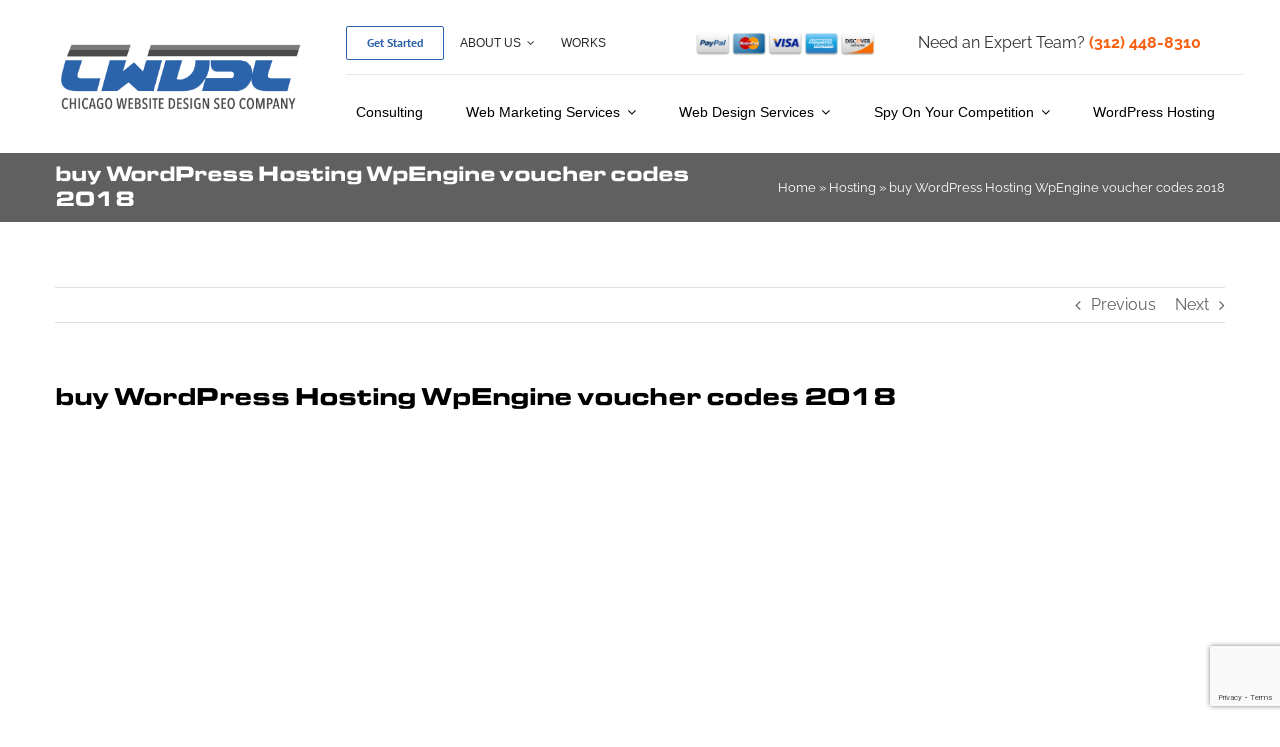

--- FILE ---
content_type: text/html; charset=UTF-8
request_url: https://chicagowebsitedesignseocompany.com/hosting/buy-wordpress-hosting-wpengine-voucher-codes-2018/
body_size: 26102
content:
<!DOCTYPE html><html class="avada-html-layout-wide avada-html-header-position-top avada-header-color-not-opaque" lang="en-US" prefix="og: http://ogp.me/ns# fb: http://ogp.me/ns/fb#" prefix="og: https://ogp.me/ns#"><head><meta http-equiv="X-UA-Compatible" content="IE=edge" /><meta http-equiv="Content-Type" content="text/html; charset=utf-8"/><meta name="viewport" content="width=device-width, initial-scale=1" /><link rel="stylesheet" media="print" onload="this.onload=null;this.media='all';" id="ao_optimized_gfonts" href="https://fonts.googleapis.com/css?family=CHANGED TO MY GOOGLE FONT&amp;display=swap"><link media="all" href="https://chicagowebsitedesignseocompany.com/wp-content/cache/autoptimize/css/autoptimize_bdefeca9e7e504b1cf9e064e42fcfc46.css" rel="stylesheet"><title>buy WordPress Hosting WpEngine voucher codes 2018 - Chicago Website Design SEO Company</title><meta name="description" content="WordPress Hosting - Hostgator.com"/><meta name="robots" content="follow, index, max-snippet:-1, max-video-preview:-1, max-image-preview:large"/><link rel="canonical" href="https://chicagowebsitedesignseocompany.com/hosting/buy-wordpress-hosting-wpengine-voucher-codes-2018/" /><meta property="og:locale" content="en_US" /><meta property="og:type" content="article" /><meta property="og:title" content="buy WordPress Hosting WpEngine voucher codes 2018 - Chicago Website Design SEO Company" /><meta property="og:description" content="WordPress Hosting - Hostgator.com" /><meta property="og:url" content="https://chicagowebsitedesignseocompany.com/hosting/buy-wordpress-hosting-wpengine-voucher-codes-2018/" /><meta property="og:site_name" content="Chicago Website Design SEO Company" /><meta property="article:publisher" content="https://www.facebook.com/Chicagowebsitedesignseocompany/" /><meta property="article:author" content="https://www.facebook.com/Jack-Lombardi" /><meta property="article:section" content="Hosting" /><meta property="og:image" content="https://chicagowebsitedesignseocompany.com/wp-content/uploads/2023/03/Get-Found..png" /><meta property="og:image:secure_url" content="https://chicagowebsitedesignseocompany.com/wp-content/uploads/2023/03/Get-Found..png" /><meta property="og:image:width" content="1200" /><meta property="og:image:height" content="630" /><meta property="og:image:alt" content="buy WordPress Hosting WpEngine voucher codes 2018" /><meta property="og:image:type" content="image/png" /><meta property="article:published_time" content="2018-02-07T17:30:13-06:00" /><meta name="twitter:card" content="summary_large_image" /><meta name="twitter:title" content="buy WordPress Hosting WpEngine voucher codes 2018 - Chicago Website Design SEO Company" /><meta name="twitter:description" content="WordPress Hosting - Hostgator.com" /><meta name="twitter:site" content="@Chicago_SEO_" /><meta name="twitter:creator" content="@Jacklombardi" /><meta name="twitter:image" content="https://chicagowebsitedesignseocompany.com/wp-content/uploads/2023/03/Get-Found..png" /><meta name="twitter:label1" content="Written by" /><meta name="twitter:data1" content="admin" /><meta name="twitter:label2" content="Time to read" /><meta name="twitter:data2" content="Less than a minute" /> <script type="application/ld+json" class="rank-math-schema-pro">{"@context":"https://schema.org","@graph":[{"@type":"Place","@id":"https://chicagowebsitedesignseocompany.com/#place","geo":{"@type":"GeoCoordinates","latitude":"41.8812381","longitude":" -87.6391393"},"hasMap":"https://www.google.com/maps/search/?api=1&amp;query=41.8812381, -87.6391393","address":{"@type":"PostalAddress","streetAddress":"10 S. Riverside Plaza, #875","addressLocality":"Chicago","addressRegion":"IL.","postalCode":"60606","addressCountry":"US"}},{"@type":["ProfessionalService","Organization"],"@id":"https://chicagowebsitedesignseocompany.com/#organization","name":"Chicago Website Design SEO Company","url":"https://chicagowebsitedesignseocompany.com","sameAs":["https://www.facebook.com/Chicagowebsitedesignseocompany/","https://twitter.com/Chicago_SEO_"],"email":"info@chicagowebsitedesignseocompany.com","address":{"@type":"PostalAddress","streetAddress":"10 S. Riverside Plaza, #875","addressLocality":"Chicago","addressRegion":"IL.","postalCode":"60606","addressCountry":"US"},"logo":{"@type":"ImageObject","@id":"https://chicagowebsitedesignseocompany.com/#logo","url":"https://chicagowebsitedesignseocompany.com/wp-content/uploads/2018/01/CWDSC-Logo1-e1517268553596.png","contentUrl":"https://chicagowebsitedesignseocompany.com/wp-content/uploads/2018/01/CWDSC-Logo1-e1517268553596.png","caption":"Chicago Website Design SEO Company","inLanguage":"en-US","width":"180","height":"55"},"priceRange":"$$$","openingHours":["Monday,Tuesday,Wednesday,Thursday,Friday,Saturday,Sunday 09:00-17:00"],"description":"Chicago Website Design SEO Company is a leading digital marketing agency specializing in search engine optimization (SEO), web design, and online advertising strategies. With a proven track record of driving traffic, improving rankings, and increasing conversions, the company helps businesses of all sizes achieve their online marketing goals. Offering services such as local SEO, AdWords management, and custom website design, the team at Chicago Website Design SEO Company combines expertise and innovation to deliver measurable results and grow your business.","legalName":"GoMedia Company","taxID":"47-4712234","duns":"08-081-7878","location":{"@id":"https://chicagowebsitedesignseocompany.com/#place"},"image":{"@id":"https://chicagowebsitedesignseocompany.com/#logo"},"telephone":"(312) 448-8310"},{"@type":"WebSite","@id":"https://chicagowebsitedesignseocompany.com/#website","url":"https://chicagowebsitedesignseocompany.com","name":"Chicago Website Design SEO Company","alternateName":"CWDSC","publisher":{"@id":"https://chicagowebsitedesignseocompany.com/#organization"},"inLanguage":"en-US"},{"@type":"ImageObject","@id":"http://www.saverwallpaper.com/wp-content/uploads/2016/07/Star-Orange-Wallpaper-Background-Computer.jpg","url":"http://www.saverwallpaper.com/wp-content/uploads/2016/07/Star-Orange-Wallpaper-Background-Computer.jpg","width":"200","height":"200","inLanguage":"en-US"},{"@type":"BreadcrumbList","@id":"https://chicagowebsitedesignseocompany.com/hosting/buy-wordpress-hosting-wpengine-voucher-codes-2018/#breadcrumb","itemListElement":[{"@type":"ListItem","position":"1","item":{"@id":"https://chicagowebsitedesignseocompany.com","name":"Home"}},{"@type":"ListItem","position":"2","item":{"@id":"https://chicagowebsitedesignseocompany.com/category/hosting/","name":"Hosting"}},{"@type":"ListItem","position":"3","item":{"@id":"https://chicagowebsitedesignseocompany.com/hosting/buy-wordpress-hosting-wpengine-voucher-codes-2018/","name":"buy WordPress Hosting WpEngine voucher codes 2018"}}]},{"@type":"WebPage","@id":"https://chicagowebsitedesignseocompany.com/hosting/buy-wordpress-hosting-wpengine-voucher-codes-2018/#webpage","url":"https://chicagowebsitedesignseocompany.com/hosting/buy-wordpress-hosting-wpengine-voucher-codes-2018/","name":"buy WordPress Hosting WpEngine voucher codes 2018 - Chicago Website Design SEO Company","datePublished":"2018-02-07T17:30:13-06:00","dateModified":"2018-02-07T17:30:13-06:00","isPartOf":{"@id":"https://chicagowebsitedesignseocompany.com/#website"},"primaryImageOfPage":{"@id":"http://www.saverwallpaper.com/wp-content/uploads/2016/07/Star-Orange-Wallpaper-Background-Computer.jpg"},"inLanguage":"en-US","breadcrumb":{"@id":"https://chicagowebsitedesignseocompany.com/hosting/buy-wordpress-hosting-wpengine-voucher-codes-2018/#breadcrumb"}},{"@type":"Person","@id":"https://chicagowebsitedesignseocompany.com/author/admin/","name":"admin","description":"Career Entrepreneur, mentor, protege' business consultation, online marketing consultant, SEO expert and life hacker.","url":"https://chicagowebsitedesignseocompany.com/author/admin/","image":{"@type":"ImageObject","@id":"https://secure.gravatar.com/avatar/a8ba39ce50109bddb48e71ecd98a1b3490d73c7c62c7d448722d673e0fa06bea?s=96&amp;d=mm&amp;r=g","url":"https://secure.gravatar.com/avatar/a8ba39ce50109bddb48e71ecd98a1b3490d73c7c62c7d448722d673e0fa06bea?s=96&amp;d=mm&amp;r=g","caption":"admin","inLanguage":"en-US"},"sameAs":["https://chicagowebsitedesignseocompany.com","https://www.facebook.com/Jack-Lombardi","https://twitter.com/Jacklombardi"],"worksFor":{"@id":"https://chicagowebsitedesignseocompany.com/#organization"}},{"@type":"BlogPosting","headline":"buy WordPress Hosting WpEngine voucher codes 2018 - Chicago Website Design SEO Company","datePublished":"2018-02-07T17:30:13-06:00","dateModified":"2018-02-07T17:30:13-06:00","articleSection":"Hosting","author":{"@id":"https://chicagowebsitedesignseocompany.com/author/admin/","name":"admin"},"publisher":{"@id":"https://chicagowebsitedesignseocompany.com/#organization"},"description":"WordPress Hosting - Hostgator.com","name":"buy WordPress Hosting WpEngine voucher codes 2018 - Chicago Website Design SEO Company","@id":"https://chicagowebsitedesignseocompany.com/hosting/buy-wordpress-hosting-wpengine-voucher-codes-2018/#richSnippet","isPartOf":{"@id":"https://chicagowebsitedesignseocompany.com/hosting/buy-wordpress-hosting-wpengine-voucher-codes-2018/#webpage"},"image":{"@id":"http://www.saverwallpaper.com/wp-content/uploads/2016/07/Star-Orange-Wallpaper-Background-Computer.jpg"},"inLanguage":"en-US","mainEntityOfPage":{"@id":"https://chicagowebsitedesignseocompany.com/hosting/buy-wordpress-hosting-wpengine-voucher-codes-2018/#webpage"}}]}</script> <link rel='dns-prefetch' href='//widgets.leadconnectorhq.com' /><link rel='dns-prefetch' href='//www.googletagmanager.com' /><link rel="alternate" type="application/rss+xml" title="Chicago Website Design SEO Company &raquo; Feed" href="https://chicagowebsitedesignseocompany.com/feed/" /><link rel="alternate" type="application/rss+xml" title="Chicago Website Design SEO Company &raquo; Comments Feed" href="https://chicagowebsitedesignseocompany.com/comments/feed/" /><link rel="icon" href="https://chicagowebsitedesignseocompany.com/wp-content/uploads/2018/01/CWDSC-Logo1-e1517268553596.png" type="image/png" /><link rel="alternate" title="oEmbed (JSON)" type="application/json+oembed" href="https://chicagowebsitedesignseocompany.com/wp-json/oembed/1.0/embed?url=https%3A%2F%2Fchicagowebsitedesignseocompany.com%2Fhosting%2Fbuy-wordpress-hosting-wpengine-voucher-codes-2018%2F" /><link rel="alternate" title="oEmbed (XML)" type="text/xml+oembed" href="https://chicagowebsitedesignseocompany.com/wp-json/oembed/1.0/embed?url=https%3A%2F%2Fchicagowebsitedesignseocompany.com%2Fhosting%2Fbuy-wordpress-hosting-wpengine-voucher-codes-2018%2F&#038;format=xml" /><meta name="description" content="WordPress Hosting - Hostgator.comWordPress Hosting - SiteGround"/><meta property="og:locale" content="en_US"/><meta property="og:type" content="article"/><meta property="og:site_name" content="Chicago Website Design SEO Company"/><meta property="og:title" content="buy WordPress Hosting WpEngine voucher codes 2018 - Chicago Website Design SEO Company"/><meta property="og:description" content="WordPress Hosting - Hostgator.comWordPress Hosting - SiteGround"/><meta property="og:url" content="https://chicagowebsitedesignseocompany.com/hosting/buy-wordpress-hosting-wpengine-voucher-codes-2018/"/><meta property="article:published_time" content="2018-02-07T17:30:13-06:00"/><meta name="author" content="admin"/><meta property="og:image" content="https://chicagowebsitedesignseocompany.com/wp-content/uploads/2022/11/CWDSC-Logo2_dark.png"/><meta property="og:image:width" content="377"/><meta property="og:image:height" content="109"/><meta property="og:image:type" content="image/png"/><link rel='stylesheet' id='dashicons-css' href='https://chicagowebsitedesignseocompany.com/wp-includes/css/dashicons.min.css' type='text/css' media='all' /><link rel='stylesheet' id='fusion-dynamic-css-css' href='https://chicagowebsitedesignseocompany.com/wp-content/uploads/fusion-styles/b27bd859b126826b4b675ea88ba2e3eb.min.css' type='text/css' media='all' /> <script type="text/javascript" src="https://widgets.leadconnectorhq.com/loader.js" id="LeadConnector.lc_text_widget-js"></script> <script type="text/javascript" src="https://chicagowebsitedesignseocompany.com/wp-includes/js/jquery/jquery.min.js" id="jquery-core-js"></script> <script type="text/javascript" id="LeadConnector-js-extra">var lc_public_js = {"text_widget_location_id":"iWBSHI9HVMXH3J6clPKZ","text_widget_heading":"","text_widget_sub_heading":"","text_widget_error":"0","text_widget_use_email_field":"0","text_widget_settings":{"supportContact":"(312) 448-8310","promptAvatar":"https://widgets.leadconnectorhq.com/chat-widget/assets/defaultAvatar.png","heading":"Have a question?","legalMsg":"By submitting you agree to receive SMS or e-mails for the provided channel. Rates may be applied.","agencyWebsite":"https://chicagowebsitedesignseocompany.com/","useEmailField":true,"enableRevisitMessage":true,"agencyName":"Chicago Website Design SEO Company","showPrompt":true,"autoCountryCode":true,"subHeading":"Enter your question below and a representative will get right back to you.","countryCode":"","promptMsg":"Hi there, have a question? Text us here.","revisitPromptMsg":"Welcome back {{name}}, how can we help you today?","successMsg":"One of our representatives will contact you shortly.","showAgencyBranding":true,"thankYouMsg":"Thank You!","primaryColor":"#188bf6"},"text_widget_cdn_base_url":"https://widgets.leadconnectorhq.com/"};
//# sourceURL=LeadConnector-js-extra</script> 
 <script type="text/javascript" src="https://www.googletagmanager.com/gtag/js?id=G-20QT4T1XCQ" id="google_gtagjs-js" async></script> <script type="text/javascript" id="google_gtagjs-js-after">window.dataLayer = window.dataLayer || [];function gtag(){dataLayer.push(arguments);}
gtag("set","linker",{"domains":["chicagowebsitedesignseocompany.com"]});
gtag("js", new Date());
gtag("set", "developer_id.dZTNiMT", true);
gtag("config", "G-20QT4T1XCQ");
//# sourceURL=google_gtagjs-js-after</script> <link rel="https://api.w.org/" href="https://chicagowebsitedesignseocompany.com/wp-json/" /><link rel="alternate" title="JSON" type="application/json" href="https://chicagowebsitedesignseocompany.com/wp-json/wp/v2/posts/252979" /><link rel="EditURI" type="application/rsd+xml" title="RSD" href="https://chicagowebsitedesignseocompany.com/xmlrpc.php?rsd" /><meta name="generator" content="WordPress 6.9" /><link rel='shortlink' href='https://chicagowebsitedesignseocompany.com/?p=252979' /><meta name="generator" content="Site Kit by Google 1.171.0" />  <script type="text/javascript">( function( w, d, s, l, i ) {
				w[l] = w[l] || [];
				w[l].push( {'gtm.start': new Date().getTime(), event: 'gtm.js'} );
				var f = d.getElementsByTagName( s )[0],
					j = d.createElement( s ), dl = l != 'dataLayer' ? '&l=' + l : '';
				j.async = true;
				j.src = 'https://www.googletagmanager.com/gtm.js?id=' + i + dl;
				f.parentNode.insertBefore( j, f );
			} )( window, document, 'script', 'dataLayer', 'GTM-N7G2KP5' );</script> <meta name="msvalidate.01" content="3D87BD1BE0CB863EA825301CD80523AC" />  <script async src="https://www.googletagmanager.com/gtag/js?id=UA-33855561-2"></script> <script>window.dataLayer = window.dataLayer || [];
  function gtag(){dataLayer.push(arguments);}
  gtag('js', new Date());

  gtag('config', 'UA-33855561-2');</script> <script>!function () {var reb2b = window.reb2b = window.reb2b || [];if (reb2b.invoked) return;reb2b.invoked = true;reb2b.methods = ["identify", "collect"];reb2b.factory = function (method) {return function () {var args = Array.prototype.slice.call(arguments);args.unshift(method);reb2b.push(args);return reb2b;};};for (var i = 0; i < reb2b.methods.length; i++) {var key = reb2b.methods[i];reb2b[key] = reb2b.factory(key);}reb2b.load = function (key) {var script = document.createElement("script");script.type = "text/javascript";script.async = true;script.src = "https://s3-us-west-2.amazonaws.com/b2bjsstore/b/" + key + "/reb2b.js.gz";var first = document.getElementsByTagName("script")[0];first.parentNode.insertBefore(script, first);};reb2b.SNIPPET_VERSION = "1.0.1";reb2b.load("0NW1GH75LZO4");}();</script> <script type="text/javascript">var doc = document.documentElement;
			doc.setAttribute( 'data-useragent', navigator.userAgent );</script>  <script async src="https://www.googletagmanager.com/gtag/js?id=AW-10982057599"></script> <script>window.dataLayer = window.dataLayer || [];
  function gtag(){dataLayer.push(arguments);}
  gtag('js', new Date());

  gtag('config', 'AW-10982057599');</script>  <script async src="https://www.googletagmanager.com/gtag/js?id=AW-10998538642"></script> <script>window.dataLayer = window.dataLayer || [];
  function gtag(){dataLayer.push(arguments);}
  gtag('js', new Date());

  gtag('config', 'AW-10998538642');</script>  <script>(function(w,d,s,l,i){w[l]=w[l]||[];w[l].push({'gtm.start':
new Date().getTime(),event:'gtm.js'});var f=d.getElementsByTagName(s)[0],
j=d.createElement(s),dl=l!='dataLayer'?'&l='+l:'';j.async=true;j.src=
'https://www.googletagmanager.com/gtm.js?id='+i+dl;f.parentNode.insertBefore(j,f);
})(window,document,'script','dataLayer','GTM-P8BMBJRG');</script>  <script>!function () {var reb2b = window.reb2b = window.reb2b || [];if (reb2b.invoked) return;reb2b.invoked = true;reb2b.methods = ["identify", "collect"];reb2b.factory = function (method) {return function () {var args = Array.prototype.slice.call(arguments);args.unshift(method);reb2b.push(args);return reb2b;};};for (var i = 0; i < reb2b.methods.length; i++) {var key = reb2b.methods[i];reb2b[key] = reb2b.factory(key);}reb2b.load = function (key) {var script = document.createElement("script");script.type = "text/javascript";script.async = true;script.src = "https://s3-us-west-2.amazonaws.com/b2bjsstore/b/" + key + "/reb2b.js.gz";var first = document.getElementsByTagName("script")[0];first.parentNode.insertBefore(script, first);};reb2b.SNIPPET_VERSION = "1.0.1";reb2b.load("0NW1GH75LZO4");}();</script>   <script>gtag('event', 'conversion', {'send_to': 'AW-10998538642/D_phCMSf_uIDEJLDwfwo'});</script>  <script async src="https://www.googletagmanager.com/gtag/js?id=G-20QT4T1XCQ"></script> <script>window.dataLayer = window.dataLayer || [];
  function gtag(){dataLayer.push(arguments);}
  gtag('js', new Date());

  gtag('config', 'G-20QT4T1XCQ');</script>  <script>!function(f,b,e,v,n,t,s)
{if(f.fbq)return;n=f.fbq=function(){n.callMethod?
n.callMethod.apply(n,arguments):n.queue.push(arguments)};
if(!f._fbq)f._fbq=n;n.push=n;n.loaded=!0;n.version='2.0';
n.queue=[];t=b.createElement(e);t.async=!0;
t.src=v;s=b.getElementsByTagName(e)[0];
s.parentNode.insertBefore(t,s)}(window, document,'script',
'https://connect.facebook.net/en_US/fbevents.js');
fbq('init', '315821861427166');
fbq('track', 'PageView');</script> <noscript><img height="1" width="1" style="display:none"
src="https://www.facebook.com/tr?id=315821861427166&ev=PageView&noscript=1"
/></noscript></head><body data-rsssl=1 class="wp-singular post-template-default single single-post postid-252979 single-format-standard wp-theme-Avada awb-no-sidebars fusion-image-hovers fusion-pagination-sizing fusion-button_type-flat fusion-button_span-no fusion-button_gradient-linear avada-image-rollover-circle-yes avada-image-rollover-yes avada-image-rollover-direction-top fusion-body ltr no-tablet-sticky-header no-mobile-sticky-header no-mobile-slidingbar no-desktop-totop no-mobile-totop fusion-disable-outline fusion-sub-menu-fade mobile-logo-pos-left layout-wide-mode avada-has-boxed-modal-shadow-none layout-scroll-offset-full avada-has-zero-margin-offset-top fusion-top-header menu-text-align-left mobile-menu-design-modern fusion-show-pagination-text fusion-header-layout-v3 avada-responsive avada-footer-fx-none avada-menu-highlight-style-bottombar fusion-search-form-clean fusion-main-menu-search-overlay fusion-avatar-circle avada-sticky-shrinkage avada-dropdown-styles avada-blog-layout-grid avada-blog-archive-layout-large avada-header-shadow-no avada-menu-icon-position-left avada-has-header-100-width avada-has-megamenu-item-divider avada-has-100-footer avada-has-breadcrumb-mobile-hidden avada-has-titlebar-bar_and_content avada-header-border-color-full-transparent avada-has-pagination-padding avada-flyout-menu-direction-fade avada-ec-views-v1" data-awb-post-id="252979">
 <noscript> <iframe src="https://www.googletagmanager.com/ns.html?id=GTM-N7G2KP5" height="0" width="0" style="display:none;visibility:hidden"></iframe> </noscript> <a class="skip-link screen-reader-text" href="#content">Skip to content</a><div id="boxed-wrapper"><div id="wrapper" class="fusion-wrapper"><div id="home" style="position:relative;top:-1px;"></div><div class="fusion-tb-header"><div class="fusion-fullwidth fullwidth-box fusion-builder-row-1 fusion-flex-container has-pattern-background has-mask-background nonhundred-percent-fullwidth non-hundred-percent-height-scrolling fusion-no-small-visibility fusion-no-medium-visibility fusion-sticky-container" style="--link_color: #034baa;--awb-border-radius-top-left:0px;--awb-border-radius-top-right:0px;--awb-border-radius-bottom-right:0px;--awb-border-radius-bottom-left:0px;--awb-padding-top:0px;--awb-padding-bottom:0px;--awb-margin-bottom:-1px;--awb-background-color:#ffffff;--awb-sticky-background-color:#ffffff !important;--awb-flex-wrap:wrap;" data-transition-offset="115" data-scroll-offset="640" data-sticky-large-visibility="1" ><div class="fusion-builder-row fusion-row fusion-flex-align-items-stretch fusion-flex-justify-content-space-between fusion-flex-content-wrap" style="max-width:1216.8px;margin-left: calc(-4% / 2 );margin-right: calc(-4% / 2 );"><div class="fusion-layout-column fusion_builder_column fusion-builder-column-0 fusion_builder_column_1_4 1_4 fusion-flex-column fusion-flex-align-self-stretch fusion-no-small-visibility fusion-no-medium-visibility" style="--awb-bg-size:cover;--awb-width-large:25%;--awb-margin-top-large:12px;--awb-spacing-right-large:7.68%;--awb-margin-bottom-large:12px;--awb-spacing-left-large:7.68%;--awb-width-medium:25%;--awb-order-medium:0;--awb-spacing-right-medium:7.68%;--awb-spacing-left-medium:7.68%;--awb-width-small:100%;--awb-order-small:0;--awb-spacing-right-small:1.92%;--awb-spacing-left-small:1.92%;"><div class="fusion-column-wrapper fusion-column-has-shadow fusion-flex-justify-content-center fusion-content-layout-column"><div class="fusion-image-element " style="text-align:left;--awb-sticky-max-width:142px;--awb-max-width:250px;--awb-caption-title-font-family:var(--h2_typography-font-family);--awb-caption-title-font-weight:var(--h2_typography-font-weight);--awb-caption-title-font-style:var(--h2_typography-font-style);--awb-caption-title-size:var(--h2_typography-font-size);--awb-caption-title-transform:var(--h2_typography-text-transform);--awb-caption-title-line-height:var(--h2_typography-line-height);--awb-caption-title-letter-spacing:var(--h2_typography-letter-spacing);"><span class=" fusion-imageframe imageframe-none imageframe-1 hover-type-none"><a class="fusion-no-lightbox" href="https://chicagowebsitedesignseocompany.com/" target="_self" aria-label="CWDSC-Logo2_dark"><noscript><img decoding="async" width="377" height="109" src="https://chicagowebsitedesignseocompany.com/wp-content/uploads/2022/11/CWDSC-Logo2_dark.png" class="img-responsive wp-image-1255993 disable-lazyload" srcset="https://chicagowebsitedesignseocompany.com/wp-content/uploads/2022/11/CWDSC-Logo2_dark-200x58.png 200w, https://chicagowebsitedesignseocompany.com/wp-content/uploads/2022/11/CWDSC-Logo2_dark.png 377w" sizes="(max-width: 1024px) 100vw, (max-width: 640px) 100vw, 377px" alt="CWDSC Logo2 dark Chicago Website Design SEO Company" title="buy WordPress Hosting WpEngine voucher codes 2018 1 Chicago Website Design SEO Company"></noscript><img decoding="async" width="377" height="109" src='data:image/svg+xml,%3Csvg%20xmlns=%22http://www.w3.org/2000/svg%22%20viewBox=%220%200%20377%20109%22%3E%3C/svg%3E' data-src="https://chicagowebsitedesignseocompany.com/wp-content/uploads/2022/11/CWDSC-Logo2_dark.png" class="lazyload img-responsive wp-image-1255993 disable-lazyload" data-srcset="https://chicagowebsitedesignseocompany.com/wp-content/uploads/2022/11/CWDSC-Logo2_dark-200x58.png 200w, https://chicagowebsitedesignseocompany.com/wp-content/uploads/2022/11/CWDSC-Logo2_dark.png 377w" data-sizes="(max-width: 1024px) 100vw, (max-width: 640px) 100vw, 377px" alt="CWDSC Logo2 dark Chicago Website Design SEO Company" title="buy WordPress Hosting WpEngine voucher codes 2018 1 Chicago Website Design SEO Company"></a></span></div></div></div><div class="fusion-layout-column fusion_builder_column fusion-builder-column-1 fusion_builder_column_3_4 3_4 fusion-flex-column fusion-no-small-visibility fusion-no-medium-visibility" style="--awb-bg-size:cover;--awb-width-large:75%;--awb-margin-top-large:12px;--awb-spacing-right-large:2.56%;--awb-margin-bottom-large:12px;--awb-spacing-left-large:10px;--awb-width-medium:75%;--awb-order-medium:0;--awb-spacing-right-medium:2.56%;--awb-spacing-left-medium:0%;--awb-width-small:100%;--awb-order-small:0;--awb-spacing-right-small:1.92%;--awb-spacing-left-small:1.92%;"><div class="fusion-column-wrapper fusion-column-has-shadow fusion-flex-justify-content-center fusion-content-layout-column"><div class="fusion-builder-row fusion-builder-row-inner fusion-row fusion-flex-align-items-stretch fusion-flex-justify-content-space-between fusion-flex-content-wrap" style="width:104% !important;max-width:104% !important;margin-left: calc(-4% / 2 );margin-right: calc(-4% / 2 );"><div class="fusion-layout-column fusion_builder_column_inner fusion-builder-nested-column-0 fusion_builder_column_inner_2_5 2_5 fusion-flex-column fusion-display-normal-only" style="--awb-bg-size:cover;--awb-border-color:rgba(2,58,81,0.1);--awb-border-bottom:1px;--awb-border-style:solid;--awb-width-large:40%;--awb-margin-top-large:0px;--awb-spacing-right-large:0%;--awb-margin-bottom-large:0px;--awb-spacing-left-large:4.8%;--awb-width-medium:100%;--awb-order-medium:0;--awb-spacing-right-medium:1.92%;--awb-spacing-left-medium:1.92%;--awb-width-small:100%;--awb-order-small:0;--awb-spacing-right-small:1.92%;--awb-spacing-left-small:1.92%;"><div class="fusion-column-wrapper fusion-column-has-shadow fusion-flex-justify-content-center fusion-content-layout-column"><nav class="awb-menu awb-menu_row awb-menu_em-hover mobile-mode-collapse-to-button awb-menu_icons-left awb-menu_dc-yes mobile-trigger-fullwidth-off awb-menu_mobile-toggle awb-menu_indent-center mobile-size-column-absolute loading mega-menu-loading awb-menu_desktop awb-menu_dropdown awb-menu_expand-right awb-menu_transition-slide_up" style="--awb-font-size:12px;--awb-text-transform:uppercase;--awb-min-height:56px;--awb-border-radius-top-left:4px;--awb-border-radius-top-right:4px;--awb-border-radius-bottom-right:4px;--awb-border-radius-bottom-left:4px;--awb-gap:6px;--awb-align-items:center;--awb-items-padding-top:6px;--awb-items-padding-right:10px;--awb-items-padding-bottom:6px;--awb-items-padding-left:10px;--awb-border-color:#ffffff;--awb-color:#2d2d2d;--awb-active-color:#023a51;--awb-active-bg:#ffffff;--awb-submenu-color:#023a51;--awb-submenu-sep-color:rgba(226,226,226,0);--awb-submenu-border-radius-top-right:6px;--awb-submenu-border-radius-bottom-right:6px;--awb-submenu-border-radius-bottom-left:6px;--awb-submenu-active-bg:#ffffff;--awb-submenu-active-color:#2cbc63;--awb-submenu-space:12px;--awb-submenu-text-transform:uppercase;--awb-submenu-max-width:140px;--awb-icons-size:14;--awb-icons-color:#0079fe;--awb-main-justify-content:flex-start;--awb-mobile-nav-button-align-hor:flex-end;--awb-mobile-color:#023a51;--awb-mobile-nav-items-height:60;--awb-mobile-active-bg:#f9fafb;--awb-mobile-active-color:#2cbc63;--awb-mobile-trigger-font-size:16px;--awb-mobile-trigger-color:#ffffff;--awb-mobile-trigger-background-color:#023a51;--awb-mobile-font-size:14px;--awb-mobile-sep-color:rgba(255,255,255,0);--awb-mobile-justify:center;--awb-mobile-caret-left:auto;--awb-mobile-caret-right:0;--awb-box-shadow:0px 12px 26px -12px rgba(2,58,81,0.36);;--awb-fusion-font-family-typography:Arial, Helvetica, sans-serif;--awb-fusion-font-style-typography:normal;--awb-fusion-font-weight-typography:400;--awb-fusion-font-family-submenu-typography:&quot;Manrope&quot;;--awb-fusion-font-style-submenu-typography:normal;--awb-fusion-font-weight-submenu-typography:600;--awb-fusion-font-family-mobile-typography:&quot;Manrope&quot;;--awb-fusion-font-style-mobile-typography:normal;--awb-fusion-font-weight-mobile-typography:600;" aria-label="Top top menu" data-breakpoint="640" data-count="0" data-transition-type="fade" data-transition-time="300" data-expand="right" id="menu-spacing"><button type="button" class="awb-menu__m-toggle awb-menu__m-toggle_no-text" aria-expanded="false" aria-controls="menu-top-top-menu"><span class="awb-menu__m-toggle-inner"><span class="collapsed-nav-text"><span class="screen-reader-text">Toggle Navigation</span></span><span class="awb-menu__m-collapse-icon awb-menu__m-collapse-icon_no-text"><span class="awb-menu__m-collapse-icon-open awb-menu__m-collapse-icon-open_no-text icon-accountant-menu"></span><span class="awb-menu__m-collapse-icon-close awb-menu__m-collapse-icon-close_no-text icon-accountant-cancel"></span></span></span></button><ul id="menu-top-top-menu" class="fusion-menu awb-menu__main-ul awb-menu__main-ul_row"><li  id="menu-item-252152"  class="menu-item menu-item-type-post_type menu-item-object-page menu-item-252152 awb-menu__li awb-menu__main-li awb-menu__li_button"  data-item-id="252152"><a href="https://chicagowebsitedesignseocompany.com/get-started/" class="awb-menu__main-a awb-menu__main-a_button"><span class="menu-text fusion-button button-default button-small">Get Started</span></a></li><li  id="menu-item-250032"  class="menu-item menu-item-type-post_type menu-item-object-page menu-item-has-children menu-item-250032 awb-menu__li awb-menu__main-li awb-menu__main-li_regular"  data-item-id="250032"><span class="awb-menu__main-background-default awb-menu__main-background-default_fade"></span><span class="awb-menu__main-background-active awb-menu__main-background-active_fade"></span><a href="https://chicagowebsitedesignseocompany.com/about-us/" class="awb-menu__main-a awb-menu__main-a_regular"><span class="menu-text">About Us</span><span class="awb-menu__open-nav-submenu-hover"></span></a><button type="button" aria-label="Open submenu of About Us" aria-expanded="false" class="awb-menu__open-nav-submenu_mobile awb-menu__open-nav-submenu_main"></button><div class="awb-menu__mega-wrap" id="awb-mega-menu-1256277" data-width="site_width" style="--awb-megamenu-width:var(--site_width)"><div class="fusion-fullwidth fullwidth-box fusion-builder-row-1-1 fusion-flex-container has-pattern-background has-mask-background nonhundred-percent-fullwidth non-hundred-percent-height-scrolling" style="--awb-border-radius-top-left:10px;--awb-border-radius-top-right:10px;--awb-border-radius-bottom-right:10px;--awb-border-radius-bottom-left:10px;--awb-overflow:hidden;--awb-padding-right:0px;--awb-padding-left:0px;--awb-margin-top:40px;--awb-background-color:#ffffff;--awb-flex-wrap:wrap;--awb-box-shadow:3px 3px 28px 4px rgba(11,28,55,0.1);" ><div class="fusion-builder-row fusion-row fusion-flex-align-items-flex-start fusion-flex-content-wrap" style="max-width:calc( 1170px + 0px );margin-left: calc(-0px / 2 );margin-right: calc(-0px / 2 );"><div class="fusion-layout-column fusion_builder_column fusion-builder-column-2 fusion-flex-column fusion-flex-align-self-stretch" style="--awb-padding-top:40px;--awb-padding-right:40px;--awb-padding-bottom:30px;--awb-padding-left:40px;--awb-overflow:hidden;--awb-bg-color:#244477;--awb-bg-color-hover:#244477;--awb-bg-size:cover;--awb-border-radius:10px 0px 0px 10px;--awb-width-large:35%;--awb-flex-grow:0;--awb-flex-shrink:0;--awb-margin-top-large:0px;--awb-spacing-right-large:0px;--awb-margin-bottom-large:0px;--awb-spacing-left-large:0px;--awb-width-medium:100%;--awb-order-medium:0;--awb-flex-grow-medium:0;--awb-flex-shrink-medium:0;--awb-spacing-right-medium:0px;--awb-spacing-left-medium:0px;--awb-width-small:100%;--awb-order-small:0;--awb-flex-grow-small:0;--awb-flex-shrink-small:0;--awb-spacing-right-small:0px;--awb-spacing-left-small:0px;"><div class="fusion-column-wrapper fusion-column-has-shadow fusion-flex-justify-content-flex-start fusion-content-layout-column"><div class="fusion-title title fusion-title-1 fusion-title-text fusion-title-size-six" style="--awb-text-color:#ffffff;--awb-font-size:18px;"><div class="title-sep-container title-sep-container-left fusion-no-large-visibility fusion-no-medium-visibility fusion-no-small-visibility"><div class="title-sep sep-double sep-solid" style="border-color:#e0dede;"></div></div><span class="awb-title-spacer fusion-no-large-visibility fusion-no-medium-visibility fusion-no-small-visibility"></span><h6 class="fusion-title-heading title-heading-left" style="font-family:&quot;Lato&quot;;font-style:normal;font-weight:400;margin:0;letter-spacing:1px;text-transform:uppercase;font-size:1em;line-height:var(--awb-typography1-line-height);">featured expertise</h6><span class="awb-title-spacer"></span><div class="title-sep-container title-sep-container-right"><div class="title-sep sep-double sep-solid" style="border-color:#e0dede;"></div></div></div><div class="fusion-content-boxes content-boxes columns row fusion-columns-1 fusion-columns-total-5 fusion-content-boxes-1 content-boxes-icon-on-side content-left" style="--awb-body-color:rgba(255,255,255,0.5);--awb-title-color:#ffffff;--awb-iconcolor:#ffffff;--awb-item-margin-top:10px;--awb-item-margin-bottom:0px;--awb-margin-top:20px;--awb-margin-bottom:0px;--awb-hover-accent-color:#007fef;--awb-circle-hover-accent-color:transparent;" data-animationOffset="top-into-view"><div style="--awb-backgroundcolor:rgba(255,255,255,0);--awb-iconcolor:#ffffff;--awb-content-padding-left:42px;" class="fusion-column content-box-column content-box-column content-box-column-1 col-lg-12 col-md-12 col-sm-12 fusion-content-box-hover content-box-column-last-in-row"><div class="col content-box-wrapper content-wrapper link-area-box link-type-text icon-hover-animation-fade" data-link="https://chicagowebsitedesignseocompany.com/local-business-seo/" data-link-target="_self" data-animationOffset="top-into-view"><div class="heading heading-with-icon icon-left"><a class="heading-link" href="https://chicagowebsitedesignseocompany.com/local-business-seo/" target="_self"><div class="icon"><i style="background-color:transparent;border-color:transparent;height:auto;width: 22px;line-height:normal;font-size:22px;" aria-hidden="true" class="fontawesome-icon icon-ui-settings circle-no"></i></div><h2 class="content-box-heading" style="--h2_typography-font-size:18px;line-height:23px;padding-left:42px;">Local SEO</h2></a></div><div class="fusion-clearfix"></div><div class="content-container"><p>88% of searches for local services pick the top listing in Google listing.</p></div></div></div><div style="--awb-backgroundcolor:rgba(255,255,255,0);--awb-iconcolor:#ffffff;--awb-content-padding-left:42px;" class="fusion-column content-box-column content-box-column content-box-column-2 col-lg-12 col-md-12 col-sm-12 fusion-content-box-hover content-box-column-last-in-row"><div class="col content-box-wrapper content-wrapper link-area-box link-type-text icon-hover-animation-fade" data-link="https://chicagowebsitedesignseocompany.com/" data-link-target="_self" data-animationOffset="top-into-view"><div class="heading heading-with-icon icon-left"><a class="heading-link" href="https://chicagowebsitedesignseocompany.com/" target="_self"><div class="icon"><i style="background-color:transparent;border-color:transparent;height:auto;width: 22px;line-height:normal;font-size:22px;" aria-hidden="true" class="fontawesome-icon icon-ui-settings circle-no"></i></div><h2 class="content-box-heading" style="--h2_typography-font-size:18px;line-height:23px;padding-left:42px;">SEO</h2></a></div><div class="fusion-clearfix"></div><div class="content-container"><p>Having your website products/services on page one of Google will dramatically increase sales.</p></div></div></div><div style="--awb-backgroundcolor:rgba(255,255,255,0);--awb-iconcolor:#ffffff;--awb-content-padding-left:42px;" class="fusion-column content-box-column content-box-column content-box-column-3 col-lg-12 col-md-12 col-sm-12 fusion-content-box-hover content-box-column-last-in-row"><div class="col content-box-wrapper content-wrapper link-area-box link-type-text icon-hover-animation-fade" data-link="https://chicagowebsitedesignseocompany.com/web-design-services/" data-link-target="_self" data-animationOffset="top-into-view"><div class="heading heading-with-icon icon-left"><a class="heading-link" href="https://chicagowebsitedesignseocompany.com/web-design-services/" target="_self"><div class="icon"><i style="background-color:transparent;border-color:transparent;height:auto;width: 22px;line-height:normal;font-size:22px;" aria-hidden="true" class="fontawesome-icon icon-ui-settings circle-no"></i></div><h2 class="content-box-heading" style="--h2_typography-font-size:18px;line-height:23px;padding-left:42px;">Web Design</h2></a></div><div class="fusion-clearfix"></div><div class="content-container"><p>A professionally built website will convert higher, and drive more qualified traffic to your business.</p></div></div></div><div style="--awb-backgroundcolor:rgba(255,255,255,0);--awb-iconcolor:#ffffff;--awb-content-padding-left:42px;" class="fusion-column content-box-column content-box-column content-box-column-4 col-lg-12 col-md-12 col-sm-12 fusion-content-box-hover content-box-column-last-in-row"><div class="col content-box-wrapper content-wrapper link-area-box link-type-text icon-hover-animation-fade" data-link="https://chicagowebsitedesignseocompany.com/pay-per-click/" data-link-target="_self" data-animationOffset="top-into-view"><div class="heading heading-with-icon icon-left"><a class="heading-link" href="https://chicagowebsitedesignseocompany.com/pay-per-click/" target="_self"><div class="icon"><i style="background-color:transparent;border-color:transparent;height:auto;width: 22px;line-height:normal;font-size:22px;" aria-hidden="true" class="fontawesome-icon icon-ui-settings circle-no"></i></div><h2 class="content-box-heading" style="--h2_typography-font-size:18px;line-height:23px;padding-left:42px;">AdWords</h2></a></div><div class="fusion-clearfix"></div><div class="content-container"><p>Our AdWords management will increase sales and lower acquisition costs.</p></div></div></div><div style="--awb-backgroundcolor:rgba(255,255,255,0);--awb-iconcolor:#ffffff;--awb-content-padding-left:42px;" class="fusion-column content-box-column content-box-column content-box-column-5 col-lg-12 col-md-12 col-sm-12 fusion-content-box-hover content-box-column-last content-box-column-last-in-row"><div class="col content-box-wrapper content-wrapper link-area-box link-type-text icon-hover-animation-fade" data-link="https://chicagowebsitedesignseocompany.com/reputation-management/" data-link-target="_self" data-animationOffset="top-into-view"><div class="heading heading-with-icon icon-left"><a class="heading-link" href="https://chicagowebsitedesignseocompany.com/reputation-management/" target="_self"><div class="icon"><i style="background-color:transparent;border-color:transparent;height:auto;width: 22px;line-height:normal;font-size:22px;" aria-hidden="true" class="fontawesome-icon icon-ui-settings circle-no"></i></div><h2 class="content-box-heading" style="--h2_typography-font-size:18px;line-height:23px;padding-left:42px;">Reputation Management</h2></a></div><div class="fusion-clearfix"></div><div class="content-container"><p>Bad, fake, or attack reviews are extremely damaging. We can help.</p></div></div></div><div class="fusion-clearfix"></div></div></div></div><div class="fusion-layout-column fusion_builder_column fusion-builder-column-3 fusion-flex-column fusion-flex-align-self-stretch" style="--awb-padding-top:40px;--awb-padding-right:40px;--awb-padding-bottom:40px;--awb-padding-left:40px;--awb-bg-color:rgba(38,98,201,0.18);--awb-bg-color-hover:rgba(38,98,201,0.18);--awb-bg-size:cover;--awb-border-color:#e5e5e5;--awb-border-style:solid;--awb-width-large:35%;--awb-flex-grow:0;--awb-flex-shrink:0;--awb-margin-top-large:0px;--awb-spacing-right-large:0px;--awb-margin-bottom-large:0px;--awb-spacing-left-large:0px;--awb-width-medium:100%;--awb-order-medium:0;--awb-flex-grow-medium:0;--awb-flex-shrink-medium:0;--awb-spacing-right-medium:0px;--awb-spacing-left-medium:0px;--awb-width-small:100%;--awb-order-small:0;--awb-flex-grow-small:0;--awb-flex-shrink-small:0;--awb-spacing-right-small:0px;--awb-spacing-left-small:0px;"><div class="fusion-column-wrapper fusion-column-has-shadow fusion-flex-justify-content-flex-start fusion-content-layout-column"><div class="fusion-title title fusion-title-2 fusion-title-text fusion-title-size-six" style="--awb-text-color:#0b1c38;--awb-sep-color:rgba(38,98,201,0.69);--awb-font-size:18px;"><div class="title-sep-container title-sep-container-left fusion-no-large-visibility fusion-no-medium-visibility fusion-no-small-visibility"><div class="title-sep sep-double sep-solid" style="border-color:rgba(38,98,201,0.69);"></div></div><span class="awb-title-spacer fusion-no-large-visibility fusion-no-medium-visibility fusion-no-small-visibility"></span><h6 class="fusion-title-heading title-heading-left" style="font-family:&quot;Lato&quot;;font-style:normal;font-weight:400;margin:0;letter-spacing:1px;text-transform:uppercase;font-size:1em;line-height:var(--awb-typography1-line-height);">about company</h6><span class="awb-title-spacer"></span><div class="title-sep-container title-sep-container-right"><div class="title-sep sep-double sep-solid" style="border-color:rgba(38,98,201,0.69);"></div></div></div><div class="fusion-separator fusion-full-width-sep" style="align-self: center;margin-left: auto;margin-right: auto;width:100%;"><div class="fusion-separator-border sep-single sep-solid" style="--awb-height:20px;--awb-amount:20px;--awb-sep-color:rgba(4,0,5,0.67);border-color:rgba(4,0,5,0.67);border-top-width:1px;"></div></div><div class="fusion-text fusion-text-1" style="--awb-font-size:17px;--awb-line-height:var(--awb-typography4-line-height);--awb-letter-spacing:var(--awb-typography4-letter-spacing);--awb-text-transform:var(--awb-typography4-text-transform);--awb-text-color:#0b1c38;--awb-margin-top:30px;--awb-text-font-family:Arial, Helvetica, sans-serif;--awb-text-font-style:normal;--awb-text-font-weight:400;"><p>Since 2012, CWDSC has grown to a full-service digital marketing company with focus on lead generation and conversion.  Our clients range from local businesses to multimillion dollar eCommerce companies.</p><p>We manage over 300k in monthly AdWords campaign, and host over 500 websites.</p><p>No project is too big &#8211; no company is too small.</p><p>Give us a call (312) 448-8310</p></div><div style="text-align:center;"><a class="fusion-button button-flat fusion-button-default-size button-default fusion-button-default button-1 fusion-button-default-span fusion-button-default-type" target="_self" href="https://chicagowebsitedesignseocompany.com/quick-quote/"><span class="fusion-button-text awb-button__text awb-button__text--default">Get Quote!</span></a></div><div class="fusion-separator fusion-full-width-sep" style="align-self: center;margin-left: auto;margin-right: auto;margin-top:2%;margin-bottom:2%;width:100%;"></div></div></div><div class="fusion-layout-column fusion_builder_column fusion-builder-column-4 fusion-flex-column fusion-flex-align-self-flex-start" style="--awb-padding-top:40px;--awb-padding-right:40px;--awb-padding-bottom:40px;--awb-padding-left:40px;--awb-bg-size:cover;--awb-width-large:30%;--awb-flex-grow:0;--awb-flex-shrink:0;--awb-margin-top-large:0px;--awb-spacing-right-large:calc( 0.16666666666667 * calc( 100% - 0 ) );--awb-margin-bottom-large:0px;--awb-spacing-left-large:calc( 0.16666666666667 * calc( 100% - 0 ) );--awb-width-medium:100%;--awb-order-medium:0;--awb-flex-grow-medium:0;--awb-flex-shrink-medium:0;--awb-spacing-right-medium:0px;--awb-spacing-left-medium:0px;--awb-width-small:100%;--awb-order-small:0;--awb-flex-grow-small:0;--awb-flex-shrink-small:0;--awb-spacing-right-small:0px;--awb-spacing-left-small:0px;"><div class="fusion-column-wrapper fusion-column-has-shadow fusion-flex-justify-content-flex-start fusion-content-layout-column"><div class="fusion-title title fusion-title-3 fusion-title-text fusion-title-size-six" style="--awb-text-color:#0b1c38;--awb-sep-color:rgba(38,98,201,0.69);--awb-font-size:18px;"><div class="title-sep-container title-sep-container-left fusion-no-large-visibility fusion-no-medium-visibility fusion-no-small-visibility"><div class="title-sep sep-double sep-solid" style="border-color:rgba(38,98,201,0.69);"></div></div><span class="awb-title-spacer fusion-no-large-visibility fusion-no-medium-visibility fusion-no-small-visibility"></span><h6 class="fusion-title-heading title-heading-left" style="font-family:&quot;Lato&quot;;font-style:normal;font-weight:400;margin:0;letter-spacing:1px;text-transform:uppercase;font-size:1em;line-height:var(--awb-typography1-line-height);">free report</h6><span class="awb-title-spacer"></span><div class="title-sep-container title-sep-container-right"><div class="title-sep sep-double sep-solid" style="border-color:rgba(38,98,201,0.69);"></div></div></div><div class="fusion-text fusion-text-2" style="--awb-line-height:1;"><p style="text-align: left;"><span style="font-size: 24pt;">Get your free local SEO audit report.</span></p></div><div class="fusion-text fusion-text-3" style="--awb-line-height:1;--awb-text-font-family:Arial, Helvetica, sans-serif;--awb-text-font-style:normal;--awb-text-font-weight:400;"><p style="text-align: left;"><span style="font-size: 12pt;">Free 21-point SEO audit checking against our proven SEO strategies.</span></p></div><div class="fusion-separator fusion-full-width-sep" style="align-self: center;margin-left: auto;margin-right: auto;margin-top:5%;margin-bottom:5%;width:100%;"></div><div style="text-align:left;"><a class="fusion-button button-flat button-large button-custom fusion-button-default button-2 fusion-button-default-span fusion-has-button-gradient" style="--button_accent_color:#2c64aa;--button_border_color:#2c64aa;--button_accent_hover_color:#2c64aa;--button_border_hover_color:#2c64aa;--button_border_width-top:1px;--button_border_width-right:1px;--button_border_width-bottom:1px;--button_border_width-left:1px;--button_gradient_top_color:#ffffff;--button_gradient_bottom_color:#ffffff;--button_gradient_top_color_hover:rgba(44,100,170,0.37);--button_gradient_bottom_color_hover:rgba(44,100,170,0.3);--button_typography-font-family:Arial, Helvetica, sans-serif;--button_typography-font-style:normal;--button_typography-font-weight:400;" target="_self" href="https://chicagowebsitedesignseocompany.com/audit-intake/"><span class="fusion-button-text awb-button__text awb-button__text--default">GET REPORT</span><i class="fa-angle-double-right fas awb-button__icon awb-button__icon--default button-icon-right" aria-hidden="true"></i></a></div><div class="fusion-separator fusion-full-width-sep" style="align-self: center;margin-left: auto;margin-right: auto;margin-top:2%;margin-bottom:2%;width:100%;"></div><div class="fusion-text fusion-text-4" style="--awb-line-height:1;"><p>Includes: 30-minute web consultation.</p></div></div></div></div></div></div><ul class="awb-menu__sub-ul awb-menu__sub-ul_main"><li  id="menu-item-1257010"  class="menu-item menu-item-type-post_type menu-item-object-page menu-item-1257010 awb-menu__li awb-menu__sub-li" ><a href="https://chicagowebsitedesignseocompany.com/employment/" class="awb-menu__sub-a"><span>Employment</span></a></li><li  id="menu-item-1256867"  class="menu-item menu-item-type-custom menu-item-object-custom menu-item-1256867 awb-menu__li awb-menu__sub-li" ><a href="https://chicagowebsitedesignseocompany.com/areas-served/" class="awb-menu__sub-a"><span>Areas Serviced</span></a></li></ul></li><li  id="menu-item-1256024"  class="menu-item menu-item-type-custom menu-item-object-custom menu-item-1256024 awb-menu__li awb-menu__main-li awb-menu__main-li_regular"  data-item-id="1256024"><span class="awb-menu__main-background-default awb-menu__main-background-default_fade"></span><span class="awb-menu__main-background-active awb-menu__main-background-active_fade"></span><a href="https://chicagowebsitedesignseocompany.com/portfolio_category/website/" class="awb-menu__main-a awb-menu__main-a_regular"><span class="menu-text">Works</span></a></li></ul></nav></div></div><div class="fusion-layout-column fusion_builder_column_inner fusion-builder-nested-column-1 fusion_builder_column_inner_1_5 1_5 fusion-flex-column fusion-display-normal-only" style="--awb-bg-size:cover;--awb-border-color:rgba(2,58,81,0.1);--awb-border-bottom:1px;--awb-border-style:solid;--awb-width-large:20%;--awb-margin-top-large:0px;--awb-spacing-right-large:0px;--awb-margin-bottom-large:0px;--awb-spacing-left-large:0px;--awb-width-medium:100%;--awb-order-medium:0;--awb-spacing-right-medium:1.92%;--awb-spacing-left-medium:1.92%;--awb-width-small:100%;--awb-order-small:0;--awb-spacing-right-small:1.92%;--awb-spacing-left-small:1.92%;"><div class="fusion-column-wrapper fusion-column-has-shadow fusion-flex-justify-content-center fusion-content-layout-column"><div class="fusion-image-element " style="text-align:center;--awb-caption-title-font-family:var(--h2_typography-font-family);--awb-caption-title-font-weight:var(--h2_typography-font-weight);--awb-caption-title-font-style:var(--h2_typography-font-style);--awb-caption-title-size:var(--h2_typography-font-size);--awb-caption-title-transform:var(--h2_typography-text-transform);--awb-caption-title-line-height:var(--h2_typography-line-height);--awb-caption-title-letter-spacing:var(--h2_typography-letter-spacing);"><span class=" fusion-imageframe imageframe-none imageframe-2 hover-type-none" style="border-radius:5px;"><noscript><img decoding="async" width="200" height="33" title="25654-2-major-credit-card-logo-transparent" src="https://chicagowebsitedesignseocompany.com/wp-content/uploads/2022/11/25654-2-major-credit-card-logo-transparent-200x33.png" class="img-responsive wp-image-1257320" srcset="https://chicagowebsitedesignseocompany.com/wp-content/uploads/2022/11/25654-2-major-credit-card-logo-transparent-200x33.png 200w, https://chicagowebsitedesignseocompany.com/wp-content/uploads/2022/11/25654-2-major-credit-card-logo-transparent-400x65.png 400w, https://chicagowebsitedesignseocompany.com/wp-content/uploads/2022/11/25654-2-major-credit-card-logo-transparent-600x98.png 600w, https://chicagowebsitedesignseocompany.com/wp-content/uploads/2022/11/25654-2-major-credit-card-logo-transparent.png 797w" sizes="(max-width: 1024px) 100vw, (max-width: 640px) 100vw, 400px" alt="25654 2 major credit card logo transparent Chicago Website Design SEO Company"></noscript><img decoding="async" width="200" height="33" title="25654-2-major-credit-card-logo-transparent" src='data:image/svg+xml,%3Csvg%20xmlns=%22http://www.w3.org/2000/svg%22%20viewBox=%220%200%20200%2033%22%3E%3C/svg%3E' data-src="https://chicagowebsitedesignseocompany.com/wp-content/uploads/2022/11/25654-2-major-credit-card-logo-transparent-200x33.png" class="lazyload img-responsive wp-image-1257320" data-srcset="https://chicagowebsitedesignseocompany.com/wp-content/uploads/2022/11/25654-2-major-credit-card-logo-transparent-200x33.png 200w, https://chicagowebsitedesignseocompany.com/wp-content/uploads/2022/11/25654-2-major-credit-card-logo-transparent-400x65.png 400w, https://chicagowebsitedesignseocompany.com/wp-content/uploads/2022/11/25654-2-major-credit-card-logo-transparent-600x98.png 600w, https://chicagowebsitedesignseocompany.com/wp-content/uploads/2022/11/25654-2-major-credit-card-logo-transparent.png 797w" data-sizes="(max-width: 1024px) 100vw, (max-width: 640px) 100vw, 400px" alt="25654 2 major credit card logo transparent Chicago Website Design SEO Company"></span></div></div></div><div class="fusion-layout-column fusion_builder_column_inner fusion-builder-nested-column-2 fusion_builder_column_inner_2_5 2_5 fusion-flex-column fusion-display-normal-only" style="--awb-bg-size:cover;--awb-border-color:rgba(2,58,81,0.1);--awb-border-bottom:1px;--awb-border-style:solid;--awb-width-large:40%;--awb-margin-top-large:0px;--awb-spacing-right-large:0%;--awb-margin-bottom-large:0px;--awb-spacing-left-large:0%;--awb-width-medium:75%;--awb-order-medium:0;--awb-spacing-right-medium:2.56%;--awb-spacing-left-medium:2.56%;--awb-width-small:100%;--awb-order-small:0;--awb-spacing-right-small:1.92%;--awb-spacing-left-small:1.92%;"><div class="fusion-column-wrapper fusion-column-has-shadow fusion-flex-justify-content-center fusion-content-layout-column"><div class="fusion-text fusion-text-5"><p style="text-align: center;">Need an Expert Team?<span style="color: #ff6600;"> <a style="color: #f86011;" href="tel:+13124488310"><strong>(312) 448-8310</strong></a></span></p></div></div></div><div class="fusion-layout-column fusion_builder_column_inner fusion-builder-nested-column-3 fusion_builder_column_inner_1_1 1_1 fusion-flex-column" style="--awb-bg-size:cover;--awb-width-large:100%;--awb-margin-top-large:0px;--awb-spacing-right-large:1.92%;--awb-margin-bottom-large:0px;--awb-spacing-left-large:1.92%;--awb-width-medium:25%;--awb-order-medium:0;--awb-spacing-right-medium:7.68%;--awb-spacing-left-medium:7.68%;--awb-width-small:100%;--awb-order-small:0;--awb-spacing-right-small:1.92%;--awb-spacing-left-small:1.92%;"><div class="fusion-column-wrapper fusion-column-has-shadow fusion-flex-justify-content-center fusion-content-layout-column"><nav class="awb-menu awb-menu_row awb-menu_em-hover mobile-mode-collapse-to-button awb-menu_icons-left awb-menu_dc-yes mobile-trigger-fullwidth-off awb-menu_mobile-toggle awb-menu_indent-center mobile-size-column-absolute loading mega-menu-loading awb-menu_desktop awb-menu_dropdown awb-menu_expand-right awb-menu_transition-slide_up" style="--awb-font-size:14px;--awb-margin-top:14px;--awb-margin-bottom:04px;--awb-text-transform:none;--awb-min-height:48px;--awb-gap:6px;--awb-justify-content:space-between;--awb-items-padding-right:10px;--awb-items-padding-bottom:2px;--awb-items-padding-left:10px;--awb-border-top:2px;--awb-border-bottom:2px;--awb-color:#000000;--awb-active-color:#023a51;--awb-active-border-top:2px;--awb-active-border-bottom:2px;--awb-active-border-color:#0079fe;--awb-submenu-color:#023a51;--awb-submenu-sep-color:rgba(249,250,251,0);--awb-submenu-border-radius-top-right:8px;--awb-submenu-border-radius-bottom-right:8px;--awb-submenu-border-radius-bottom-left:8px;--awb-submenu-active-bg:#ffffff;--awb-submenu-active-color:#0079fe;--awb-submenu-space:10px;--awb-submenu-font-size:16px;--awb-submenu-text-transform:none;--awb-submenu-max-width:208px;--awb-icons-color:#0079fe;--awb-icons-hover-color:#0079fe;--awb-main-justify-content:flex-start;--awb-mobile-nav-button-align-hor:flex-end;--awb-mobile-color:#023a51;--awb-mobile-nav-items-height:72;--awb-mobile-active-bg:#ffffff;--awb-mobile-active-color:#2cbc63;--awb-mobile-trigger-color:#023a51;--awb-mobile-trigger-background-color:#e0ecf0;--awb-mobile-sep-color:#ffffff;--awb-mobile-justify:center;--awb-mobile-caret-left:auto;--awb-mobile-caret-right:0;--awb-box-shadow:0px 20px 32px -12px rgba(2,58,81,0.2);;--awb-fusion-font-family-typography:Arial, Helvetica, sans-serif;--awb-fusion-font-style-typography:normal;--awb-fusion-font-weight-typography:400;--awb-fusion-font-family-submenu-typography:&quot;Manrope&quot;;--awb-fusion-font-style-submenu-typography:normal;--awb-fusion-font-weight-submenu-typography:600;--awb-fusion-font-family-mobile-typography:&quot;Manrope&quot;;--awb-fusion-font-style-mobile-typography:normal;--awb-fusion-font-weight-mobile-typography:600;" aria-label="Agency Main Menu" data-breakpoint="1024" data-count="1" data-transition-type="center" data-transition-time="300" data-expand="right"><button type="button" class="awb-menu__m-toggle" aria-expanded="false" aria-controls="menu-agency-main-menu"><span class="awb-menu__m-toggle-inner"><span class="collapsed-nav-text">Menu</span><span class="awb-menu__m-collapse-icon"><span class="awb-menu__m-collapse-icon-open icon-accountant-menu"></span><span class="awb-menu__m-collapse-icon-close icon-accountant-cancel"></span></span></span></button><ul id="menu-agency-main-menu" class="fusion-menu awb-menu__main-ul awb-menu__main-ul_row"><li  id="menu-item-2257718"  class="menu-item menu-item-type-post_type menu-item-object-page menu-item-2257718 awb-menu__li awb-menu__main-li awb-menu__main-li_regular"  data-item-id="2257718"><span class="awb-menu__main-background-default awb-menu__main-background-default_center"></span><span class="awb-menu__main-background-active awb-menu__main-background-active_center"></span><a href="https://chicagowebsitedesignseocompany.com/consulting/" class="awb-menu__main-a awb-menu__main-a_regular"><span class="menu-text">Consulting</span></a></li><li  id="menu-item-1255931"  class="menu-item menu-item-type-custom menu-item-object-custom menu-item-has-children menu-item-1255931 awb-menu__li awb-menu__main-li awb-menu__main-li_regular"  data-item-id="1255931"><span class="awb-menu__main-background-default awb-menu__main-background-default_center"></span><span class="awb-menu__main-background-active awb-menu__main-background-active_center"></span><a  href="#" class="awb-menu__main-a awb-menu__main-a_regular"><span class="menu-text">Web Marketing Services</span><span class="awb-menu__open-nav-submenu-hover"></span></a><button type="button" aria-label="Open submenu of Web Marketing Services" aria-expanded="false" class="awb-menu__open-nav-submenu_mobile awb-menu__open-nav-submenu_main"></button><div class="awb-menu__mega-wrap" id="awb-mega-menu-1256347" data-width="site_width" style="--awb-megamenu-width:var(--site_width)"><div class="fusion-fullwidth fullwidth-box fusion-builder-row-1-2 fusion-flex-container has-pattern-background has-mask-background nonhundred-percent-fullwidth non-hundred-percent-height-scrolling fusion-sticky-container" style="--awb-border-radius-top-left:0px;--awb-border-radius-top-right:0px;--awb-border-radius-bottom-right:0px;--awb-border-radius-bottom-left:0px;--awb-padding-top:30px;--awb-padding-right:30px;--awb-padding-bottom:30px;--awb-padding-left:30px;--awb-background-color:#ffffff;--awb-flex-wrap:wrap;--awb-box-shadow:0px 10px 16px -6px rgba(8,11,38,0.1);" data-transition-offset="0" data-scroll-offset="0" data-sticky-small-visibility="1" data-sticky-medium-visibility="1" data-sticky-large-visibility="1" ><div class="fusion-builder-row fusion-row fusion-flex-align-items-flex-start fusion-flex-content-wrap" style="max-width:calc( 1170px + 30px );margin-left: calc(-30px / 2 );margin-right: calc(-30px / 2 );"><div class="fusion-layout-column fusion_builder_column fusion-builder-column-5 fusion-flex-column" style="--awb-bg-size:cover;--awb-width-large:24%;--awb-flex-grow:0;--awb-flex-shrink:0;--awb-margin-top-large:0px;--awb-spacing-right-large:15px;--awb-margin-bottom-large:20px;--awb-spacing-left-large:15px;--awb-width-medium:100%;--awb-order-medium:0;--awb-flex-grow-medium:0;--awb-flex-shrink-medium:0;--awb-spacing-right-medium:15px;--awb-spacing-left-medium:15px;--awb-width-small:100%;--awb-order-small:0;--awb-flex-grow-small:0;--awb-flex-shrink-small:0;--awb-spacing-right-small:15px;--awb-spacing-left-small:15px;"><div class="fusion-column-wrapper fusion-column-has-shadow fusion-flex-justify-content-flex-start fusion-content-layout-column"><div class="fusion-title title fusion-title-4 fusion-title-center fusion-title-text fusion-title-size-five" style="--awb-text-color:#161616;--awb-margin-bottom:10px;--awb-font-size:16px;"><div class="title-sep-container title-sep-container-left"><div class="title-sep sep-double sep-solid" style="border-color:#e0dede;"></div></div><span class="awb-title-spacer"></span><h5 class="fusion-title-heading title-heading-center" style="margin:0;letter-spacing:0px;text-transform:uppercase;font-size:1em;line-height:1.1em;">Optimization</h5><span class="awb-title-spacer"></span><div class="title-sep-container title-sep-container-right"><div class="title-sep sep-double sep-solid" style="border-color:#e0dede;"></div></div></div><nav class="awb-submenu awb-submenu_column awb-submenu_em-hover awb-submenu_icons-left awb-submenu_dc-yes awb-submenu_transition-fade awb-submenu_dropdown awb-submenu_expand-right" style="--awb-line-height:1.5em;--awb-text-transform:var(--awb-typography4-text-transform);--awb-submenu-text-transform:var(--awb-typography4-text-transform);--awb-submenu-line-height:1.5em;--awb-submenu-letter-spacing:0px;--awb-main-justify-content:flex-start;--awb-bg:rgba(255,255,255,0);--awb-border-color:rgba(255,255,255,0);--awb-color:#161616;--awb-active-color:#2c64aa;--awb-active-bg:rgba(255,255,255,0);--awb-active-border-color:hsla(var(--awb-undefined-h),var(--awb-undefined-s),var(--awb-undefined-l),calc(var(--awb-undefined-a) - 100%));--awb-submenu-color:#161616;--awb-submenu-bg:#ffffff;--awb-submenu-sep-color:#ffffff;--awb-submenu-active-bg:#ffffff;--awb-submenu-active-color:#d65a02;--awb-icons-color:#161616;--awb-icons-hover-color:#2c64aa;--awb-gap:10px;--awb-submenu-font-size:16px;--awb-fusion-font-family-typography:inherit;--awb-fusion-font-style-typography:normal;--awb-fusion-font-weight-typography:400;--awb-fusion-font-family-submenu-typography:&quot;Lato&quot;;--awb-fusion-font-style-submenu-typography:normal;--awb-fusion-font-weight-submenu-typography:400;" aria-label="Menu" data-count="0" data-transition-type="fade" data-transition-time="300" data-breakpoint="0"><ul id="menu-seo-menu" class="fusion-menu awb-submenu__main-ul awb-submenu__main-ul_column"><li  id="menu-item-1256351"  class="menu-item menu-item-type-post_type menu-item-object-page menu-item-1256351 awb-submenu__li awb-submenu__main-li awb-submenu__main-li_regular"  data-item-id="1256351"><span class="awb-submenu__main-background-default awb-submenu__main-background-default_fade"></span><span class="awb-submenu__main-background-active awb-submenu__main-background-active_fade"></span><a href="https://chicagowebsitedesignseocompany.com/audit-your-seo-company-g/" class="awb-submenu__main-a awb-submenu__main-a_regular"><span class="menu-text">Audit Your SEO Company</span></a></li><li  id="menu-item-1256354"  class="menu-item menu-item-type-post_type menu-item-object-page menu-item-1256354 awb-submenu__li awb-submenu__main-li awb-submenu__main-li_regular"  data-item-id="1256354"><span class="awb-submenu__main-background-default awb-submenu__main-background-default_fade"></span><span class="awb-submenu__main-background-active awb-submenu__main-background-active_fade"></span><a href="https://chicagowebsitedesignseocompany.com/local-business-seo/" class="awb-submenu__main-a awb-submenu__main-a_regular"><span class="menu-text">Local SEO Services</span></a></li><li  id="menu-item-1256352"  class="menu-item menu-item-type-post_type menu-item-object-page menu-item-1256352 awb-submenu__li awb-submenu__main-li awb-submenu__main-li_regular"  data-item-id="1256352"><span class="awb-submenu__main-background-default awb-submenu__main-background-default_fade"></span><span class="awb-submenu__main-background-active awb-submenu__main-background-active_fade"></span><a href="https://chicagowebsitedesignseocompany.com/google-listing-optimization/" class="awb-submenu__main-a awb-submenu__main-a_regular"><span class="menu-text">Google Listing SEO</span></a></li><li  id="menu-item-1256355"  class="menu-item menu-item-type-post_type menu-item-object-page menu-item-1256355 awb-submenu__li awb-submenu__main-li awb-submenu__main-li_regular"  data-item-id="1256355"><span class="awb-submenu__main-background-default awb-submenu__main-background-default_fade"></span><span class="awb-submenu__main-background-active awb-submenu__main-background-active_fade"></span><a href="https://chicagowebsitedesignseocompany.com/press-release-optimization/" class="awb-submenu__main-a awb-submenu__main-a_regular"><span class="menu-text">Press Release Optimization</span></a></li><li  id="menu-item-1256356"  class="menu-item menu-item-type-post_type menu-item-object-page menu-item-1256356 awb-submenu__li awb-submenu__main-li awb-submenu__main-li_regular"  data-item-id="1256356"><span class="awb-submenu__main-background-default awb-submenu__main-background-default_fade"></span><span class="awb-submenu__main-background-active awb-submenu__main-background-active_fade"></span><a href="https://chicagowebsitedesignseocompany.com/product-feed-optimization/" class="awb-submenu__main-a awb-submenu__main-a_regular"><span class="menu-text">Product Feed Optimization</span></a></li><li  id="menu-item-1256357"  class="menu-item menu-item-type-post_type menu-item-object-page menu-item-1256357 awb-submenu__li awb-submenu__main-li awb-submenu__main-li_regular"  data-item-id="1256357"><span class="awb-submenu__main-background-default awb-submenu__main-background-default_fade"></span><span class="awb-submenu__main-background-active awb-submenu__main-background-active_fade"></span><a href="https://chicagowebsitedesignseocompany.com/search-engine-marketing/" class="awb-submenu__main-a awb-submenu__main-a_regular"><span class="menu-text">Search Engine Marketing</span></a></li><li  id="menu-item-1256350"  class="menu-item menu-item-type-post_type menu-item-object-page menu-item-1256350 awb-submenu__li awb-submenu__main-li awb-submenu__main-li_regular"  data-item-id="1256350"><span class="awb-submenu__main-background-default awb-submenu__main-background-default_fade"></span><span class="awb-submenu__main-background-active awb-submenu__main-background-active_fade"></span><a href="https://chicagowebsitedesignseocompany.com/yelp-listing-optimization/" class="awb-submenu__main-a awb-submenu__main-a_regular"><span class="menu-text">Yelp Listing Optimization</span></a></li><li  id="menu-item-1256361"  class="menu-item menu-item-type-post_type menu-item-object-page menu-item-1256361 awb-submenu__li awb-submenu__main-li awb-submenu__main-li_regular"  data-item-id="1256361"><span class="awb-submenu__main-background-default awb-submenu__main-background-default_fade"></span><span class="awb-submenu__main-background-active awb-submenu__main-background-active_fade"></span><a href="https://chicagowebsitedesignseocompany.com/youtube/" class="awb-submenu__main-a awb-submenu__main-a_regular"><span class="menu-text">YouTube</span></a></li><li  id="menu-item-1256362"  class="menu-item menu-item-type-post_type menu-item-object-page menu-item-1256362 awb-submenu__li awb-submenu__main-li awb-submenu__main-li_regular"  data-item-id="1256362"><span class="awb-submenu__main-background-default awb-submenu__main-background-default_fade"></span><span class="awb-submenu__main-background-active awb-submenu__main-background-active_fade"></span><a href="https://chicagowebsitedesignseocompany.com/backlinking/" class="awb-submenu__main-a awb-submenu__main-a_regular"><span class="menu-text">Backlinking Service</span></a></li></ul></nav></div></div><div class="fusion-layout-column fusion_builder_column fusion-builder-column-6 fusion-flex-column" style="--awb-bg-size:cover;--awb-width-large:24%;--awb-flex-grow:0;--awb-flex-shrink:0;--awb-margin-top-large:0px;--awb-spacing-right-large:15px;--awb-margin-bottom-large:20px;--awb-spacing-left-large:15px;--awb-width-medium:100%;--awb-order-medium:0;--awb-flex-grow-medium:0;--awb-flex-shrink-medium:0;--awb-spacing-right-medium:15px;--awb-spacing-left-medium:15px;--awb-width-small:100%;--awb-order-small:0;--awb-flex-grow-small:0;--awb-flex-shrink-small:0;--awb-spacing-right-small:15px;--awb-spacing-left-small:15px;"><div class="fusion-column-wrapper fusion-column-has-shadow fusion-flex-justify-content-flex-start fusion-content-layout-column"><div class="fusion-title title fusion-title-5 fusion-title-center fusion-title-text fusion-title-size-five" style="--awb-text-color:#161616;--awb-margin-bottom:10px;--awb-font-size:16px;"><div class="title-sep-container title-sep-container-left"><div class="title-sep sep-double sep-solid" style="border-color:#e0dede;"></div></div><span class="awb-title-spacer"></span><h5 class="fusion-title-heading title-heading-center" style="margin:0;letter-spacing:0px;text-transform:uppercase;font-size:1em;line-height:1.1em;">Ad Management</h5><span class="awb-title-spacer"></span><div class="title-sep-container title-sep-container-right"><div class="title-sep sep-double sep-solid" style="border-color:#e0dede;"></div></div></div><nav class="awb-submenu awb-submenu_column awb-submenu_em-hover awb-submenu_icons-left awb-submenu_dc-yes awb-submenu_transition-fade awb-submenu_dropdown awb-submenu_expand-right" style="--awb-line-height:1.5em;--awb-text-transform:var(--awb-typography4-text-transform);--awb-submenu-text-transform:var(--awb-typography4-text-transform);--awb-submenu-line-height:1.5em;--awb-submenu-letter-spacing:0px;--awb-main-justify-content:flex-start;--awb-bg:rgba(255,255,255,0);--awb-border-color:rgba(255,255,255,0);--awb-color:#161616;--awb-active-color:#2c64aa;--awb-active-bg:rgba(255,255,255,0);--awb-active-border-color:hsla(var(--awb-undefined-h),var(--awb-undefined-s),var(--awb-undefined-l),calc(var(--awb-undefined-a) - 100%));--awb-submenu-color:#161616;--awb-submenu-bg:#ffffff;--awb-submenu-sep-color:#ffffff;--awb-submenu-active-bg:#ffffff;--awb-submenu-active-color:#d65a02;--awb-icons-color:#161616;--awb-icons-hover-color:#2c64aa;--awb-gap:10px;--awb-submenu-font-size:16px;--awb-fusion-font-family-typography:inherit;--awb-fusion-font-style-typography:normal;--awb-fusion-font-weight-typography:400;--awb-fusion-font-family-submenu-typography:&quot;Lato&quot;;--awb-fusion-font-style-submenu-typography:normal;--awb-fusion-font-weight-submenu-typography:400;" aria-label="Menu" data-count="1" data-transition-type="fade" data-transition-time="300" data-breakpoint="0"><ul id="menu-ad-menu" class="fusion-menu awb-submenu__main-ul awb-submenu__main-ul_column"><li  id="menu-item-1256358"  class="menu-item menu-item-type-post_type menu-item-object-page menu-item-1256358 awb-submenu__li awb-submenu__main-li awb-submenu__main-li_regular"  data-item-id="1256358"><span class="awb-submenu__main-background-default awb-submenu__main-background-default_fade"></span><span class="awb-submenu__main-background-active awb-submenu__main-background-active_fade"></span><a href="https://chicagowebsitedesignseocompany.com/pay-per-click/" class="awb-submenu__main-a awb-submenu__main-a_regular"><span class="menu-text">Pay Per Click</span></a></li><li  id="menu-item-1256359"  class="menu-item menu-item-type-post_type menu-item-object-page menu-item-1256359 awb-submenu__li awb-submenu__main-li awb-submenu__main-li_regular"  data-item-id="1256359"><span class="awb-submenu__main-background-default awb-submenu__main-background-default_fade"></span><span class="awb-submenu__main-background-active awb-submenu__main-background-active_fade"></span><a href="https://chicagowebsitedesignseocompany.com/programmatic/" class="awb-submenu__main-a awb-submenu__main-a_regular"><span class="menu-text">Programmatic</span></a></li><li  id="menu-item-1256360"  class="menu-item menu-item-type-post_type menu-item-object-page menu-item-1256360 awb-submenu__li awb-submenu__main-li awb-submenu__main-li_regular"  data-item-id="1256360"><span class="awb-submenu__main-background-default awb-submenu__main-background-default_fade"></span><span class="awb-submenu__main-background-active awb-submenu__main-background-active_fade"></span><a href="https://chicagowebsitedesignseocompany.com/search-engine-marketing/" class="awb-submenu__main-a awb-submenu__main-a_regular"><span class="menu-text">Search Engine Marketing</span></a></li></ul></nav><div class="fusion-image-element " style="text-align:left;--awb-margin-top:5%;--awb-margin-bottom:3%;--awb-caption-title-font-family:var(--h2_typography-font-family);--awb-caption-title-font-weight:var(--h2_typography-font-weight);--awb-caption-title-font-style:var(--h2_typography-font-style);--awb-caption-title-size:var(--h2_typography-font-size);--awb-caption-title-transform:var(--h2_typography-text-transform);--awb-caption-title-line-height:var(--h2_typography-line-height);--awb-caption-title-letter-spacing:var(--h2_typography-letter-spacing);"><span class=" fusion-imageframe imageframe-none imageframe-3 hover-type-none" style="border-radius:5px;"><img fetchpriority="high" decoding="async" width="570" height="200" title="Google-Ads-Certified" src="https://chicagowebsitedesignseocompany.com/wp-content/uploads/2022/11/Google-Ads-Certified.png" class="img-responsive wp-image-1255942" srcset="https://chicagowebsitedesignseocompany.com/wp-content/uploads/2022/11/Google-Ads-Certified-200x70.png 200w, https://chicagowebsitedesignseocompany.com/wp-content/uploads/2022/11/Google-Ads-Certified-400x140.png 400w, https://chicagowebsitedesignseocompany.com/wp-content/uploads/2022/11/Google-Ads-Certified.png 570w" sizes="(max-width: 1024px) 100vw, (max-width: 640px) 100vw, 570px" alt="Google Ads Certified Chicago Website Design SEO Company"></span></div></div></div><div class="fusion-layout-column fusion_builder_column fusion-builder-column-7 fusion-flex-column" style="--awb-bg-size:cover;--awb-width-large:24%;--awb-flex-grow:0;--awb-flex-shrink:0;--awb-margin-top-large:0px;--awb-spacing-right-large:15px;--awb-margin-bottom-large:20px;--awb-spacing-left-large:15px;--awb-width-medium:100%;--awb-order-medium:0;--awb-flex-grow-medium:0;--awb-flex-shrink-medium:0;--awb-spacing-right-medium:15px;--awb-spacing-left-medium:15px;--awb-width-small:100%;--awb-order-small:0;--awb-flex-grow-small:0;--awb-flex-shrink-small:0;--awb-spacing-right-small:15px;--awb-margin-bottom-small:30px;--awb-spacing-left-small:15px;"><div class="fusion-column-wrapper fusion-column-has-shadow fusion-flex-justify-content-flex-start fusion-content-layout-column"><div class="fusion-title title fusion-title-6 fusion-title-center fusion-title-text fusion-title-size-five" style="--awb-text-color:#161616;--awb-margin-bottom:10px;--awb-font-size:16px;"><div class="title-sep-container title-sep-container-left"><div class="title-sep sep-double sep-solid" style="border-color:#e0dede;"></div></div><span class="awb-title-spacer"></span><h5 class="fusion-title-heading title-heading-center" style="margin:0;letter-spacing:0px;text-transform:uppercase;font-size:1em;line-height:1.1em;">Strategy</h5><span class="awb-title-spacer"></span><div class="title-sep-container title-sep-container-right"><div class="title-sep sep-double sep-solid" style="border-color:#e0dede;"></div></div></div><nav class="awb-submenu awb-submenu_column awb-submenu_em-hover awb-submenu_icons-left awb-submenu_dc-yes awb-submenu_transition-fade awb-submenu_dropdown awb-submenu_expand-right" style="--awb-line-height:1.5em;--awb-text-transform:var(--awb-typography4-text-transform);--awb-submenu-text-transform:var(--awb-typography4-text-transform);--awb-submenu-line-height:1.5em;--awb-submenu-letter-spacing:0px;--awb-main-justify-content:flex-start;--awb-bg:rgba(255,255,255,0);--awb-border-color:rgba(255,255,255,0);--awb-color:#161616;--awb-active-color:#2c64aa;--awb-active-bg:rgba(255,255,255,0);--awb-active-border-color:hsla(var(--awb-undefined-h),var(--awb-undefined-s),var(--awb-undefined-l),calc(var(--awb-undefined-a) - 100%));--awb-submenu-color:#161616;--awb-submenu-bg:#ffffff;--awb-submenu-sep-color:#ffffff;--awb-submenu-active-bg:#ffffff;--awb-submenu-active-color:#d65a02;--awb-icons-color:#161616;--awb-icons-hover-color:#2c64aa;--awb-gap:10px;--awb-submenu-font-size:16px;--awb-fusion-font-family-typography:inherit;--awb-fusion-font-style-typography:normal;--awb-fusion-font-weight-typography:400;--awb-fusion-font-family-submenu-typography:&quot;Lato&quot;;--awb-fusion-font-style-submenu-typography:normal;--awb-fusion-font-weight-submenu-typography:400;" aria-label="Menu" data-count="2" data-transition-type="fade" data-transition-time="300" data-breakpoint="0"><ul id="menu-strategy-menu" class="fusion-menu awb-submenu__main-ul awb-submenu__main-ul_column"><li  id="menu-item-1256363"  class="menu-item menu-item-type-post_type menu-item-object-page menu-item-1256363 awb-submenu__li awb-submenu__main-li awb-submenu__main-li_regular"  data-item-id="1256363"><span class="awb-submenu__main-background-default awb-submenu__main-background-default_fade"></span><span class="awb-submenu__main-background-active awb-submenu__main-background-active_fade"></span><a href="https://chicagowebsitedesignseocompany.com/competitive-analysis/" class="awb-submenu__main-a awb-submenu__main-a_regular"><span class="menu-text">Competition Analysis</span></a></li><li  id="menu-item-1256364"  class="menu-item menu-item-type-post_type menu-item-object-page menu-item-1256364 awb-submenu__li awb-submenu__main-li awb-submenu__main-li_regular"  data-item-id="1256364"><span class="awb-submenu__main-background-default awb-submenu__main-background-default_fade"></span><span class="awb-submenu__main-background-active awb-submenu__main-background-active_fade"></span><a href="https://chicagowebsitedesignseocompany.com/conversion/" class="awb-submenu__main-a awb-submenu__main-a_regular"><span class="menu-text">Conversion</span></a></li><li  id="menu-item-1256367"  class="menu-item menu-item-type-post_type menu-item-object-page menu-item-1256367 awb-submenu__li awb-submenu__main-li awb-submenu__main-li_regular"  data-item-id="1256367"><span class="awb-submenu__main-background-default awb-submenu__main-background-default_fade"></span><span class="awb-submenu__main-background-active awb-submenu__main-background-active_fade"></span><a href="https://chicagowebsitedesignseocompany.com/keyword-analysis/" class="awb-submenu__main-a awb-submenu__main-a_regular"><span class="menu-text">Keyword Analysis</span></a></li><li  id="menu-item-1256365"  class="menu-item menu-item-type-post_type menu-item-object-page menu-item-1256365 awb-submenu__li awb-submenu__main-li awb-submenu__main-li_regular"  data-item-id="1256365"><span class="awb-submenu__main-background-default awb-submenu__main-background-default_fade"></span><span class="awb-submenu__main-background-active awb-submenu__main-background-active_fade"></span><a href="https://chicagowebsitedesignseocompany.com/reputation-management/" class="awb-submenu__main-a awb-submenu__main-a_regular"><span class="menu-text">Google Reputation Management</span></a></li></ul></nav><div class="fusion-image-element " style="text-align:left;--awb-margin-top:5%;--awb-margin-bottom:3%;--awb-caption-title-font-family:var(--h2_typography-font-family);--awb-caption-title-font-weight:var(--h2_typography-font-weight);--awb-caption-title-font-style:var(--h2_typography-font-style);--awb-caption-title-size:var(--h2_typography-font-size);--awb-caption-title-transform:var(--h2_typography-text-transform);--awb-caption-title-line-height:var(--h2_typography-line-height);--awb-caption-title-letter-spacing:var(--h2_typography-letter-spacing);"><span class=" fusion-imageframe imageframe-none imageframe-4 hover-type-none" style="border-radius:5px;"><noscript><img decoding="async" width="423" height="134" title="semrush-Certified" src="https://chicagowebsitedesignseocompany.com/wp-content/uploads/2022/11/semrush-Certified.png" class="img-responsive wp-image-1255941" srcset="https://chicagowebsitedesignseocompany.com/wp-content/uploads/2022/11/semrush-Certified-200x63.png 200w, https://chicagowebsitedesignseocompany.com/wp-content/uploads/2022/11/semrush-Certified-400x127.png 400w, https://chicagowebsitedesignseocompany.com/wp-content/uploads/2022/11/semrush-Certified.png 423w" sizes="(max-width: 1024px) 100vw, (max-width: 640px) 100vw, 423px" alt="semrush Certified Chicago Website Design SEO Company"></noscript><img decoding="async" width="423" height="134" title="semrush-Certified" src='data:image/svg+xml,%3Csvg%20xmlns=%22http://www.w3.org/2000/svg%22%20viewBox=%220%200%20423%20134%22%3E%3C/svg%3E' data-src="https://chicagowebsitedesignseocompany.com/wp-content/uploads/2022/11/semrush-Certified.png" class="lazyload img-responsive wp-image-1255941" data-srcset="https://chicagowebsitedesignseocompany.com/wp-content/uploads/2022/11/semrush-Certified-200x63.png 200w, https://chicagowebsitedesignseocompany.com/wp-content/uploads/2022/11/semrush-Certified-400x127.png 400w, https://chicagowebsitedesignseocompany.com/wp-content/uploads/2022/11/semrush-Certified.png 423w" data-sizes="(max-width: 1024px) 100vw, (max-width: 640px) 100vw, 423px" alt="semrush Certified Chicago Website Design SEO Company"></span></div></div></div><div class="fusion-layout-column fusion_builder_column fusion-builder-column-8 fusion-flex-column fusion-flex-align-self-stretch" style="--awb-bg-size:cover;--awb-width-large:28%;--awb-flex-grow:0;--awb-flex-shrink:0;--awb-margin-top-large:0px;--awb-spacing-right-large:15px;--awb-margin-bottom-large:20px;--awb-spacing-left-large:0px;--awb-width-medium:100%;--awb-order-medium:0;--awb-flex-grow-medium:0;--awb-flex-shrink-medium:0;--awb-spacing-right-medium:15px;--awb-spacing-left-medium:15px;--awb-width-small:100%;--awb-order-small:0;--awb-flex-grow-small:0;--awb-flex-shrink-small:0;--awb-spacing-right-small:15px;--awb-margin-bottom-small:0px;--awb-spacing-left-small:15px;"><div class="fusion-column-wrapper fusion-column-has-shadow fusion-flex-justify-content-flex-start fusion-content-layout-column"><div class="fusion-image-element " style="text-align:center;--awb-margin-bottom:3%;--awb-caption-overlay-color:#ffffff;--awb-caption-background-color:#ffffff;--awb-caption-title-font-family:var(--h2_typography-font-family);--awb-caption-title-font-weight:var(--h2_typography-font-weight);--awb-caption-title-font-style:var(--h2_typography-font-style);--awb-caption-title-size:var(--h2_typography-font-size);--awb-caption-title-transform:var(--h2_typography-text-transform);--awb-caption-title-line-height:var(--h2_typography-line-height);--awb-caption-title-letter-spacing:var(--h2_typography-letter-spacing);"><span class=" fusion-imageframe imageframe-none imageframe-5 hover-type-none" style="border-radius:5px;"><noscript><img decoding="async" width="600" height="400" title="Google_Feat-1-scaled" src="https://chicagowebsitedesignseocompany.com/wp-content/uploads/2022/12/Google_Feat-1-scaled-1-600x400.jpg" class="img-responsive wp-image-1256340" srcset="https://chicagowebsitedesignseocompany.com/wp-content/uploads/2022/12/Google_Feat-1-scaled-1-200x133.jpg 200w, https://chicagowebsitedesignseocompany.com/wp-content/uploads/2022/12/Google_Feat-1-scaled-1-400x267.jpg 400w, https://chicagowebsitedesignseocompany.com/wp-content/uploads/2022/12/Google_Feat-1-scaled-1-600x400.jpg 600w, https://chicagowebsitedesignseocompany.com/wp-content/uploads/2022/12/Google_Feat-1-scaled-1-800x533.jpg 800w, https://chicagowebsitedesignseocompany.com/wp-content/uploads/2022/12/Google_Feat-1-scaled-1-1200x800.jpg 1200w" sizes="(max-width: 1024px) 100vw, (max-width: 640px) 100vw, 400px" alt="Google Feat 1 scaled 1 Chicago Website Design SEO Company"></noscript><img decoding="async" width="600" height="400" title="Google_Feat-1-scaled" src='data:image/svg+xml,%3Csvg%20xmlns=%22http://www.w3.org/2000/svg%22%20viewBox=%220%200%20600%20400%22%3E%3C/svg%3E' data-src="https://chicagowebsitedesignseocompany.com/wp-content/uploads/2022/12/Google_Feat-1-scaled-1-600x400.jpg" class="lazyload img-responsive wp-image-1256340" data-srcset="https://chicagowebsitedesignseocompany.com/wp-content/uploads/2022/12/Google_Feat-1-scaled-1-200x133.jpg 200w, https://chicagowebsitedesignseocompany.com/wp-content/uploads/2022/12/Google_Feat-1-scaled-1-400x267.jpg 400w, https://chicagowebsitedesignseocompany.com/wp-content/uploads/2022/12/Google_Feat-1-scaled-1-600x400.jpg 600w, https://chicagowebsitedesignseocompany.com/wp-content/uploads/2022/12/Google_Feat-1-scaled-1-800x533.jpg 800w, https://chicagowebsitedesignseocompany.com/wp-content/uploads/2022/12/Google_Feat-1-scaled-1-1200x800.jpg 1200w" data-sizes="(max-width: 1024px) 100vw, (max-width: 640px) 100vw, 400px" alt="Google Feat 1 scaled 1 Chicago Website Design SEO Company"></span></div><div class="fusion-builder-row fusion-builder-row-inner fusion-row fusion-flex-align-items-flex-start fusion-flex-content-wrap" style="width:calc( 100% + 30px ) !important;max-width:calc( 100% + 30px ) !important;margin-left: calc(-30px / 2 );margin-right: calc(-30px / 2 );"><div class="fusion-layout-column fusion_builder_column_inner fusion-builder-nested-column-4 fusion_builder_column_inner_1_1 1_1 fusion-flex-column" style="--awb-padding-top:16px;--awb-padding-right:16px;--awb-padding-bottom:16px;--awb-padding-left:16px;--awb-padding-top-small:20px;--awb-padding-bottom-small:20px;--awb-bg-color:#2c64aa;--awb-bg-color-hover:#2c64aa;--awb-bg-size:cover;--awb-width-large:100%;--awb-flex-grow:0;--awb-flex-shrink:0;--awb-margin-top-large:0px;--awb-spacing-right-large:15px;--awb-margin-bottom-large:0px;--awb-spacing-left-large:15px;--awb-width-medium:100%;--awb-order-medium:0;--awb-flex-grow-medium:0;--awb-flex-shrink-medium:0;--awb-spacing-right-medium:15px;--awb-spacing-left-medium:15px;--awb-width-small:100%;--awb-order-small:0;--awb-flex-grow-small:0;--awb-flex-shrink-small:0;--awb-spacing-right-small:15px;--awb-spacing-left-small:15px;"><div class="fusion-column-wrapper fusion-column-has-shadow fusion-flex-justify-content-flex-start fusion-content-layout-column"><div class="fusion-title title fusion-title-7 fusion-title-center fusion-title-text fusion-title-size-four" style="--awb-text-color:#ffffff;--awb-margin-top-small:0px;--awb-font-size:20px;"><div class="title-sep-container title-sep-container-left"><div class="title-sep sep-double sep-solid" style="border-color:#e0dede;"></div></div><span class="awb-title-spacer"></span><h4 class="fusion-title-heading title-heading-center" style="margin:0;letter-spacing:0px;text-transform:uppercase;font-size:1em;line-height:1.1em;">Get Found Online</h4><span class="awb-title-spacer"></span><div class="title-sep-container title-sep-container-right"><div class="title-sep sep-double sep-solid" style="border-color:#e0dede;"></div></div></div><div style="text-align:center;"><a class="fusion-button button-flat fusion-button-default-size button-default fusion-button-default button-3 fusion-button-default-span fusion-button-default-type" style="--button-border-radius-top-left:0px;--button-border-radius-top-right:0px;--button-border-radius-bottom-right:0px;--button-border-radius-bottom-left:0px;--button_text_transform:uppercase;--button_font_size:14px;--button_line_height:1.3em;--button_padding-top:12px;--button_padding-right:24px;--button_padding-bottom:12px;--button_padding-left:24px;--button_typography-letter-spacing:0px;--button_typography-font-family:&quot;Work Sans&quot;;--button_typography-font-style:normal;--button_typography-font-weight:500;" target="_self" href="https://chicagowebsitedesignseocompany.com/quick-quote/"><span class="fusion-button-text awb-button__text awb-button__text--default">Get Started</span></a></div></div></div></div></div></div><div class="fusion-layout-column fusion_builder_column fusion-builder-column-9 fusion_builder_column_1_1 1_1 fusion-flex-column" style="--awb-padding-top:16px;--awb-padding-right:16px;--awb-padding-bottom:16px;--awb-padding-left:24px;--awb-bg-color:rgba(44,100,170,0.19);--awb-bg-color-hover:rgba(44,100,170,0.19);--awb-bg-size:cover;--awb-width-large:100%;--awb-flex-grow:0;--awb-flex-shrink:0;--awb-margin-top-large:20px;--awb-spacing-right-large:15px;--awb-margin-bottom-large:0px;--awb-spacing-left-large:15px;--awb-width-medium:100%;--awb-order-medium:0;--awb-flex-grow-medium:0;--awb-flex-shrink-medium:0;--awb-spacing-right-medium:15px;--awb-spacing-left-medium:15px;--awb-width-small:100%;--awb-order-small:0;--awb-flex-grow-small:0;--awb-flex-shrink-small:0;--awb-margin-top-small:19px;--awb-spacing-right-small:15px;--awb-spacing-left-small:15px;"><div class="fusion-column-wrapper fusion-column-has-shadow fusion-flex-justify-content-space-between fusion-content-layout-row fusion-flex-align-items-center"><div class="fusion-title title fusion-title-8 fusion-title-text fusion-title-size-five" style="--awb-margin-bottom:0px;--awb-font-size:18px;"><div class="title-sep-container title-sep-container-left fusion-no-large-visibility fusion-no-medium-visibility fusion-no-small-visibility"><div class="title-sep sep-double sep-solid" style="border-color:#e0dede;"></div></div><span class="awb-title-spacer fusion-no-large-visibility fusion-no-medium-visibility fusion-no-small-visibility"></span><h5 class="fusion-title-heading title-heading-left" style="margin:0;letter-spacing:-0.01em;text-transform:var(--awb-typography2-text-transform);font-size:1em;line-height:1.4em;"><div class="fusion-text fusion-text-10"><p><strong>Get your free local SEO audit report.</strong></p></div><div class="fusion-text fusion-text-11"><p>Free 21-point SEO audit checking against our proven SEO strategies.</p></div></h5><span class="awb-title-spacer"></span><div class="title-sep-container title-sep-container-right"><div class="title-sep sep-double sep-solid" style="border-color:#e0dede;"></div></div></div><div style="text-align:center;"><a class="fusion-button button-flat fusion-button-default-size button-default fusion-button-default button-4 fusion-button-default-span fusion-button-default-type" style="--button-border-radius-top-left:0px;--button-border-radius-top-right:0px;--button-border-radius-bottom-right:0px;--button-border-radius-bottom-left:0px;--button_text_transform:uppercase;--button_font_size:14px;--button_line_height:1.3em;--button_padding-top:12px;--button_padding-right:24px;--button_padding-bottom:12px;--button_padding-left:24px;--button_typography-letter-spacing:0px;--button_typography-font-family:&quot;Work Sans&quot;;--button_typography-font-style:normal;--button_typography-font-weight:500;" target="_self" href="https://chicagowebsitedesignseocompany.com/audit-intake/"><span class="fusion-button-text awb-button__text awb-button__text--default">Free Audit Report</span></a></div></div></div></div></div></div><ul class="awb-menu__sub-ul awb-menu__sub-ul_main"><li  id="menu-item-248579"  class="menu-item menu-item-type-post_type menu-item-object-page menu-item-248579 awb-menu__li awb-menu__sub-li" ><a href="https://chicagowebsitedesignseocompany.com/reputation-management/" class="awb-menu__sub-a"><span>Get Reviews</span></a></li><li  id="menu-item-248636"  class="menu-item menu-item-type-post_type menu-item-object-page menu-item-248636 awb-menu__li awb-menu__sub-li" ><a href="https://chicagowebsitedesignseocompany.com/lead-generation/" class="awb-menu__sub-a"><span>Lead Generation</span></a></li><li  id="menu-item-248573"  class="menu-item menu-item-type-post_type menu-item-object-page menu-item-248573 awb-menu__li awb-menu__sub-li" ><a href="https://chicagowebsitedesignseocompany.com/pay-per-click/" class="awb-menu__sub-a"><span>AdWords</span></a></li><li  id="menu-item-249291"  class="menu-item menu-item-type-post_type menu-item-object-page menu-item-249291 awb-menu__li awb-menu__sub-li" ><a href="https://chicagowebsitedesignseocompany.com/conversion/" class="awb-menu__sub-a"><span>Conversion</span></a></li><li  id="menu-item-248523"  class="menu-item menu-item-type-custom menu-item-object-custom menu-item-has-children menu-item-248523 awb-menu__li awb-menu__sub-li" ><a  class="awb-menu__sub-a"><span>SEO Optimization</span><span class="awb-menu__open-nav-submenu-hover"></span></a><button type="button" aria-label="Open submenu of SEO Optimization" aria-expanded="false" class="awb-menu__open-nav-submenu_mobile awb-menu__open-nav-submenu_sub"></button><ul class="awb-menu__sub-ul awb-menu__sub-ul_grand"><li  id="menu-item-248634"  class="menu-item menu-item-type-post_type menu-item-object-page menu-item-248634 awb-menu__li awb-menu__sub-li" ><a href="https://chicagowebsitedesignseocompany.com/google-listing-optimization/" class="awb-menu__sub-a"><span>Google Listing SEO</span></a></li><li  id="menu-item-248570"  class="menu-item menu-item-type-post_type menu-item-object-page menu-item-248570 awb-menu__li awb-menu__sub-li" ><a href="https://chicagowebsitedesignseocompany.com/local-business-seo/" class="awb-menu__sub-a"><span>Local SEO Services</span></a></li><li  id="menu-item-248581"  class="menu-item menu-item-type-post_type menu-item-object-page menu-item-248581 awb-menu__li awb-menu__sub-li" ><a href="https://chicagowebsitedesignseocompany.com/yelp-listing-optimization/" class="awb-menu__sub-a"><span>Yelp Listing Optimization</span></a></li><li  id="menu-item-248580"  class="menu-item menu-item-type-post_type menu-item-object-page menu-item-248580 awb-menu__li awb-menu__sub-li" ><a href="https://chicagowebsitedesignseocompany.com/search-engine-marketing/" class="awb-menu__sub-a"><span>Search Engine Marketing</span></a></li><li  id="menu-item-248575"  class="menu-item menu-item-type-post_type menu-item-object-page menu-item-248575 awb-menu__li awb-menu__sub-li" ><a href="https://chicagowebsitedesignseocompany.com/product-feed-optimization/" class="awb-menu__sub-a"><span>Product Feed Optimization</span></a></li><li  id="menu-item-248574"  class="menu-item menu-item-type-post_type menu-item-object-page menu-item-248574 awb-menu__li awb-menu__sub-li" ><a href="https://chicagowebsitedesignseocompany.com/press-release-optimization/" class="awb-menu__sub-a"><span>Press Release Optimization</span></a></li><li  id="menu-item-248561"  class="menu-item menu-item-type-post_type menu-item-object-page menu-item-248561 awb-menu__li awb-menu__sub-li" ><a href="https://chicagowebsitedesignseocompany.com/backlinking/" class="awb-menu__sub-a"><span>Backlinking Service</span></a></li></ul></li><li  id="menu-item-251245"  class="menu-item menu-item-type-post_type menu-item-object-page menu-item-251245 awb-menu__li awb-menu__sub-li" ><a href="https://chicagowebsitedesignseocompany.com/hosting/" class="awb-menu__sub-a"><span>Hosting Service</span></a></li></ul></li><li  id="menu-item-248562"  class="menu-item menu-item-type-post_type menu-item-object-page menu-item-has-children menu-item-248562 awb-menu__li awb-menu__main-li awb-menu__main-li_regular"  data-item-id="248562"><span class="awb-menu__main-background-default awb-menu__main-background-default_center"></span><span class="awb-menu__main-background-active awb-menu__main-background-active_center"></span><a href="https://chicagowebsitedesignseocompany.com/web-design-services/" class="awb-menu__main-a awb-menu__main-a_regular"><span class="menu-text">Web Design Services</span><span class="awb-menu__open-nav-submenu-hover"></span></a><button type="button" aria-label="Open submenu of Web Design Services" aria-expanded="false" class="awb-menu__open-nav-submenu_mobile awb-menu__open-nav-submenu_main"></button><div class="awb-menu__mega-wrap" id="awb-mega-menu-1256305" data-width="site_width" style="--awb-megamenu-width:var(--site_width)"><div class="fusion-fullwidth fullwidth-box fusion-builder-row-1-3 fusion-flex-container has-pattern-background has-mask-background nonhundred-percent-fullwidth non-hundred-percent-height-scrolling fusion-sticky-container fusion-absolute-container fusion-absolute-position-small fusion-absolute-position-medium fusion-absolute-position-large" style="--awb-border-radius-top-left:0px;--awb-border-radius-top-right:0px;--awb-border-radius-bottom-right:0px;--awb-border-radius-bottom-left:0px;--awb-padding-top:30px;--awb-padding-right:30px;--awb-padding-bottom:30px;--awb-padding-left:30px;--awb-background-color:#ffffff;--awb-flex-wrap:wrap;--awb-box-shadow:0px 10px 16px -6px rgba(8,11,38,0.1);" data-transition-offset="0" data-scroll-offset="0" data-sticky-small-visibility="1" data-sticky-medium-visibility="1" data-sticky-large-visibility="1" ><div class="fusion-builder-row fusion-row fusion-flex-align-items-flex-start fusion-flex-content-wrap" style="max-width:calc( 1170px + 30px );margin-left: calc(-30px / 2 );margin-right: calc(-30px / 2 );"><div class="fusion-layout-column fusion_builder_column fusion-builder-column-10 fusion-flex-column" style="--awb-bg-size:cover;--awb-width-large:24%;--awb-flex-grow:0;--awb-flex-shrink:0;--awb-margin-top-large:0px;--awb-spacing-right-large:15px;--awb-margin-bottom-large:20px;--awb-spacing-left-large:15px;--awb-width-medium:100%;--awb-order-medium:0;--awb-flex-grow-medium:0;--awb-flex-shrink-medium:0;--awb-spacing-right-medium:15px;--awb-spacing-left-medium:15px;--awb-width-small:100%;--awb-order-small:0;--awb-flex-grow-small:0;--awb-flex-shrink-small:0;--awb-spacing-right-small:15px;--awb-spacing-left-small:15px;"><div class="fusion-column-wrapper fusion-column-has-shadow fusion-flex-justify-content-flex-start fusion-content-layout-column"><div class="fusion-title title fusion-title-9 fusion-title-center fusion-title-text fusion-title-size-five" style="--awb-text-color:#161616;--awb-margin-bottom:7.5%;--awb-font-size:16px;"><div class="title-sep-container title-sep-container-left"><div class="title-sep sep-double sep-solid" style="border-color:#e0dede;"></div></div><span class="awb-title-spacer"></span><h5 class="fusion-title-heading title-heading-center" style="margin:0;letter-spacing:0px;text-transform:uppercase;font-size:1em;line-height:1.1em;">Contractors Website</h5><span class="awb-title-spacer"></span><div class="title-sep-container title-sep-container-right"><div class="title-sep sep-double sep-solid" style="border-color:#e0dede;"></div></div></div><div class="fusion-image-element " style="text-align:center;--awb-margin-bottom:7.5%;--awb-caption-title-font-family:var(--h2_typography-font-family);--awb-caption-title-font-weight:var(--h2_typography-font-weight);--awb-caption-title-font-style:var(--h2_typography-font-style);--awb-caption-title-size:var(--h2_typography-font-size);--awb-caption-title-transform:var(--h2_typography-text-transform);--awb-caption-title-line-height:var(--h2_typography-line-height);--awb-caption-title-letter-spacing:var(--h2_typography-letter-spacing);"><span class=" fusion-imageframe imageframe-none imageframe-6 hover-type-none" style="border-radius:5px;"><noscript><img decoding="async" width="600" height="369" title="SEO Expert" src="https://chicagowebsitedesignseocompany.com/wp-content/uploads/2018/03/Chicago-SEO-Expert-600x369.jpg" class="img-responsive wp-image-253873" srcset="https://chicagowebsitedesignseocompany.com/wp-content/uploads/2018/03/Chicago-SEO-Expert-200x123.jpg 200w, https://chicagowebsitedesignseocompany.com/wp-content/uploads/2018/03/Chicago-SEO-Expert-400x246.jpg 400w, https://chicagowebsitedesignseocompany.com/wp-content/uploads/2018/03/Chicago-SEO-Expert-600x369.jpg 600w, https://chicagowebsitedesignseocompany.com/wp-content/uploads/2018/03/Chicago-SEO-Expert-800x492.jpg 800w, https://chicagowebsitedesignseocompany.com/wp-content/uploads/2018/03/Chicago-SEO-Expert.jpg 960w" sizes="(max-width: 1024px) 100vw, (max-width: 640px) 100vw, 600px" alt="Chicago SEO Expert Chicago Website Design SEO Company"></noscript><img decoding="async" width="600" height="369" title="SEO Expert" src='data:image/svg+xml,%3Csvg%20xmlns=%22http://www.w3.org/2000/svg%22%20viewBox=%220%200%20600%20369%22%3E%3C/svg%3E' data-src="https://chicagowebsitedesignseocompany.com/wp-content/uploads/2018/03/Chicago-SEO-Expert-600x369.jpg" class="lazyload img-responsive wp-image-253873" data-srcset="https://chicagowebsitedesignseocompany.com/wp-content/uploads/2018/03/Chicago-SEO-Expert-200x123.jpg 200w, https://chicagowebsitedesignseocompany.com/wp-content/uploads/2018/03/Chicago-SEO-Expert-400x246.jpg 400w, https://chicagowebsitedesignseocompany.com/wp-content/uploads/2018/03/Chicago-SEO-Expert-600x369.jpg 600w, https://chicagowebsitedesignseocompany.com/wp-content/uploads/2018/03/Chicago-SEO-Expert-800x492.jpg 800w, https://chicagowebsitedesignseocompany.com/wp-content/uploads/2018/03/Chicago-SEO-Expert.jpg 960w" data-sizes="(max-width: 1024px) 100vw, (max-width: 640px) 100vw, 600px" alt="Chicago SEO Expert Chicago Website Design SEO Company"></span></div><nav class="awb-submenu awb-submenu_column awb-submenu_em-hover awb-submenu_icons-left awb-submenu_dc-yes awb-submenu_transition-fade awb-submenu_dropdown awb-submenu_expand-right" style="--awb-line-height:1.5em;--awb-text-transform:var(--awb-typography4-text-transform);--awb-submenu-text-transform:var(--awb-typography4-text-transform);--awb-submenu-line-height:1.5em;--awb-submenu-letter-spacing:0px;--awb-main-justify-content:flex-start;--awb-bg:rgba(255,255,255,0);--awb-border-color:rgba(255,255,255,0);--awb-color:#161616;--awb-active-color:#2c64aa;--awb-active-bg:rgba(255,255,255,0);--awb-active-border-color:hsla(var(--awb-undefined-h),var(--awb-undefined-s),var(--awb-undefined-l),calc(var(--awb-undefined-a) - 100%));--awb-submenu-color:#161616;--awb-submenu-bg:#ffffff;--awb-submenu-sep-color:#ffffff;--awb-submenu-active-bg:#ffffff;--awb-submenu-active-color:#d65a02;--awb-icons-color:#161616;--awb-icons-hover-color:#2c64aa;--awb-gap:10px;--awb-submenu-font-size:16px;--awb-fusion-font-family-typography:inherit;--awb-fusion-font-style-typography:normal;--awb-fusion-font-weight-typography:400;--awb-fusion-font-family-submenu-typography:&quot;Lato&quot;;--awb-fusion-font-style-submenu-typography:normal;--awb-fusion-font-weight-submenu-typography:400;" aria-label="Menu" data-count="3" data-transition-type="fade" data-transition-time="300" data-breakpoint="0"><ul id="menu-contractor" class="fusion-menu awb-submenu__main-ul awb-submenu__main-ul_column"><li  id="menu-item-1256344"  class="menu-item menu-item-type-post_type menu-item-object-page menu-item-1256344 awb-submenu__li awb-submenu__main-li awb-submenu__main-li_regular"  data-item-id="1256344"><span class="awb-submenu__main-background-default awb-submenu__main-background-default_fade"></span><span class="awb-submenu__main-background-active awb-submenu__main-background-active_fade"></span><a href="https://chicagowebsitedesignseocompany.com/contractor-website/" class="awb-submenu__main-a awb-submenu__main-a_regular"><span class="menu-text">Contractor Web Design</span></a></li><li  id="menu-item-1256309"  class="menu-item menu-item-type-post_type menu-item-object-page menu-item-1256309 awb-submenu__li awb-submenu__main-li awb-submenu__main-li_regular"  data-item-id="1256309"><span class="awb-submenu__main-background-default awb-submenu__main-background-default_fade"></span><span class="awb-submenu__main-background-active awb-submenu__main-background-active_fade"></span><a href="https://chicagowebsitedesignseocompany.com/contractor-website/appliance-repair-services/" class="awb-submenu__main-a awb-submenu__main-a_regular"><span class="menu-text">Appliance Repair Services</span></a></li><li  id="menu-item-1256310"  class="menu-item menu-item-type-post_type menu-item-object-page menu-item-1256310 awb-submenu__li awb-submenu__main-li awb-submenu__main-li_regular"  data-item-id="1256310"><span class="awb-submenu__main-background-default awb-submenu__main-background-default_fade"></span><span class="awb-submenu__main-background-active awb-submenu__main-background-active_fade"></span><a href="https://chicagowebsitedesignseocompany.com/contractor-website/basement-waterproofing/" class="awb-submenu__main-a awb-submenu__main-a_regular"><span class="menu-text">Basement Waterproofing</span></a></li><li  id="menu-item-1256311"  class="menu-item menu-item-type-post_type menu-item-object-page menu-item-1256311 awb-submenu__li awb-submenu__main-li awb-submenu__main-li_regular"  data-item-id="1256311"><span class="awb-submenu__main-background-default awb-submenu__main-background-default_fade"></span><span class="awb-submenu__main-background-active awb-submenu__main-background-active_fade"></span><a href="https://chicagowebsitedesignseocompany.com/contractor-website/bathroom-refinishing/" class="awb-submenu__main-a awb-submenu__main-a_regular"><span class="menu-text">Bathroom Refinishing</span></a></li><li  id="menu-item-1256312"  class="menu-item menu-item-type-post_type menu-item-object-page menu-item-1256312 awb-submenu__li awb-submenu__main-li awb-submenu__main-li_regular"  data-item-id="1256312"><span class="awb-submenu__main-background-default awb-submenu__main-background-default_fade"></span><span class="awb-submenu__main-background-active awb-submenu__main-background-active_fade"></span><a href="https://chicagowebsitedesignseocompany.com/contractor-website/deck-fence-services/" class="awb-submenu__main-a awb-submenu__main-a_regular"><span class="menu-text">Deck and Fence Services</span></a></li><li  id="menu-item-1256313"  class="menu-item menu-item-type-post_type menu-item-object-page menu-item-1256313 awb-submenu__li awb-submenu__main-li awb-submenu__main-li_regular"  data-item-id="1256313"><span class="awb-submenu__main-background-default awb-submenu__main-background-default_fade"></span><span class="awb-submenu__main-background-active awb-submenu__main-background-active_fade"></span><a href="https://chicagowebsitedesignseocompany.com/contractor-website/demolition/" class="awb-submenu__main-a awb-submenu__main-a_regular"><span class="menu-text">Demolition Contractors</span></a></li><li  id="menu-item-1256315"  class="menu-item menu-item-type-post_type menu-item-object-page menu-item-1256315 awb-submenu__li awb-submenu__main-li awb-submenu__main-li_regular"  data-item-id="1256315"><span class="awb-submenu__main-background-default awb-submenu__main-background-default_fade"></span><span class="awb-submenu__main-background-active awb-submenu__main-background-active_fade"></span><a href="https://chicagowebsitedesignseocompany.com/contractor-website/electrical/" class="awb-submenu__main-a awb-submenu__main-a_regular"><span class="menu-text">Electrical Contractors</span></a></li><li  id="menu-item-1256316"  class="menu-item menu-item-type-post_type menu-item-object-page menu-item-1256316 awb-submenu__li awb-submenu__main-li awb-submenu__main-li_regular"  data-item-id="1256316"><span class="awb-submenu__main-background-default awb-submenu__main-background-default_fade"></span><span class="awb-submenu__main-background-active awb-submenu__main-background-active_fade"></span><a href="https://chicagowebsitedesignseocompany.com/contractor-website/excavation/" class="awb-submenu__main-a awb-submenu__main-a_regular"><span class="menu-text">Excavation</span></a></li><li  id="menu-item-1256314"  class="menu-item menu-item-type-post_type menu-item-object-page menu-item-1256314 awb-submenu__li awb-submenu__main-li awb-submenu__main-li_regular"  data-item-id="1256314"><span class="awb-submenu__main-background-default awb-submenu__main-background-default_fade"></span><span class="awb-submenu__main-background-active awb-submenu__main-background-active_fade"></span><a href="https://chicagowebsitedesignseocompany.com/garage-door-repair-services/" class="awb-submenu__main-a awb-submenu__main-a_regular"><span class="menu-text">Garage Door Repair Services</span></a></li><li  id="menu-item-1256317"  class="menu-item menu-item-type-post_type menu-item-object-page menu-item-1256317 awb-submenu__li awb-submenu__main-li awb-submenu__main-li_regular"  data-item-id="1256317"><span class="awb-submenu__main-background-default awb-submenu__main-background-default_fade"></span><span class="awb-submenu__main-background-active awb-submenu__main-background-active_fade"></span><a href="https://chicagowebsitedesignseocompany.com/contractor-website/home-builders/" class="awb-submenu__main-a awb-submenu__main-a_regular"><span class="menu-text">Home Builders</span></a></li><li  id="menu-item-1256318"  class="menu-item menu-item-type-post_type menu-item-object-page menu-item-1256318 awb-submenu__li awb-submenu__main-li awb-submenu__main-li_regular"  data-item-id="1256318"><span class="awb-submenu__main-background-default awb-submenu__main-background-default_fade"></span><span class="awb-submenu__main-background-active awb-submenu__main-background-active_fade"></span><a href="https://chicagowebsitedesignseocompany.com/contractor-website/home-remodeling-website/" class="awb-submenu__main-a awb-submenu__main-a_regular"><span class="menu-text">Home Remodeling</span></a></li><li  id="menu-item-1256319"  class="menu-item menu-item-type-post_type menu-item-object-page menu-item-1256319 awb-submenu__li awb-submenu__main-li awb-submenu__main-li_regular"  data-item-id="1256319"><span class="awb-submenu__main-background-default awb-submenu__main-background-default_fade"></span><span class="awb-submenu__main-background-active awb-submenu__main-background-active_fade"></span><a href="https://chicagowebsitedesignseocompany.com/contractor-website/kitchen-bath-remodeling/" class="awb-submenu__main-a awb-submenu__main-a_regular"><span class="menu-text">Kitchen And Bath Remodeling</span></a></li><li  id="menu-item-1256320"  class="menu-item menu-item-type-post_type menu-item-object-page menu-item-1256320 awb-submenu__li awb-submenu__main-li awb-submenu__main-li_regular"  data-item-id="1256320"><span class="awb-submenu__main-background-default awb-submenu__main-background-default_fade"></span><span class="awb-submenu__main-background-active awb-submenu__main-background-active_fade"></span><a href="https://chicagowebsitedesignseocompany.com/contractor-website/landscaping-services/" class="awb-submenu__main-a awb-submenu__main-a_regular"><span class="menu-text">Landscaping Services</span></a></li><li  id="menu-item-1256321"  class="menu-item menu-item-type-post_type menu-item-object-page menu-item-1256321 awb-submenu__li awb-submenu__main-li awb-submenu__main-li_regular"  data-item-id="1256321"><span class="awb-submenu__main-background-default awb-submenu__main-background-default_fade"></span><span class="awb-submenu__main-background-active awb-submenu__main-background-active_fade"></span><a href="https://chicagowebsitedesignseocompany.com/contractor-website/roofing/" class="awb-submenu__main-a awb-submenu__main-a_regular"><span class="menu-text">Roofing Contractors</span></a></li><li  id="menu-item-1256322"  class="menu-item menu-item-type-post_type menu-item-object-page menu-item-1256322 awb-submenu__li awb-submenu__main-li awb-submenu__main-li_regular"  data-item-id="1256322"><span class="awb-submenu__main-background-default awb-submenu__main-background-default_fade"></span><span class="awb-submenu__main-background-active awb-submenu__main-background-active_fade"></span><a href="https://chicagowebsitedesignseocompany.com/contractor-website/swimming-pool-installation/" class="awb-submenu__main-a awb-submenu__main-a_regular"><span class="menu-text">Swimming Pool Installation</span></a></li><li  id="menu-item-1256323"  class="menu-item menu-item-type-post_type menu-item-object-page menu-item-1256323 awb-submenu__li awb-submenu__main-li awb-submenu__main-li_regular"  data-item-id="1256323"><span class="awb-submenu__main-background-default awb-submenu__main-background-default_fade"></span><span class="awb-submenu__main-background-active awb-submenu__main-background-active_fade"></span><a href="https://chicagowebsitedesignseocompany.com/contractor-website/windows-door-installation/" class="awb-submenu__main-a awb-submenu__main-a_regular"><span class="menu-text">Windows and Door installation</span></a></li></ul></nav></div></div><div class="fusion-layout-column fusion_builder_column fusion-builder-column-11 fusion-flex-column" style="--awb-bg-size:cover;--awb-width-large:24%;--awb-flex-grow:0;--awb-flex-shrink:0;--awb-margin-top-large:0px;--awb-spacing-right-large:15px;--awb-margin-bottom-large:20px;--awb-spacing-left-large:15px;--awb-width-medium:100%;--awb-order-medium:0;--awb-flex-grow-medium:0;--awb-flex-shrink-medium:0;--awb-spacing-right-medium:15px;--awb-spacing-left-medium:15px;--awb-width-small:100%;--awb-order-small:0;--awb-flex-grow-small:0;--awb-flex-shrink-small:0;--awb-spacing-right-small:15px;--awb-spacing-left-small:15px;"><div class="fusion-column-wrapper fusion-column-has-shadow fusion-flex-justify-content-flex-start fusion-content-layout-column"><div class="fusion-title title fusion-title-10 fusion-title-center fusion-title-text fusion-title-size-five" style="--awb-text-color:#161616;--awb-margin-bottom:7.5%;--awb-font-size:16px;"><div class="title-sep-container title-sep-container-left"><div class="title-sep sep-double sep-solid" style="border-color:#e0dede;"></div></div><span class="awb-title-spacer"></span><h5 class="fusion-title-heading title-heading-center" style="margin:0;letter-spacing:0px;text-transform:uppercase;font-size:1em;line-height:1.1em;">Professionals Website</h5><span class="awb-title-spacer"></span><div class="title-sep-container title-sep-container-right"><div class="title-sep sep-double sep-solid" style="border-color:#e0dede;"></div></div></div><div class="fusion-image-element " style="text-align:center;--awb-margin-bottom:7.5%;--awb-caption-title-font-family:var(--h2_typography-font-family);--awb-caption-title-font-weight:var(--h2_typography-font-weight);--awb-caption-title-font-style:var(--h2_typography-font-style);--awb-caption-title-size:var(--h2_typography-font-size);--awb-caption-title-transform:var(--h2_typography-text-transform);--awb-caption-title-line-height:var(--h2_typography-line-height);--awb-caption-title-letter-spacing:var(--h2_typography-letter-spacing);"><span class=" fusion-imageframe imageframe-none imageframe-7 hover-type-none" style="border-radius:5px;"><noscript><img decoding="async" width="600" height="369" alt="Park Ridge Chiropractor" title="Park Ridge Chiropractor" src="https://chicagowebsitedesignseocompany.com/wp-content/uploads/2017/09/wellnessinmotionchiropractic-600x369.png" class="img-responsive wp-image-248658" srcset="https://chicagowebsitedesignseocompany.com/wp-content/uploads/2017/09/wellnessinmotionchiropractic-200x123.png 200w, https://chicagowebsitedesignseocompany.com/wp-content/uploads/2017/09/wellnessinmotionchiropractic-400x246.png 400w, https://chicagowebsitedesignseocompany.com/wp-content/uploads/2017/09/wellnessinmotionchiropractic-600x369.png 600w, https://chicagowebsitedesignseocompany.com/wp-content/uploads/2017/09/wellnessinmotionchiropractic-800x492.png 800w, https://chicagowebsitedesignseocompany.com/wp-content/uploads/2017/09/wellnessinmotionchiropractic.png 960w" sizes="(max-width: 1024px) 100vw, (max-width: 640px) 100vw, 600px" /></noscript><img decoding="async" width="600" height="369" alt="Park Ridge Chiropractor" title="Park Ridge Chiropractor" src='data:image/svg+xml,%3Csvg%20xmlns=%22http://www.w3.org/2000/svg%22%20viewBox=%220%200%20600%20369%22%3E%3C/svg%3E' data-src="https://chicagowebsitedesignseocompany.com/wp-content/uploads/2017/09/wellnessinmotionchiropractic-600x369.png" class="lazyload img-responsive wp-image-248658" data-srcset="https://chicagowebsitedesignseocompany.com/wp-content/uploads/2017/09/wellnessinmotionchiropractic-200x123.png 200w, https://chicagowebsitedesignseocompany.com/wp-content/uploads/2017/09/wellnessinmotionchiropractic-400x246.png 400w, https://chicagowebsitedesignseocompany.com/wp-content/uploads/2017/09/wellnessinmotionchiropractic-600x369.png 600w, https://chicagowebsitedesignseocompany.com/wp-content/uploads/2017/09/wellnessinmotionchiropractic-800x492.png 800w, https://chicagowebsitedesignseocompany.com/wp-content/uploads/2017/09/wellnessinmotionchiropractic.png 960w" data-sizes="(max-width: 1024px) 100vw, (max-width: 640px) 100vw, 600px" /></span></div><nav class="awb-submenu awb-submenu_column awb-submenu_em-hover awb-submenu_icons-left awb-submenu_dc-yes awb-submenu_transition-fade awb-submenu_dropdown awb-submenu_expand-right" style="--awb-line-height:1.5em;--awb-text-transform:var(--awb-typography4-text-transform);--awb-submenu-text-transform:var(--awb-typography4-text-transform);--awb-submenu-line-height:1.5em;--awb-submenu-letter-spacing:0px;--awb-main-justify-content:flex-start;--awb-bg:rgba(255,255,255,0);--awb-border-color:rgba(255,255,255,0);--awb-color:#161616;--awb-active-color:#2c64aa;--awb-active-bg:rgba(255,255,255,0);--awb-active-border-color:hsla(var(--awb-undefined-h),var(--awb-undefined-s),var(--awb-undefined-l),calc(var(--awb-undefined-a) - 100%));--awb-submenu-color:#161616;--awb-submenu-bg:#ffffff;--awb-submenu-sep-color:#ffffff;--awb-submenu-active-bg:#ffffff;--awb-submenu-active-color:#d65a02;--awb-icons-color:#161616;--awb-icons-hover-color:#2c64aa;--awb-gap:10px;--awb-submenu-font-size:16px;--awb-fusion-font-family-typography:inherit;--awb-fusion-font-style-typography:normal;--awb-fusion-font-weight-typography:400;--awb-fusion-font-family-submenu-typography:&quot;Lato&quot;;--awb-fusion-font-style-submenu-typography:normal;--awb-fusion-font-weight-submenu-typography:400;" aria-label="Menu" data-count="4" data-transition-type="fade" data-transition-time="300" data-breakpoint="0"><ul id="menu-professionals" class="fusion-menu awb-submenu__main-ul awb-submenu__main-ul_column"><li  id="menu-item-1256332"  class="menu-item menu-item-type-post_type menu-item-object-page menu-item-1256332 awb-submenu__li awb-submenu__main-li awb-submenu__main-li_regular"  data-item-id="1256332"><span class="awb-submenu__main-background-default awb-submenu__main-background-default_fade"></span><span class="awb-submenu__main-background-active awb-submenu__main-background-active_fade"></span><a href="https://chicagowebsitedesignseocompany.com/professional-services-website/" class="awb-submenu__main-a awb-submenu__main-a_regular"><span class="menu-text">Professional Services Website</span></a></li><li  id="menu-item-1256324"  class="menu-item menu-item-type-post_type menu-item-object-page menu-item-1256324 awb-submenu__li awb-submenu__main-li awb-submenu__main-li_regular"  data-item-id="1256324"><span class="awb-submenu__main-background-default awb-submenu__main-background-default_fade"></span><span class="awb-submenu__main-background-active awb-submenu__main-background-active_fade"></span><a href="https://chicagowebsitedesignseocompany.com/accountant-design-website-and-seo/" class="awb-submenu__main-a awb-submenu__main-a_regular"><span class="menu-text">Accountant Website Design</span></a></li><li  id="menu-item-1256325"  class="menu-item menu-item-type-post_type menu-item-object-page menu-item-1256325 awb-submenu__li awb-submenu__main-li awb-submenu__main-li_regular"  data-item-id="1256325"><span class="awb-submenu__main-background-default awb-submenu__main-background-default_fade"></span><span class="awb-submenu__main-background-active awb-submenu__main-background-active_fade"></span><a href="https://chicagowebsitedesignseocompany.com/attorney-website-design-and-seo/" class="awb-submenu__main-a awb-submenu__main-a_regular"><span class="menu-text">Attorney Website</span></a></li><li  id="menu-item-1256326"  class="menu-item menu-item-type-post_type menu-item-object-page menu-item-1256326 awb-submenu__li awb-submenu__main-li awb-submenu__main-li_regular"  data-item-id="1256326"><span class="awb-submenu__main-background-default awb-submenu__main-background-default_fade"></span><span class="awb-submenu__main-background-active awb-submenu__main-background-active_fade"></span><a href="https://chicagowebsitedesignseocompany.com/chiropractor-website-design/" class="awb-submenu__main-a awb-submenu__main-a_regular"><span class="menu-text">Chiropractor Website</span></a></li><li  id="menu-item-1256327"  class="menu-item menu-item-type-post_type menu-item-object-page menu-item-1256327 awb-submenu__li awb-submenu__main-li awb-submenu__main-li_regular"  data-item-id="1256327"><span class="awb-submenu__main-background-default awb-submenu__main-background-default_fade"></span><span class="awb-submenu__main-background-active awb-submenu__main-background-active_fade"></span><a href="https://chicagowebsitedesignseocompany.com/dentist-website/" class="awb-submenu__main-a awb-submenu__main-a_regular"><span class="menu-text">Dentist Website</span></a></li><li  id="menu-item-1256328"  class="menu-item menu-item-type-post_type menu-item-object-page menu-item-1256328 awb-submenu__li awb-submenu__main-li awb-submenu__main-li_regular"  data-item-id="1256328"><span class="awb-submenu__main-background-default awb-submenu__main-background-default_fade"></span><span class="awb-submenu__main-background-active awb-submenu__main-background-active_fade"></span><a href="https://chicagowebsitedesignseocompany.com/e-commerce-website-design/" class="awb-submenu__main-a awb-submenu__main-a_regular"><span class="menu-text">eCommerce</span></a></li><li  id="menu-item-1256329"  class="menu-item menu-item-type-post_type menu-item-object-page menu-item-1256329 awb-submenu__li awb-submenu__main-li awb-submenu__main-li_regular"  data-item-id="1256329"><span class="awb-submenu__main-background-default awb-submenu__main-background-default_fade"></span><span class="awb-submenu__main-background-active awb-submenu__main-background-active_fade"></span><a href="https://chicagowebsitedesignseocompany.com/pain-clinic-website/" class="awb-submenu__main-a awb-submenu__main-a_regular"><span class="menu-text">Pain Clinic Website</span></a></li><li  id="menu-item-1256330"  class="menu-item menu-item-type-post_type menu-item-object-page menu-item-1256330 awb-submenu__li awb-submenu__main-li awb-submenu__main-li_regular"  data-item-id="1256330"><span class="awb-submenu__main-background-default awb-submenu__main-background-default_fade"></span><span class="awb-submenu__main-background-active awb-submenu__main-background-active_fade"></span><a href="https://chicagowebsitedesignseocompany.com/photographer-website-design/" class="awb-submenu__main-a awb-submenu__main-a_regular"><span class="menu-text">Photographer Website</span></a></li></ul></nav></div></div><div class="fusion-layout-column fusion_builder_column fusion-builder-column-12 fusion-flex-column" style="--awb-bg-size:cover;--awb-width-large:24%;--awb-flex-grow:0;--awb-flex-shrink:0;--awb-margin-top-large:0px;--awb-spacing-right-large:15px;--awb-margin-bottom-large:20px;--awb-spacing-left-large:15px;--awb-width-medium:100%;--awb-order-medium:0;--awb-flex-grow-medium:0;--awb-flex-shrink-medium:0;--awb-spacing-right-medium:15px;--awb-spacing-left-medium:15px;--awb-width-small:100%;--awb-order-small:0;--awb-flex-grow-small:0;--awb-flex-shrink-small:0;--awb-spacing-right-small:15px;--awb-margin-bottom-small:30px;--awb-spacing-left-small:15px;"><div class="fusion-column-wrapper fusion-column-has-shadow fusion-flex-justify-content-flex-start fusion-content-layout-column"><div class="fusion-title title fusion-title-11 fusion-title-center fusion-title-text fusion-title-size-five" style="--awb-text-color:#161616;--awb-margin-bottom:7.5%;--awb-font-size:16px;"><div class="title-sep-container title-sep-container-left"><div class="title-sep sep-double sep-solid" style="border-color:#e0dede;"></div></div><span class="awb-title-spacer"></span><h5 class="fusion-title-heading title-heading-center" style="margin:0;letter-spacing:0px;text-transform:uppercase;font-size:1em;line-height:1.1em;">Web Design</h5><span class="awb-title-spacer"></span><div class="title-sep-container title-sep-container-right"><div class="title-sep sep-double sep-solid" style="border-color:#e0dede;"></div></div></div><div class="fusion-image-element " style="text-align:center;--awb-margin-bottom:7.5%;--awb-caption-title-font-family:var(--h2_typography-font-family);--awb-caption-title-font-weight:var(--h2_typography-font-weight);--awb-caption-title-font-style:var(--h2_typography-font-style);--awb-caption-title-size:var(--h2_typography-font-size);--awb-caption-title-transform:var(--h2_typography-text-transform);--awb-caption-title-line-height:var(--h2_typography-line-height);--awb-caption-title-letter-spacing:var(--h2_typography-letter-spacing);"><span class=" fusion-imageframe imageframe-none imageframe-8 hover-type-none" style="border-radius:5px;"><noscript><img decoding="async" width="600" height="369" alt="Insurance Covered Breast Pumps" title="Insurance Covered Breast Pumps" src="https://chicagowebsitedesignseocompany.com/wp-content/uploads/2017/09/insurancecoveredbreastpumps-600x369.png" class="img-responsive wp-image-248654" srcset="https://chicagowebsitedesignseocompany.com/wp-content/uploads/2017/09/insurancecoveredbreastpumps-200x123.png 200w, https://chicagowebsitedesignseocompany.com/wp-content/uploads/2017/09/insurancecoveredbreastpumps-400x246.png 400w, https://chicagowebsitedesignseocompany.com/wp-content/uploads/2017/09/insurancecoveredbreastpumps-600x369.png 600w, https://chicagowebsitedesignseocompany.com/wp-content/uploads/2017/09/insurancecoveredbreastpumps-800x492.png 800w, https://chicagowebsitedesignseocompany.com/wp-content/uploads/2017/09/insurancecoveredbreastpumps.png 960w" sizes="(max-width: 1024px) 100vw, (max-width: 640px) 100vw, 600px" /></noscript><img decoding="async" width="600" height="369" alt="Insurance Covered Breast Pumps" title="Insurance Covered Breast Pumps" src='data:image/svg+xml,%3Csvg%20xmlns=%22http://www.w3.org/2000/svg%22%20viewBox=%220%200%20600%20369%22%3E%3C/svg%3E' data-src="https://chicagowebsitedesignseocompany.com/wp-content/uploads/2017/09/insurancecoveredbreastpumps-600x369.png" class="lazyload img-responsive wp-image-248654" data-srcset="https://chicagowebsitedesignseocompany.com/wp-content/uploads/2017/09/insurancecoveredbreastpumps-200x123.png 200w, https://chicagowebsitedesignseocompany.com/wp-content/uploads/2017/09/insurancecoveredbreastpumps-400x246.png 400w, https://chicagowebsitedesignseocompany.com/wp-content/uploads/2017/09/insurancecoveredbreastpumps-600x369.png 600w, https://chicagowebsitedesignseocompany.com/wp-content/uploads/2017/09/insurancecoveredbreastpumps-800x492.png 800w, https://chicagowebsitedesignseocompany.com/wp-content/uploads/2017/09/insurancecoveredbreastpumps.png 960w" data-sizes="(max-width: 1024px) 100vw, (max-width: 640px) 100vw, 600px" /></span></div><nav class="awb-submenu awb-submenu_column awb-submenu_em-hover awb-submenu_icons-left awb-submenu_dc-yes awb-submenu_transition-fade awb-submenu_dropdown awb-submenu_expand-right" style="--awb-line-height:1.5em;--awb-text-transform:var(--awb-typography4-text-transform);--awb-submenu-text-transform:var(--awb-typography4-text-transform);--awb-submenu-line-height:1.5em;--awb-submenu-letter-spacing:0px;--awb-main-justify-content:flex-start;--awb-bg:rgba(255,255,255,0);--awb-border-color:rgba(255,255,255,0);--awb-color:#161616;--awb-active-color:#2c64aa;--awb-active-bg:rgba(255,255,255,0);--awb-active-border-color:hsla(var(--awb-undefined-h),var(--awb-undefined-s),var(--awb-undefined-l),calc(var(--awb-undefined-a) - 100%));--awb-submenu-color:#161616;--awb-submenu-bg:#ffffff;--awb-submenu-sep-color:#ffffff;--awb-submenu-active-bg:#ffffff;--awb-submenu-active-color:#d65a02;--awb-icons-color:#161616;--awb-icons-hover-color:#2c64aa;--awb-gap:10px;--awb-submenu-font-size:16px;--awb-fusion-font-family-typography:inherit;--awb-fusion-font-style-typography:normal;--awb-fusion-font-weight-typography:400;--awb-fusion-font-family-submenu-typography:&quot;Lato&quot;;--awb-fusion-font-style-submenu-typography:normal;--awb-fusion-font-weight-submenu-typography:400;" aria-label="Menu" data-count="5" data-transition-type="fade" data-transition-time="300" data-breakpoint="0"><ul id="menu-web-design" class="fusion-menu awb-submenu__main-ul awb-submenu__main-ul_column"><li  id="menu-item-1256334"  class="menu-item menu-item-type-post_type menu-item-object-page menu-item-1256334 awb-submenu__li awb-submenu__main-li awb-submenu__main-li_regular"  data-item-id="1256334"><span class="awb-submenu__main-background-default awb-submenu__main-background-default_fade"></span><span class="awb-submenu__main-background-active awb-submenu__main-background-active_fade"></span><a href="https://chicagowebsitedesignseocompany.com/e-commerce-website-design/" class="awb-submenu__main-a awb-submenu__main-a_regular"><span class="menu-text">eCommerce</span></a></li><li  id="menu-item-1256366"  class="menu-item menu-item-type-post_type menu-item-object-page menu-item-1256366 awb-submenu__li awb-submenu__main-li awb-submenu__main-li_regular"  data-item-id="1256366"><span class="awb-submenu__main-background-default awb-submenu__main-background-default_fade"></span><span class="awb-submenu__main-background-active awb-submenu__main-background-active_fade"></span><a href="https://chicagowebsitedesignseocompany.com/social-media-website-builder/" class="awb-submenu__main-a awb-submenu__main-a_regular"><span class="menu-text">Social Media Website Builder</span></a></li><li  id="menu-item-1256335"  class="menu-item menu-item-type-post_type menu-item-object-page menu-item-1256335 awb-submenu__li awb-submenu__main-li awb-submenu__main-li_regular"  data-item-id="1256335"><span class="awb-submenu__main-background-default awb-submenu__main-background-default_fade"></span><span class="awb-submenu__main-background-active awb-submenu__main-background-active_fade"></span><a href="https://chicagowebsitedesignseocompany.com/website-revamp-service/" class="awb-submenu__main-a awb-submenu__main-a_regular"><span class="menu-text">Website Revamp</span></a></li><li  id="menu-item-1257599"  class="menu-item menu-item-type-custom menu-item-object-custom menu-item-1257599 awb-submenu__li awb-submenu__main-li awb-submenu__main-li_regular"  data-item-id="1257599"><span class="awb-submenu__main-background-default awb-submenu__main-background-default_fade"></span><span class="awb-submenu__main-background-active awb-submenu__main-background-active_fade"></span><a href="https://wpx.net/?affid=314" class="awb-submenu__main-a awb-submenu__main-a_regular" target="_blank" rel="noopener"><span class="menu-text">WordPress Hosting</span></a></li></ul></nav><div class="fusion-separator fusion-full-width-sep" style="align-self: center;margin-left: auto;margin-right: auto;margin-top:5%;margin-bottom:5%;width:100%;"><div class="fusion-separator-border sep-single sep-solid" style="--awb-height:20px;--awb-amount:20px;border-color:#e0dede;border-top-width:1px;"></div></div><div class="fusion-text fusion-text-6" style="--awb-font-size:16px;--awb-line-height:1.5em;"><p>We can build an awesome website for any niche.</p><p>Shoot, we just like helping businesses grow.</p><p>Request a quote and get 30-minutes of web consulting completely free!</p></div><div style="text-align:center;"><a class="fusion-button button-flat fusion-button-default-size button-default fusion-button-default button-5 fusion-button-default-span fusion-button-default-type" style="--button-border-radius-top-left:0px;--button-border-radius-top-right:0px;--button-border-radius-bottom-right:0px;--button-border-radius-bottom-left:0px;--button_text_transform:uppercase;--button_font_size:14px;--button_line_height:1.3em;--button_padding-top:12px;--button_padding-right:24px;--button_padding-bottom:12px;--button_padding-left:24px;--button_typography-letter-spacing:0px;" target="_self" href="https://chicagowebsitedesignseocompany.com/quick-quote/"><span class="fusion-button-text awb-button__text awb-button__text--default">Get Started</span></a></div></div></div><div class="fusion-layout-column fusion_builder_column fusion-builder-column-13 fusion-flex-column fusion-flex-align-self-stretch" style="--awb-bg-size:cover;--awb-width-large:28%;--awb-flex-grow:0;--awb-flex-shrink:0;--awb-margin-top-large:0px;--awb-spacing-right-large:15px;--awb-margin-bottom-large:20px;--awb-spacing-left-large:0px;--awb-width-medium:100%;--awb-order-medium:0;--awb-flex-grow-medium:0;--awb-flex-shrink-medium:0;--awb-spacing-right-medium:15px;--awb-spacing-left-medium:15px;--awb-width-small:100%;--awb-order-small:0;--awb-flex-grow-small:0;--awb-flex-shrink-small:0;--awb-spacing-right-small:15px;--awb-margin-bottom-small:0px;--awb-spacing-left-small:15px;"><div class="fusion-column-wrapper fusion-column-has-shadow fusion-flex-justify-content-flex-start fusion-content-layout-column"><div class="fusion-image-element " style="text-align:center;--awb-margin-bottom:3%;--awb-caption-overlay-color:#ffffff;--awb-caption-background-color:#ffffff;--awb-caption-title-font-family:var(--h2_typography-font-family);--awb-caption-title-font-weight:var(--h2_typography-font-weight);--awb-caption-title-font-style:var(--h2_typography-font-style);--awb-caption-title-size:var(--h2_typography-font-size);--awb-caption-title-transform:var(--h2_typography-text-transform);--awb-caption-title-line-height:var(--h2_typography-line-height);--awb-caption-title-letter-spacing:var(--h2_typography-letter-spacing);"><span class=" fusion-imageframe imageframe-none imageframe-9 hover-type-none" style="border-radius:5px;"><noscript><img decoding="async" width="600" height="400" title="Google_Feat-1-scaled" src="https://chicagowebsitedesignseocompany.com/wp-content/uploads/2022/12/Google_Feat-1-scaled-1-600x400.jpg" class="img-responsive wp-image-1256340" srcset="https://chicagowebsitedesignseocompany.com/wp-content/uploads/2022/12/Google_Feat-1-scaled-1-200x133.jpg 200w, https://chicagowebsitedesignseocompany.com/wp-content/uploads/2022/12/Google_Feat-1-scaled-1-400x267.jpg 400w, https://chicagowebsitedesignseocompany.com/wp-content/uploads/2022/12/Google_Feat-1-scaled-1-600x400.jpg 600w, https://chicagowebsitedesignseocompany.com/wp-content/uploads/2022/12/Google_Feat-1-scaled-1-800x533.jpg 800w, https://chicagowebsitedesignseocompany.com/wp-content/uploads/2022/12/Google_Feat-1-scaled-1-1200x800.jpg 1200w" sizes="(max-width: 1024px) 100vw, (max-width: 640px) 100vw, 400px" alt="Google Feat 1 scaled 1 Chicago Website Design SEO Company"></noscript><img decoding="async" width="600" height="400" title="Google_Feat-1-scaled" src='data:image/svg+xml,%3Csvg%20xmlns=%22http://www.w3.org/2000/svg%22%20viewBox=%220%200%20600%20400%22%3E%3C/svg%3E' data-src="https://chicagowebsitedesignseocompany.com/wp-content/uploads/2022/12/Google_Feat-1-scaled-1-600x400.jpg" class="lazyload img-responsive wp-image-1256340" data-srcset="https://chicagowebsitedesignseocompany.com/wp-content/uploads/2022/12/Google_Feat-1-scaled-1-200x133.jpg 200w, https://chicagowebsitedesignseocompany.com/wp-content/uploads/2022/12/Google_Feat-1-scaled-1-400x267.jpg 400w, https://chicagowebsitedesignseocompany.com/wp-content/uploads/2022/12/Google_Feat-1-scaled-1-600x400.jpg 600w, https://chicagowebsitedesignseocompany.com/wp-content/uploads/2022/12/Google_Feat-1-scaled-1-800x533.jpg 800w, https://chicagowebsitedesignseocompany.com/wp-content/uploads/2022/12/Google_Feat-1-scaled-1-1200x800.jpg 1200w" data-sizes="(max-width: 1024px) 100vw, (max-width: 640px) 100vw, 400px" alt="Google Feat 1 scaled 1 Chicago Website Design SEO Company"></span></div><div class="fusion-builder-row fusion-builder-row-inner fusion-row fusion-flex-align-items-flex-start fusion-flex-content-wrap" style="width:calc( 100% + 30px ) !important;max-width:calc( 100% + 30px ) !important;margin-left: calc(-30px / 2 );margin-right: calc(-30px / 2 );"><div class="fusion-layout-column fusion_builder_column_inner fusion-builder-nested-column-5 fusion_builder_column_inner_1_1 1_1 fusion-flex-column" style="--awb-padding-top:16px;--awb-padding-right:16px;--awb-padding-bottom:16px;--awb-padding-left:16px;--awb-padding-top-small:20px;--awb-padding-bottom-small:20px;--awb-bg-color:#2c64aa;--awb-bg-color-hover:#2c64aa;--awb-bg-size:cover;--awb-width-large:100%;--awb-flex-grow:0;--awb-flex-shrink:0;--awb-margin-top-large:0px;--awb-spacing-right-large:15px;--awb-margin-bottom-large:0px;--awb-spacing-left-large:15px;--awb-width-medium:100%;--awb-order-medium:0;--awb-flex-grow-medium:0;--awb-flex-shrink-medium:0;--awb-spacing-right-medium:15px;--awb-spacing-left-medium:15px;--awb-width-small:100%;--awb-order-small:0;--awb-flex-grow-small:0;--awb-flex-shrink-small:0;--awb-spacing-right-small:15px;--awb-spacing-left-small:15px;"><div class="fusion-column-wrapper fusion-column-has-shadow fusion-flex-justify-content-flex-start fusion-content-layout-column"><div class="fusion-title title fusion-title-12 fusion-title-center fusion-title-text fusion-title-size-four" style="--awb-text-color:#ffffff;--awb-margin-top-small:0px;--awb-font-size:20px;"><div class="title-sep-container title-sep-container-left"><div class="title-sep sep-double sep-solid" style="border-color:#e0dede;"></div></div><span class="awb-title-spacer"></span><h4 class="fusion-title-heading title-heading-center" style="margin:0;letter-spacing:0px;text-transform:uppercase;font-size:1em;line-height:1.1em;">Get Found Online</h4><span class="awb-title-spacer"></span><div class="title-sep-container title-sep-container-right"><div class="title-sep sep-double sep-solid" style="border-color:#e0dede;"></div></div></div><div style="text-align:center;"><a class="fusion-button button-flat fusion-button-default-size button-default fusion-button-default button-6 fusion-button-default-span fusion-button-default-type" target="_self" href="https://chicagowebsitedesignseocompany.com/quick-quote/"><span class="fusion-button-text awb-button__text awb-button__text--default">Get Started </span></a></div></div></div></div></div></div><div class="fusion-layout-column fusion_builder_column fusion-builder-column-14 fusion_builder_column_1_1 1_1 fusion-flex-column" style="--awb-padding-top:16px;--awb-padding-right:16px;--awb-padding-bottom:16px;--awb-padding-left:24px;--awb-bg-color:rgba(44,100,170,0.13);--awb-bg-color-hover:rgba(44,100,170,0.13);--awb-bg-size:cover;--awb-width-large:100%;--awb-flex-grow:0;--awb-flex-shrink:0;--awb-margin-top-large:20px;--awb-spacing-right-large:15px;--awb-margin-bottom-large:0px;--awb-spacing-left-large:15px;--awb-width-medium:100%;--awb-order-medium:0;--awb-flex-grow-medium:0;--awb-flex-shrink-medium:0;--awb-spacing-right-medium:15px;--awb-spacing-left-medium:15px;--awb-width-small:100%;--awb-order-small:0;--awb-flex-grow-small:0;--awb-flex-shrink-small:0;--awb-margin-top-small:19px;--awb-spacing-right-small:15px;--awb-spacing-left-small:15px;"><div class="fusion-column-wrapper fusion-column-has-shadow fusion-flex-justify-content-space-between fusion-content-layout-row fusion-flex-align-items-center"><div class="fusion-title title fusion-title-13 fusion-title-text fusion-title-size-five" style="--awb-margin-bottom:0px;--awb-font-size:18px;"><div class="title-sep-container title-sep-container-left fusion-no-large-visibility fusion-no-medium-visibility fusion-no-small-visibility"><div class="title-sep sep-double sep-solid" style="border-color:#e0dede;"></div></div><span class="awb-title-spacer fusion-no-large-visibility fusion-no-medium-visibility fusion-no-small-visibility"></span><h5 class="fusion-title-heading title-heading-left" style="font-family:&quot;Work Sans&quot;;font-style:normal;font-weight:400;margin:0;letter-spacing:-0.01em;text-transform:var(--awb-typography2-text-transform);font-size:1em;line-height:1.4em;">Get 1- year Free; SSL, hosting, and a professional email box with your new website.</h5><span class="awb-title-spacer"></span><div class="title-sep-container title-sep-container-right"><div class="title-sep sep-double sep-solid" style="border-color:#e0dede;"></div></div></div><div style="text-align:center;"><a class="fusion-button button-flat fusion-button-default-size button-default fusion-button-default button-7 fusion-button-default-span fusion-button-default-type" style="--button-border-radius-top-left:0px;--button-border-radius-top-right:0px;--button-border-radius-bottom-right:0px;--button-border-radius-bottom-left:0px;--button_text_transform:uppercase;--button_font_size:14px;--button_line_height:1.3em;--button_padding-top:12px;--button_padding-right:24px;--button_padding-bottom:12px;--button_padding-left:24px;--button_typography-letter-spacing:0px;--button_typography-font-family:&quot;Work Sans&quot;;--button_typography-font-style:normal;--button_typography-font-weight:500;" target="_self" href="https://chicagowebsitedesignseocompany.com/quick-quote/"><span class="fusion-button-text awb-button__text awb-button__text--default">Get Started</span></a></div></div></div></div></div></div><ul class="awb-menu__sub-ul awb-menu__sub-ul_main"><li  id="menu-item-1255868"  class="menu-item menu-item-type-post_type menu-item-object-page menu-item-1255868 awb-menu__li awb-menu__sub-li" ><a href="https://chicagowebsitedesignseocompany.com/professional-services-website/" class="awb-menu__sub-a"><span>Professional Websites</span></a></li><li  id="menu-item-248564"  class="menu-item menu-item-type-post_type menu-item-object-page menu-item-248564 awb-menu__li awb-menu__sub-li" ><a href="https://chicagowebsitedesignseocompany.com/contractor-website/" class="awb-menu__sub-a"><span>Contractor Websites</span></a></li><li  id="menu-item-1255326"  class="menu-item menu-item-type-post_type menu-item-object-page menu-item-1255326 awb-menu__li awb-menu__sub-li" ><a href="https://chicagowebsitedesignseocompany.com/website-revamp-service/" class="awb-menu__sub-a"><span>Website Revamp Service</span></a></li><li  id="menu-item-1255881"  class="menu-item menu-item-type-post_type menu-item-object-page menu-item-1255881 awb-menu__li awb-menu__sub-li" ><a href="https://chicagowebsitedesignseocompany.com/social-media-website-builder/" class="awb-menu__sub-a"><span>Social Media Website Builder</span></a></li><li  id="menu-item-248566"  class="menu-item menu-item-type-post_type menu-item-object-page menu-item-248566 awb-menu__li awb-menu__sub-li" ><a href="https://chicagowebsitedesignseocompany.com/e-commerce-website-design/" class="awb-menu__sub-a"><span>eCommerce</span></a></li></ul></li><li  id="menu-item-248521"  class="menu-item menu-item-type-custom menu-item-object-custom menu-item-has-children menu-item-248521 awb-menu__li awb-menu__main-li awb-menu__main-li_regular"  data-item-id="248521"><span class="awb-menu__main-background-default awb-menu__main-background-default_center"></span><span class="awb-menu__main-background-active awb-menu__main-background-active_center"></span><a  href="#" class="awb-menu__main-a awb-menu__main-a_regular"><span class="menu-text">Spy On Your Competition</span><span class="awb-menu__open-nav-submenu-hover"></span></a><button type="button" aria-label="Open submenu of Spy On Your Competition" aria-expanded="false" class="awb-menu__open-nav-submenu_mobile awb-menu__open-nav-submenu_main"></button><ul class="awb-menu__sub-ul awb-menu__sub-ul_main"><li  id="menu-item-248588"  class="menu-item menu-item-type-post_type menu-item-object-page menu-item-248588 awb-menu__li awb-menu__sub-li" ><a href="https://chicagowebsitedesignseocompany.com/competitive-analysis/" class="awb-menu__sub-a"><span>Competition Analysis</span></a></li><li  id="menu-item-248569"  class="menu-item menu-item-type-post_type menu-item-object-page menu-item-248569 awb-menu__li awb-menu__sub-li" ><a href="https://chicagowebsitedesignseocompany.com/keyword-analysis/" class="awb-menu__sub-a"><span>Keyword Analysis</span></a></li><li  id="menu-item-1255880"  class="menu-item menu-item-type-post_type menu-item-object-page menu-item-1255880 awb-menu__li awb-menu__sub-li" ><a href="https://chicagowebsitedesignseocompany.com/seo-provider-audit-fb/" class="awb-menu__sub-a"><span>SEO Provider Audit</span></a></li></ul></li><li  id="menu-item-1257598"  class="menu-item menu-item-type-custom menu-item-object-custom menu-item-1257598 awb-menu__li awb-menu__main-li awb-menu__main-li_regular"  data-item-id="1257598"><span class="awb-menu__main-background-default awb-menu__main-background-default_center"></span><span class="awb-menu__main-background-active awb-menu__main-background-active_center"></span><a href="https://wpx.net/?affid=314" class="awb-menu__main-a awb-menu__main-a_regular" target="_blank" rel="noopener"><span class="menu-text">WordPress Hosting</span></a></li></ul></nav></div></div></div></div></div></div></div><div class="fusion-fullwidth fullwidth-box fusion-builder-row-2 fusion-flex-container has-pattern-background has-mask-background nonhundred-percent-fullwidth non-hundred-percent-height-scrolling fusion-no-large-visibility fusion-sticky-container" style="--awb-border-radius-top-left:0px;--awb-border-radius-top-right:0px;--awb-border-radius-bottom-right:0px;--awb-border-radius-bottom-left:0px;--awb-padding-top:0px;--awb-padding-bottom:0px;--awb-background-color:#ffffff;--awb-sticky-background-color:#ffffff !important;--awb-flex-wrap:wrap;" data-transition-offset="0" data-scroll-offset="620" data-sticky-large-visibility="1" ><div class="fusion-builder-row fusion-row fusion-flex-align-items-center fusion-flex-content-wrap" style="max-width:1216.8px;margin-left: calc(-4% / 2 );margin-right: calc(-4% / 2 );"><div class="fusion-layout-column fusion_builder_column fusion-builder-column-15 fusion_builder_column_1_3 1_3 fusion-flex-column" style="--awb-bg-size:cover;--awb-width-large:33.333333333333%;--awb-flex-grow:0;--awb-flex-shrink:0;--awb-margin-top-large:0px;--awb-spacing-right-large:5.76%;--awb-margin-bottom-large:20px;--awb-spacing-left-large:5.76%;--awb-width-medium:20%;--awb-order-medium:0;--awb-flex-grow-medium:0;--awb-flex-shrink-medium:0;--awb-spacing-right-medium:9.6%;--awb-spacing-left-medium:9.6%;--awb-width-small:50%;--awb-order-small:0;--awb-flex-grow-small:0;--awb-flex-shrink-small:0;--awb-spacing-right-small:3.84%;--awb-spacing-left-small:3.84%;"><div class="fusion-column-wrapper fusion-column-has-shadow fusion-flex-justify-content-flex-start fusion-content-layout-column"><div class="fusion-image-element " style="--awb-sticky-max-width:142px;--awb-max-width:172px;--awb-caption-title-font-family:var(--h2_typography-font-family);--awb-caption-title-font-weight:var(--h2_typography-font-weight);--awb-caption-title-font-style:var(--h2_typography-font-style);--awb-caption-title-size:var(--h2_typography-font-size);--awb-caption-title-transform:var(--h2_typography-text-transform);--awb-caption-title-line-height:var(--h2_typography-line-height);--awb-caption-title-letter-spacing:var(--h2_typography-letter-spacing);"><span class=" fusion-imageframe imageframe-none imageframe-10 hover-type-none"><a class="fusion-no-lightbox" href="https://chicagowebsitedesignseocompany.com/" target="_self" aria-label="CWDSC-Logo1"><noscript><img decoding="async" width="300" height="91" src="https://chicagowebsitedesignseocompany.com/wp-content/uploads/2018/01/CWDSC-Logo1-300x91.png" class="img-responsive wp-image-251749 disable-lazyload" alt="CWDSC Logo1 Chicago Website Design SEO Company" title="buy WordPress Hosting WpEngine voucher codes 2018 2 Chicago Website Design SEO Company"></noscript><img decoding="async" width="300" height="91" src='data:image/svg+xml,%3Csvg%20xmlns=%22http://www.w3.org/2000/svg%22%20viewBox=%220%200%20300%2091%22%3E%3C/svg%3E' data-src="https://chicagowebsitedesignseocompany.com/wp-content/uploads/2018/01/CWDSC-Logo1-300x91.png" class="lazyload img-responsive wp-image-251749 disable-lazyload" alt="CWDSC Logo1 Chicago Website Design SEO Company" title="buy WordPress Hosting WpEngine voucher codes 2018 2 Chicago Website Design SEO Company"></a></span></div></div></div><div class="fusion-layout-column fusion_builder_column fusion-builder-column-16 fusion_builder_column_1_3 1_3 fusion-flex-column fusion-no-small-visibility" style="--awb-bg-size:cover;--awb-width-large:33.333333333333%;--awb-flex-grow:0;--awb-flex-shrink:0;--awb-margin-top-large:0px;--awb-spacing-right-large:5.76%;--awb-margin-bottom-large:20px;--awb-spacing-left-large:5.76%;--awb-width-medium:60%;--awb-order-medium:0;--awb-flex-grow-medium:0;--awb-flex-shrink-medium:0;--awb-spacing-right-medium:3.2%;--awb-spacing-left-medium:3.2%;--awb-width-small:100%;--awb-order-small:1;--awb-flex-grow-small:0;--awb-flex-shrink-small:0;--awb-margin-top-small:0px;--awb-spacing-right-small:1.92%;--awb-spacing-left-small:1.92%;"><div class="fusion-column-wrapper fusion-column-has-shadow fusion-flex-justify-content-flex-start fusion-content-layout-column"><nav class="awb-menu awb-menu_row awb-menu_em-hover mobile-mode-collapse-to-button awb-menu_icons-left awb-menu_dc-yes mobile-trigger-fullwidth-off awb-menu_mobile-toggle awb-menu_indent-left mobile-size-full-absolute loading mega-menu-loading awb-menu_desktop awb-menu_dropdown awb-menu_expand-right awb-menu_transition-fade" style="--awb-min-height:56px;--awb-align-items:center;--awb-justify-content:center;--awb-items-padding-top:6px;--awb-items-padding-right:6px;--awb-items-padding-bottom:6px;--awb-items-padding-left:6px;--awb-border-color:#023a51;--awb-icons-color:#023a51;--awb-main-justify-content:flex-start;--awb-mobile-justify:flex-start;--awb-mobile-caret-left:auto;--awb-mobile-caret-right:0;--awb-fusion-font-family-typography:Arial, Helvetica, sans-serif;--awb-fusion-font-style-typography:normal;--awb-fusion-font-weight-typography:400;--awb-fusion-font-family-submenu-typography:inherit;--awb-fusion-font-style-submenu-typography:normal;--awb-fusion-font-weight-submenu-typography:400;--awb-fusion-font-family-mobile-typography:inherit;--awb-fusion-font-style-mobile-typography:normal;--awb-fusion-font-weight-mobile-typography:400;" aria-label="Mobile Services" data-breakpoint="0" data-count="2" data-transition-type="fade" data-transition-time="300" data-expand="right"><ul id="menu-mobile-services" class="fusion-menu awb-menu__main-ul awb-menu__main-ul_row"><li  id="menu-item-1256049"  class="menu-item menu-item-type-post_type menu-item-object-page menu-item-has-children menu-item-1256049 awb-menu__li awb-menu__main-li awb-menu__main-li_regular"  data-item-id="1256049"><span class="awb-menu__main-background-default awb-menu__main-background-default_fade"></span><span class="awb-menu__main-background-active awb-menu__main-background-active_fade"></span><a href="https://chicagowebsitedesignseocompany.com/search-engine-marketing/" class="awb-menu__main-a awb-menu__main-a_regular"><span class="menu-text">Search Engine Marketing</span><span class="awb-menu__open-nav-submenu-hover"></span></a><button type="button" aria-label="Open submenu of Search Engine Marketing" aria-expanded="false" class="awb-menu__open-nav-submenu_mobile awb-menu__open-nav-submenu_main"></button><ul class="awb-menu__sub-ul awb-menu__sub-ul_main"><li  id="menu-item-1256052"  class="menu-item menu-item-type-post_type menu-item-object-page menu-item-1256052 awb-menu__li awb-menu__sub-li" ><a href="https://chicagowebsitedesignseocompany.com/local-business-seo/" class="awb-menu__sub-a"><span>Local SEO Services</span></a></li><li  id="menu-item-1256053"  class="menu-item menu-item-type-post_type menu-item-object-page menu-item-1256053 awb-menu__li awb-menu__sub-li" ><a href="https://chicagowebsitedesignseocompany.com/pay-per-click/" class="awb-menu__sub-a"><span>Pay Per Click</span></a></li><li  id="menu-item-1256054"  class="menu-item menu-item-type-post_type menu-item-object-page menu-item-1256054 awb-menu__li awb-menu__sub-li" ><a href="https://chicagowebsitedesignseocompany.com/lead-generation/" class="awb-menu__sub-a"><span>Lead Generation</span></a></li></ul></li><li  id="menu-item-1256050"  class="menu-item menu-item-type-post_type menu-item-object-page menu-item-has-children menu-item-1256050 awb-menu__li awb-menu__main-li awb-menu__main-li_regular"  data-item-id="1256050"><span class="awb-menu__main-background-default awb-menu__main-background-default_fade"></span><span class="awb-menu__main-background-active awb-menu__main-background-active_fade"></span><a href="https://chicagowebsitedesignseocompany.com/web-design-services/" class="awb-menu__main-a awb-menu__main-a_regular"><span class="menu-text">Web Design Services</span><span class="awb-menu__open-nav-submenu-hover"></span></a><button type="button" aria-label="Open submenu of Web Design Services" aria-expanded="false" class="awb-menu__open-nav-submenu_mobile awb-menu__open-nav-submenu_main"></button><ul class="awb-menu__sub-ul awb-menu__sub-ul_main"><li  id="menu-item-1256051"  class="menu-item menu-item-type-post_type menu-item-object-page menu-item-1256051 awb-menu__li awb-menu__sub-li" ><a href="https://chicagowebsitedesignseocompany.com/e-commerce-website-design/" class="awb-menu__sub-a"><span>eCommerce</span></a></li><li  id="menu-item-1256055"  class="menu-item menu-item-type-post_type menu-item-object-page menu-item-1256055 awb-menu__li awb-menu__sub-li" ><a href="https://chicagowebsitedesignseocompany.com/website-revamp-service/" class="awb-menu__sub-a"><span>Website Revamp Service</span></a></li></ul></li><li  id="menu-item-1257034"  class="menu-item menu-item-type-post_type menu-item-object-page menu-item-1257034 awb-menu__li awb-menu__main-li awb-menu__main-li_regular"  data-item-id="1257034"><span class="awb-menu__main-background-default awb-menu__main-background-default_fade"></span><span class="awb-menu__main-background-active awb-menu__main-background-active_fade"></span><a href="https://chicagowebsitedesignseocompany.com/pricing/" class="awb-menu__main-a awb-menu__main-a_regular"><span class="menu-text">Pricing</span></a></li></ul></nav></div></div><div class="fusion-layout-column fusion_builder_column fusion-builder-column-17 fusion_builder_column_1_3 1_3 fusion-flex-column" style="--awb-bg-size:cover;--awb-width-large:33.333333333333%;--awb-flex-grow:0;--awb-flex-shrink:0;--awb-margin-top-large:0px;--awb-spacing-right-large:5.76%;--awb-margin-bottom-large:20px;--awb-spacing-left-large:5.76%;--awb-width-medium:20%;--awb-order-medium:0;--awb-flex-grow-medium:0;--awb-flex-shrink-medium:0;--awb-spacing-right-medium:9.6%;--awb-spacing-left-medium:9.6%;--awb-width-small:50%;--awb-order-small:0;--awb-flex-grow-small:0;--awb-flex-shrink-small:0;--awb-spacing-right-small:3.84%;--awb-spacing-left-small:3.84%;"><div class="fusion-column-wrapper fusion-column-has-shadow fusion-flex-justify-content-flex-start fusion-content-layout-column"><nav class="awb-menu awb-menu_row awb-menu_em-hover mobile-mode-collapse-to-button awb-menu_icons-left awb-menu_dc-yes mobile-trigger-fullwidth-on awb-menu_mobile-toggle awb-menu_indent-center awb-menu_mt-fullwidth mobile-size-full-absolute loading mega-menu-loading awb-menu_desktop awb-menu_dropdown awb-menu_expand-right awb-menu_transition-fade" style="--awb-font-size:18px;--awb-text-transform:none;--awb-gap:6px;--awb-justify-content:space-between;--awb-items-padding-right:10px;--awb-items-padding-left:10px;--awb-border-color:#000000;--awb-color:#023a51;--awb-active-color:#023a51;--awb-submenu-items-padding-top:16px;--awb-submenu-items-padding-bottom:16px;--awb-submenu-border-radius-top-right:8px;--awb-submenu-border-radius-bottom-right:8px;--awb-submenu-border-radius-bottom-left:8px;--awb-submenu-space:16px;--awb-submenu-font-size:16px;--awb-submenu-text-transform:none;--awb-main-justify-content:flex-start;--awb-mobile-nav-button-align-hor:flex-end;--awb-mobile-nav-items-height:72;--awb-mobile-nav-trigger-bottom-margin:26px;--awb-mobile-font-size:16px;--awb-mobile-sep-color:#023a51;--awb-mobile-justify:center;--awb-mobile-caret-left:auto;--awb-mobile-caret-right:0;--awb-fusion-font-family-typography:Arial, Helvetica, sans-serif;--awb-fusion-font-style-typography:normal;--awb-fusion-font-weight-typography:400;--awb-fusion-font-family-submenu-typography:Arial, Helvetica, sans-serif;--awb-fusion-font-style-submenu-typography:normal;--awb-fusion-font-weight-submenu-typography:400;--awb-fusion-font-family-mobile-typography:Arial, Helvetica, sans-serif;--awb-fusion-font-style-mobile-typography:normal;--awb-fusion-font-weight-mobile-typography:700;" aria-label="Mobile Services" data-breakpoint="1024" data-count="3" data-transition-type="center" data-transition-time="300" data-expand="right"><button type="button" class="awb-menu__m-toggle awb-menu__m-toggle_no-text" aria-expanded="false" aria-controls="menu-mobile-services"><span class="awb-menu__m-toggle-inner"><span class="collapsed-nav-text"><span class="screen-reader-text">Toggle Navigation</span></span><span class="awb-menu__m-collapse-icon awb-menu__m-collapse-icon_no-text"><span class="awb-menu__m-collapse-icon-open awb-menu__m-collapse-icon-open_no-text fa-bars fas"></span><span class="awb-menu__m-collapse-icon-close awb-menu__m-collapse-icon-close_no-text fa-times fas"></span></span></span></button><ul id="menu-mobile-services-1" class="fusion-menu awb-menu__main-ul awb-menu__main-ul_row"><li   class="menu-item menu-item-type-post_type menu-item-object-page menu-item-has-children menu-item-1256049 awb-menu__li awb-menu__main-li awb-menu__main-li_regular"  data-item-id="1256049"><span class="awb-menu__main-background-default awb-menu__main-background-default_center"></span><span class="awb-menu__main-background-active awb-menu__main-background-active_center"></span><a href="https://chicagowebsitedesignseocompany.com/search-engine-marketing/" class="awb-menu__main-a awb-menu__main-a_regular"><span class="menu-text">Search Engine Marketing</span><span class="awb-menu__open-nav-submenu-hover"></span></a><button type="button" aria-label="Open submenu of Search Engine Marketing" aria-expanded="false" class="awb-menu__open-nav-submenu_mobile awb-menu__open-nav-submenu_main"></button><ul class="awb-menu__sub-ul awb-menu__sub-ul_main"><li   class="menu-item menu-item-type-post_type menu-item-object-page menu-item-1256052 awb-menu__li awb-menu__sub-li" ><a href="https://chicagowebsitedesignseocompany.com/local-business-seo/" class="awb-menu__sub-a"><span>Local SEO Services</span></a></li><li   class="menu-item menu-item-type-post_type menu-item-object-page menu-item-1256053 awb-menu__li awb-menu__sub-li" ><a href="https://chicagowebsitedesignseocompany.com/pay-per-click/" class="awb-menu__sub-a"><span>Pay Per Click</span></a></li><li   class="menu-item menu-item-type-post_type menu-item-object-page menu-item-1256054 awb-menu__li awb-menu__sub-li" ><a href="https://chicagowebsitedesignseocompany.com/lead-generation/" class="awb-menu__sub-a"><span>Lead Generation</span></a></li></ul></li><li   class="menu-item menu-item-type-post_type menu-item-object-page menu-item-has-children menu-item-1256050 awb-menu__li awb-menu__main-li awb-menu__main-li_regular"  data-item-id="1256050"><span class="awb-menu__main-background-default awb-menu__main-background-default_center"></span><span class="awb-menu__main-background-active awb-menu__main-background-active_center"></span><a href="https://chicagowebsitedesignseocompany.com/web-design-services/" class="awb-menu__main-a awb-menu__main-a_regular"><span class="menu-text">Web Design Services</span><span class="awb-menu__open-nav-submenu-hover"></span></a><button type="button" aria-label="Open submenu of Web Design Services" aria-expanded="false" class="awb-menu__open-nav-submenu_mobile awb-menu__open-nav-submenu_main"></button><ul class="awb-menu__sub-ul awb-menu__sub-ul_main"><li   class="menu-item menu-item-type-post_type menu-item-object-page menu-item-1256051 awb-menu__li awb-menu__sub-li" ><a href="https://chicagowebsitedesignseocompany.com/e-commerce-website-design/" class="awb-menu__sub-a"><span>eCommerce</span></a></li><li   class="menu-item menu-item-type-post_type menu-item-object-page menu-item-1256055 awb-menu__li awb-menu__sub-li" ><a href="https://chicagowebsitedesignseocompany.com/website-revamp-service/" class="awb-menu__sub-a"><span>Website Revamp Service</span></a></li></ul></li><li   class="menu-item menu-item-type-post_type menu-item-object-page menu-item-1257034 awb-menu__li awb-menu__main-li awb-menu__main-li_regular"  data-item-id="1257034"><span class="awb-menu__main-background-default awb-menu__main-background-default_center"></span><span class="awb-menu__main-background-active awb-menu__main-background-active_center"></span><a href="https://chicagowebsitedesignseocompany.com/pricing/" class="awb-menu__main-a awb-menu__main-a_regular"><span class="menu-text">Pricing</span></a></li></ul></nav></div></div></div></div></div><div id="sliders-container" class="fusion-slider-visibility"></div><section class="avada-page-titlebar-wrapper" aria-labelledby="awb-ptb-heading"><div class="fusion-page-title-bar fusion-page-title-bar-none fusion-page-title-bar-left"><div class="fusion-page-title-row"><div class="fusion-page-title-wrapper"><div class="fusion-page-title-captions"><h1 id="awb-ptb-heading" class="entry-title">buy WordPress Hosting WpEngine voucher codes 2018</h1></div><div class="fusion-page-title-secondary"><nav class="fusion-breadcrumbs" aria-label="Breadcrumb"><nav aria-label="breadcrumbs" class="rank-math-breadcrumb"><p><a href="https://chicagowebsitedesignseocompany.com">Home</a><span class="separator"> &raquo; </span><a href="https://chicagowebsitedesignseocompany.com/category/hosting/">Hosting</a><span class="separator"> &raquo; </span><span class="last">buy WordPress Hosting WpEngine voucher codes 2018</span></p></nav></nav></div></div></div></div></section><main id="main" class="clearfix "><div class="fusion-row" style=""><section id="content" style=""><div class="single-navigation clearfix"> <a href="https://chicagowebsitedesignseocompany.com/seo/dating-website-marketing/" rel="prev">Previous</a> <a href="https://chicagowebsitedesignseocompany.com/hosting/buy-wordpress-hosting-wpengine-voucher-codes-100-off/" rel="next">Next</a></div><article id="post-252979" class="post post-252979 type-post status-publish format-standard hentry category-hosting"><h2 class="entry-title fusion-post-title">buy WordPress Hosting WpEngine voucher codes 2018</h2><div class="post-content"><p><iframe width="560" height="315" src="https://www.youtube.com/embed/i1y1saMQyCI" frameborder="0" allowfullscreen></iframe></p><p><iframe width="560" height="315" src="https://www.youtube.com/embed/M2wlXcW1Ld4" frameborder="0" allowfullscreen></iframe></p><p><iframe width="560" height="315" src="https://www.youtube.com/embed/rIOIsrCGQgY" frameborder="0" allowfullscreen></iframe></p><p><noscript><img decoding="async" src="https://justdayan.com/wp-content/uploads/2014/07/buyberkeywater.com-product-page.jpg" width="560" alt="buyberkeywater.com product page Chicago Website Design SEO Company" title="buy WordPress Hosting WpEngine voucher codes 2018 3 Chicago Website Design SEO Company"></noscript><img class="lazyload" decoding="async" src='data:image/svg+xml,%3Csvg%20xmlns=%22http://www.w3.org/2000/svg%22%20viewBox=%220%200%20560%20373.33333333333%22%3E%3C/svg%3E' data-src="https://justdayan.com/wp-content/uploads/2014/07/buyberkeywater.com-product-page.jpg" width="560" alt="buyberkeywater.com product page Chicago Website Design SEO Company" title="buy WordPress Hosting WpEngine voucher codes 2018 3 Chicago Website Design SEO Company"></p><p><noscript><img decoding="async" src="https://www.vividcandi.com/wp-content/uploads/2014/07/6602235_l.jpg" width="560" alt="6602235 l Chicago Website Design SEO Company" title="buy WordPress Hosting WpEngine voucher codes 2018 4 Chicago Website Design SEO Company"></noscript><img class="lazyload" decoding="async" src='data:image/svg+xml,%3Csvg%20xmlns=%22http://www.w3.org/2000/svg%22%20viewBox=%220%200%20560%20373.33333333333%22%3E%3C/svg%3E' data-src="https://www.vividcandi.com/wp-content/uploads/2014/07/6602235_l.jpg" width="560" alt="6602235 l Chicago Website Design SEO Company" title="buy WordPress Hosting WpEngine voucher codes 2018 4 Chicago Website Design SEO Company"></p><p><noscript><img decoding="async" src="https://stephaniegill.files.wordpress.com/2010/06/stephanie-gill-look-up.jpg" width="560" alt="stephanie gill look up Chicago Website Design SEO Company" title="buy WordPress Hosting WpEngine voucher codes 2018 5 Chicago Website Design SEO Company"></noscript><img class="lazyload" decoding="async" src='data:image/svg+xml,%3Csvg%20xmlns=%22http://www.w3.org/2000/svg%22%20viewBox=%220%200%20560%20373.33333333333%22%3E%3C/svg%3E' data-src="https://stephaniegill.files.wordpress.com/2010/06/stephanie-gill-look-up.jpg" width="560" alt="stephanie gill look up Chicago Website Design SEO Company" title="buy WordPress Hosting WpEngine voucher codes 2018 5 Chicago Website Design SEO Company"></p><p><noscript><img decoding="async" src="https://artbiz.ca/site/wp-content/uploads/2010/04/emily.jpg" width="560" alt="emily Chicago Website Design SEO Company" title="buy WordPress Hosting WpEngine voucher codes 2018 6 Chicago Website Design SEO Company"></noscript><img class="lazyload" decoding="async" src='data:image/svg+xml,%3Csvg%20xmlns=%22http://www.w3.org/2000/svg%22%20viewBox=%220%200%20560%20373.33333333333%22%3E%3C/svg%3E' data-src="https://artbiz.ca/site/wp-content/uploads/2010/04/emily.jpg" width="560" alt="emily Chicago Website Design SEO Company" title="buy WordPress Hosting WpEngine voucher codes 2018 6 Chicago Website Design SEO Company"></p><p><noscript><img decoding="async" src="https://www.saverwallpaper.com/wp-content/uploads/2016/07/Star-Orange-Wallpaper-Background-Computer.jpg" width="560" alt="Star Orange Wallpaper Background Computer Chicago Website Design SEO Company" title="buy WordPress Hosting WpEngine voucher codes 2018 7 Chicago Website Design SEO Company"></noscript><img class="lazyload" decoding="async" src='data:image/svg+xml,%3Csvg%20xmlns=%22http://www.w3.org/2000/svg%22%20viewBox=%220%200%20560%20373.33333333333%22%3E%3C/svg%3E' data-src="https://www.saverwallpaper.com/wp-content/uploads/2016/07/Star-Orange-Wallpaper-Background-Computer.jpg" width="560" alt="Star Orange Wallpaper Background Computer Chicago Website Design SEO Company" title="buy WordPress Hosting WpEngine voucher codes 2018 7 Chicago Website Design SEO Company"></p><p><a href="https://www.hostgator.com/managed-wordpress-hosting" target="_blank" rel="noopener">WordPress Hosting &#8211; Hostgator.com</a></p><p><a href="https://www.siteground.com/wordpress-hosting.htm" target="_blank" rel="noopener">WordPress Hosting &#8211; SiteGround</a></p></div><div class="fusion-meta-info"><div class="fusion-meta-info-wrapper">By <span class="vcard"><span class="fn"><a href="https://chicagowebsitedesignseocompany.com/author/admin/" title="Posts by admin" rel="author">admin</a></span></span><span class="fusion-inline-sep">|</span><span class="updated rich-snippet-hidden">2018-02-07T17:30:13-06:00</span><span>February 7th, 2018</span><span class="fusion-inline-sep">|</span><a href="https://chicagowebsitedesignseocompany.com/category/hosting/" rel="category tag">Hosting</a><span class="fusion-inline-sep">|</span><span class="fusion-comments"><span>Comments Off<span class="screen-reader-text"> on buy WordPress Hosting WpEngine voucher codes 2018</span></span></span></div></div><div class="fusion-sharing-box fusion-theme-sharing-box fusion-single-sharing-box"><h4>Share This Story, Choose Your Platform!</h4><div class="fusion-social-networks boxed-icons"><div class="fusion-social-networks-wrapper"><a  class="fusion-social-network-icon fusion-tooltip fusion-facebook awb-icon-facebook" style="color:var(--sharing_social_links_icon_color);background-color:var(--sharing_social_links_box_color);border-color:var(--sharing_social_links_box_color);" data-placement="top" data-title="Facebook" data-toggle="tooltip" title="Facebook" href="https://www.facebook.com/sharer.php?u=https%3A%2F%2Fchicagowebsitedesignseocompany.com%2Fhosting%2Fbuy-wordpress-hosting-wpengine-voucher-codes-2018%2F&amp;t=buy%20WordPress%20Hosting%20WpEngine%20voucher%20codes%202018" target="_blank" rel="noreferrer"><span class="screen-reader-text">Facebook</span></a><a  class="fusion-social-network-icon fusion-tooltip fusion-twitter awb-icon-twitter" style="color:var(--sharing_social_links_icon_color);background-color:var(--sharing_social_links_box_color);border-color:var(--sharing_social_links_box_color);" data-placement="top" data-title="X" data-toggle="tooltip" title="X" href="https://x.com/intent/post?url=https%3A%2F%2Fchicagowebsitedesignseocompany.com%2Fhosting%2Fbuy-wordpress-hosting-wpengine-voucher-codes-2018%2F&amp;text=buy%20WordPress%20Hosting%20WpEngine%20voucher%20codes%202018" target="_blank" rel="noopener noreferrer"><span class="screen-reader-text">X</span></a><a  class="fusion-social-network-icon fusion-tooltip fusion-pinterest awb-icon-pinterest" style="color:var(--sharing_social_links_icon_color);background-color:var(--sharing_social_links_box_color);border-color:var(--sharing_social_links_box_color);" data-placement="top" data-title="Pinterest" data-toggle="tooltip" title="Pinterest" href="https://pinterest.com/pin/create/button/?url=https%3A%2F%2Fchicagowebsitedesignseocompany.com%2Fhosting%2Fbuy-wordpress-hosting-wpengine-voucher-codes-2018%2F&amp;description=WordPress%20Hosting%20-%20Hostgator.comWordPress%20Hosting%20-%20SiteGround&amp;media=" target="_blank" rel="noopener noreferrer"><span class="screen-reader-text">Pinterest</span></a><a  class="fusion-social-network-icon fusion-tooltip fusion-vk awb-icon-vk" style="color:var(--sharing_social_links_icon_color);background-color:var(--sharing_social_links_box_color);border-color:var(--sharing_social_links_box_color);" data-placement="top" data-title="Vk" data-toggle="tooltip" title="Vk" href="https://vk.com/share.php?url=https%3A%2F%2Fchicagowebsitedesignseocompany.com%2Fhosting%2Fbuy-wordpress-hosting-wpengine-voucher-codes-2018%2F&amp;title=buy%20WordPress%20Hosting%20WpEngine%20voucher%20codes%202018&amp;description=WordPress%20Hosting%20-%20Hostgator.comWordPress%20Hosting%20-%20SiteGround" target="_blank" rel="noopener noreferrer"><span class="screen-reader-text">Vk</span></a><a class="fusion-social-network-icon fusion-tooltip fusion-mail awb-icon-mail fusion-last-social-icon" style="color:var(--sharing_social_links_icon_color);background-color:var(--sharing_social_links_box_color);border-color:var(--sharing_social_links_box_color);" data-placement="top" data-title="Email" data-toggle="tooltip" title="Email" href="/cdn-cgi/l/email-protection#[base64]" target="_self" rel="noopener noreferrer"><span class="screen-reader-text">Email</span></a><div class="fusion-clearfix"></div></div></div></div><section class="about-author"><div class="fusion-title fusion-title-size-three sep-double sep-solid" style="margin-top:0px;margin-bottom:30px;"><h3 class="title-heading-left" style="margin:0;"> About the Author: <a href="https://chicagowebsitedesignseocompany.com/author/admin/" title="Posts by admin" rel="author">admin</a></h3> <span class="awb-title-spacer"></span><div class="title-sep-container"><div class="title-sep sep-double sep-solid"></div></div></div><div class="about-author-container"><div class="avatar"> <noscript><img alt='' src='https://secure.gravatar.com/avatar/a8ba39ce50109bddb48e71ecd98a1b3490d73c7c62c7d448722d673e0fa06bea?s=72&#038;d=mm&#038;r=g' srcset='https://secure.gravatar.com/avatar/a8ba39ce50109bddb48e71ecd98a1b3490d73c7c62c7d448722d673e0fa06bea?s=144&#038;d=mm&#038;r=g 2x' class='avatar avatar-72 photo' height='72' width='72' decoding='async'/></noscript><img alt='' src='data:image/svg+xml,%3Csvg%20xmlns=%22http://www.w3.org/2000/svg%22%20viewBox=%220%200%2072%2072%22%3E%3C/svg%3E' data-src='https://secure.gravatar.com/avatar/a8ba39ce50109bddb48e71ecd98a1b3490d73c7c62c7d448722d673e0fa06bea?s=72&#038;d=mm&#038;r=g' data-srcset='https://secure.gravatar.com/avatar/a8ba39ce50109bddb48e71ecd98a1b3490d73c7c62c7d448722d673e0fa06bea?s=144&#038;d=mm&#038;r=g 2x' class='lazyload avatar avatar-72 photo' height='72' width='72' decoding='async'/></div><div class="description"> Lifetime entrepreneur, got my first taste of profits at about age 8 selling my parent soda on the corner.  Started my first corporation at 22, grossed my first million at 25, lost everything at 31. 
Almost homeless, broke and abandoned, I found my way to the internet.  CEO of top rated US based Chicago Website Design SEO Company
CEO of Dollar Digits app
CEO of Meet Positives  Business mentor, consultant and coach.  Are we connected on Linkedin?
Follow me on Facebook and Instagram</div></div></section></article></section></div></main><div class="fusion-tb-footer fusion-footer"><div class="fusion-footer-widget-area fusion-widget-area"><div class="fusion-fullwidth fullwidth-box fusion-builder-row-3 fusion-flex-container has-pattern-background has-mask-background hundred-percent-fullwidth non-hundred-percent-height-scrolling" style="--awb-border-sizes-top:0px;--awb-border-sizes-bottom:0px;--awb-border-sizes-left:0px;--awb-border-sizes-right:0px;--awb-border-radius-top-left:0px;--awb-border-radius-top-right:0px;--awb-border-radius-bottom-right:0px;--awb-border-radius-bottom-left:0px;--awb-padding-top:72px;--awb-padding-right:7%;--awb-padding-bottom:60px;--awb-padding-left:7%;--awb-padding-top-medium:48px;--awb-padding-bottom-medium:32px;--awb-margin-top:0px;--awb-margin-bottom:0px;--awb-background-image:linear-gradient(120deg, #f6f6f9 48%,#ffffff 48%);--awb-flex-wrap:wrap;" ><div class="fusion-builder-row fusion-row fusion-flex-align-items-flex-start fusion-flex-content-wrap" style="width:104% !important;max-width:104% !important;margin-left: calc(-4% / 2 );margin-right: calc(-4% / 2 );"><div class="fusion-layout-column fusion_builder_column fusion-builder-column-18 fusion_builder_column_1_1 1_1 fusion-flex-column" style="--awb-padding-bottom:32px;--awb-padding-bottom-small:29px;--awb-bg-size:cover;--awb-border-color:#f6f6f9;--awb-border-bottom:2px;--awb-border-style:solid;--awb-width-large:100%;--awb-flex-grow:0;--awb-flex-shrink:0;--awb-margin-top-large:0px;--awb-spacing-right-large:1.92%;--awb-margin-bottom-large:60px;--awb-spacing-left-large:1.92%;--awb-width-medium:100%;--awb-order-medium:0;--awb-flex-grow-medium:0;--awb-flex-shrink-medium:0;--awb-spacing-right-medium:1.92%;--awb-margin-bottom-medium:36px;--awb-spacing-left-medium:1.92%;--awb-width-small:100%;--awb-order-small:0;--awb-flex-grow-small:0;--awb-flex-shrink-small:0;--awb-spacing-right-small:1.92%;--awb-margin-bottom-small:12px;--awb-spacing-left-small:1.92%;"><div class="fusion-column-wrapper fusion-column-has-shadow fusion-flex-justify-content-flex-start fusion-content-layout-column"><div class="fusion-builder-row fusion-builder-row-inner fusion-row fusion-flex-align-items-flex-start fusion-flex-content-wrap" style="width:104% !important;max-width:104% !important;margin-left: calc(-4% / 2 );margin-right: calc(-4% / 2 );"><div class="fusion-layout-column fusion_builder_column_inner fusion-builder-nested-column-6 fusion_builder_column_inner_1_2 1_2 fusion-flex-column fusion-flex-align-self-stretch" style="--awb-bg-size:cover;--awb-width-large:50%;--awb-flex-grow:0;--awb-flex-shrink:0;--awb-margin-top-large:0px;--awb-spacing-right-large:3.84%;--awb-margin-bottom-large:0px;--awb-spacing-left-large:3.84%;--awb-width-medium:40%;--awb-order-medium:0;--awb-flex-grow-medium:0;--awb-flex-shrink-medium:0;--awb-spacing-right-medium:4.8%;--awb-spacing-left-medium:4.8%;--awb-width-small:100%;--awb-order-small:0;--awb-flex-grow-small:0;--awb-flex-shrink-small:0;--awb-spacing-right-small:1.92%;--awb-margin-bottom-small:10px;--awb-spacing-left-small:1.92%;"><div class="fusion-column-wrapper fusion-column-has-shadow fusion-flex-justify-content-flex-start fusion-content-layout-row fusion-flex-align-items-center"><div class="fusion-image-element " style="--awb-caption-title-font-family:var(--h2_typography-font-family);--awb-caption-title-font-weight:var(--h2_typography-font-weight);--awb-caption-title-font-style:var(--h2_typography-font-style);--awb-caption-title-size:var(--h2_typography-font-size);--awb-caption-title-transform:var(--h2_typography-text-transform);--awb-caption-title-line-height:var(--h2_typography-line-height);--awb-caption-title-letter-spacing:var(--h2_typography-letter-spacing);"><span class=" fusion-imageframe imageframe-none imageframe-11 hover-type-none" style="border-radius:5px;"><noscript><img decoding="async" width="300" height="87" title="CWDSC-Logo2_dark" src="https://chicagowebsitedesignseocompany.com/wp-content/uploads/2022/11/CWDSC-Logo2_dark-300x87.png" class="img-responsive wp-image-1255993" srcset="https://chicagowebsitedesignseocompany.com/wp-content/uploads/2022/11/CWDSC-Logo2_dark-200x58.png 200w, https://chicagowebsitedesignseocompany.com/wp-content/uploads/2022/11/CWDSC-Logo2_dark.png 377w" sizes="(max-width: 1024px) 100vw, (max-width: 640px) 100vw, 300px" alt="CWDSC Logo2 dark Chicago Website Design SEO Company"></noscript><img decoding="async" width="300" height="87" title="CWDSC-Logo2_dark" src='data:image/svg+xml,%3Csvg%20xmlns=%22http://www.w3.org/2000/svg%22%20viewBox=%220%200%20300%2087%22%3E%3C/svg%3E' data-src="https://chicagowebsitedesignseocompany.com/wp-content/uploads/2022/11/CWDSC-Logo2_dark-300x87.png" class="lazyload img-responsive wp-image-1255993" data-srcset="https://chicagowebsitedesignseocompany.com/wp-content/uploads/2022/11/CWDSC-Logo2_dark-200x58.png 200w, https://chicagowebsitedesignseocompany.com/wp-content/uploads/2022/11/CWDSC-Logo2_dark.png 377w" data-sizes="(max-width: 1024px) 100vw, (max-width: 640px) 100vw, 300px" alt="CWDSC Logo2 dark Chicago Website Design SEO Company"></span></div></div></div><div class="fusion-layout-column fusion_builder_column_inner fusion-builder-nested-column-7 fusion_builder_column_inner_1_2 1_2 fusion-flex-column fusion-flex-align-self-stretch fusion-no-small-visibility" style="--awb-bg-size:cover;--awb-width-large:50%;--awb-flex-grow:0;--awb-flex-shrink:0;--awb-margin-top-large:0px;--awb-spacing-right-large:3.84%;--awb-margin-bottom-large:0px;--awb-spacing-left-large:3.84%;--awb-width-medium:60%;--awb-order-medium:0;--awb-flex-grow-medium:0;--awb-flex-shrink-medium:0;--awb-spacing-right-medium:3.2%;--awb-spacing-left-medium:3.2%;--awb-width-small:100%;--awb-order-small:0;--awb-flex-grow-small:0;--awb-flex-shrink-small:0;--awb-spacing-right-small:1.92%;--awb-spacing-left-small:1.92%;"><div class="fusion-column-wrapper fusion-column-has-shadow fusion-flex-justify-content-flex-end fusion-content-layout-row fusion-flex-align-items-center"></div></div></div></div></div><div class="fusion-layout-column fusion_builder_column fusion-builder-column-19 fusion_builder_column_1_4 1_4 fusion-flex-column" style="--awb-bg-size:cover;--awb-width-large:25%;--awb-flex-grow:0;--awb-flex-shrink:0;--awb-margin-top-large:0px;--awb-spacing-right-large:7.68%;--awb-margin-bottom-large:20px;--awb-spacing-left-large:7.68%;--awb-width-medium:100%;--awb-order-medium:0;--awb-flex-grow-medium:0;--awb-flex-shrink-medium:0;--awb-spacing-right-medium:1.92%;--awb-spacing-left-medium:1.92%;--awb-width-small:100%;--awb-order-small:0;--awb-flex-grow-small:0;--awb-flex-shrink-small:0;--awb-spacing-right-small:1.92%;--awb-spacing-left-small:1.92%;"><div class="fusion-column-wrapper fusion-column-has-shadow fusion-flex-justify-content-flex-start fusion-content-layout-column"><div class="fusion-text fusion-text-7 fusion-text-no-margin" style="--awb-font-size:11px;--awb-line-height:1.7;--awb-letter-spacing:0.04em;--awb-text-transform:uppercase;--awb-text-color:#001328;--awb-margin-bottom:0px;--awb-text-font-family:&quot;Inter&quot;;--awb-text-font-style:normal;--awb-text-font-weight:500;"><div class="rank-math-contact-info show-name show-organization_description show-email show-address show-hours show-phone show-additional_info show-map"><div class="rank-math-contact-section rank-math-contact-name"><h4 class="rank-math-name"> <a href="https://chicagowebsitedesignseocompany.com">Chicago Website Design SEO Company</a></h4></div><div class="rank-math-contact-section rank-math-contact-organization_description"><div class="rank-math-organization-description"> <label>Description:</label><p>Chicago Website Design SEO Company is a leading digital marketing agency specializing in search engine optimization (SEO), web design, and online advertising strategies. With a proven track record of driving traffic, improving rankings, and increasing conversions, the company helps businesses of all sizes achieve their online marketing goals. Offering services such as local SEO, AdWords management, and custom website design, the team at Chicago Website Design SEO Company combines expertise and innovation to deliver measurable results and grow your business.</p></div></div><div class="rank-math-contact-section rank-math-contact-email"><div class="rank-math-email"> <label>Email:</label> <a href="/cdn-cgi/l/email-protection#9bf2f5fdf4dbf8f3f2f8fafcf4ecfef9e8f2effefffee8f2fcf5e8fef4f8f4f6ebfaf5e2b5f8f4f6"><span class="__cf_email__" data-cfemail="244d4a424b64474c4d4745434b534146574d50414041574d434a57414b474b4954454a5d0a474b49">[email&#160;protected]</span></a></div></div><div class="rank-math-contact-section rank-math-contact-address"> <label>Address:</label> <address><span class="contact-address-streetAddress">10 S. Riverside Plaza, #875</span> <span class="contact-address-addressLocality">Chicago</span>, <span class="contact-address-addressRegion">IL.</span> <span class="contact-address-postalCode">60606</span></address></div><div class="rank-math-contact-section rank-math-contact-hours"> <label>Hours:</label><div class="rank-math-contact-hours-details"><div class="rank-math-opening-hours"><span class="rank-math-opening-days">Monday, Tuesday, Wednesday, Thursday, Friday, Saturday, Sunday</span><span class="rank-math-opening-time">9:00 am &ndash; 5:00 pm</span></div></div></div><div class="rank-math-contact-section rank-math-contact-phone"><div class="rank-math-phone-number type-customersupport"> <label>Customer Service:</label> <span><a href="tel:(312) 448-8310">(312) 448-8310</a></span></div><div class="rank-math-phone-number type-technicalsupport"> <label>Technical Support:</label> <span><a href="tel:(312) 900-4313">(312) 900-4313</a></span></div></div><div class="rank-math-contact-section rank-math-contact-additional_info"><div class="rank-math-organization-additional-details"> <label>Legal Name:</label> <span>GoMedia Company</span></div><div class="rank-math-organization-additional-details"> <label>Tax ID:</label> <span>47-4712234</span></div><div class="rank-math-organization-additional-details"> <label>DUNS:</label> <span>08-081-7878</span></div></div><div class="rank-math-contact-section rank-math-contact-map"></div></div><div class="clear"></div></div></div></div><div class="fusion-layout-column fusion_builder_column fusion-builder-column-20 fusion_builder_column_1_4 1_4 fusion-flex-column" style="--awb-bg-size:cover;--awb-width-large:25%;--awb-flex-grow:0;--awb-flex-shrink:0;--awb-margin-top-large:0px;--awb-spacing-right-large:7.68%;--awb-margin-bottom-large:20px;--awb-spacing-left-large:7.68%;--awb-width-medium:100%;--awb-order-medium:0;--awb-flex-grow-medium:0;--awb-flex-shrink-medium:0;--awb-spacing-right-medium:1.92%;--awb-spacing-left-medium:1.92%;--awb-width-small:100%;--awb-order-small:0;--awb-flex-grow-small:0;--awb-flex-shrink-small:0;--awb-spacing-right-small:1.92%;--awb-margin-bottom-small:32px;--awb-spacing-left-small:1.92%;"><div class="fusion-column-wrapper fusion-column-has-shadow fusion-flex-justify-content-flex-start fusion-content-layout-column"><nav class="awb-menu awb-menu_column awb-menu_em-hover mobile-mode-collapse-to-button awb-menu_icons-left awb-menu_dc-no mobile-trigger-fullwidth-off awb-menu_mobile-toggle awb-menu_indent-left mobile-size-full-absolute loading mega-menu-loading awb-menu_desktop awb-menu_dropdown awb-menu_expand-right awb-menu_transition-fade" style="--awb-font-size:18px;--awb-line-height:1.7;--awb-margin-top:6px;--awb-text-transform:var(--awb-typography3-text-transform);--awb-min-height:36px;--awb-gap:16px;--awb-align-items:flex-start;--awb-border-bottom:2px;--awb-color:#25222b;--awb-letter-spacing:-0.016em;--awb-active-color:#0044e4;--awb-active-border-bottom:2px;--awb-active-border-color:#0044e4;--awb-submenu-color:#001328;--awb-submenu-sep-color:rgba(209,209,209,0);--awb-submenu-items-padding-right:26px;--awb-submenu-items-padding-left:26px;--awb-submenu-border-radius-top-left:6px;--awb-submenu-border-radius-top-right:6px;--awb-submenu-border-radius-bottom-right:6px;--awb-submenu-border-radius-bottom-left:6px;--awb-submenu-active-bg:#0044e4;--awb-submenu-active-color:#ffffff;--awb-submenu-space:10px;--awb-submenu-font-size:20px;--awb-submenu-text-transform:var(--awb-typography3-text-transform);--awb-submenu-line-height:1.7;--awb-submenu-letter-spacing:-0.016em;--awb-submenu-max-width:200px;--awb-icons-color:#25222b;--awb-icons-hover-color:#0044e4;--awb-main-justify-content:flex-start;--awb-mobile-nav-button-align-hor:flex-end;--awb-mobile-trigger-color:#001328;--awb-mobile-font-size:20px;--awb-mobile-text-transform:var(--awb-typography3-text-transform);--awb-mobile-line-height:1.7;--awb-mobile-letter-spacing:-0.016em;--awb-justify-title:flex-start;--awb-mobile-justify:flex-start;--awb-mobile-caret-left:auto;--awb-mobile-caret-right:0;--awb-fusion-font-family-typography:&quot;Inter&quot;;--awb-fusion-font-style-typography:normal;--awb-fusion-font-weight-typography:500;--awb-fusion-font-family-submenu-typography:&quot;Inter&quot;;--awb-fusion-font-style-submenu-typography:normal;--awb-fusion-font-weight-submenu-typography:500;--awb-fusion-font-family-mobile-typography:&quot;Inter&quot;;--awb-fusion-font-style-mobile-typography:normal;--awb-fusion-font-weight-mobile-typography:500;" aria-label="Company" data-breakpoint="0" data-count="4" data-transition-type="left" data-transition-time="300" data-expand="right"><ul id="menu-company" class="fusion-menu awb-menu__main-ul awb-menu__main-ul_column"><li  id="menu-item-1255685"  class="menu-item menu-item-type-post_type menu-item-object-page menu-item-1255685 awb-menu__li awb-menu__main-li awb-menu__main-li_regular"  data-item-id="1255685"><span class="awb-menu__main-background-default awb-menu__main-background-default_left"></span><span class="awb-menu__main-background-active awb-menu__main-background-active_left"></span><a href="https://chicagowebsitedesignseocompany.com/about-us/" class="awb-menu__main-a awb-menu__main-a_regular"><span class="menu-text">About Us</span></a></li><li  id="menu-item-1255690"  class="menu-item menu-item-type-post_type menu-item-object-page menu-item-1255690 awb-menu__li awb-menu__main-li awb-menu__main-li_regular"  data-item-id="1255690"><span class="awb-menu__main-background-default awb-menu__main-background-default_left"></span><span class="awb-menu__main-background-active awb-menu__main-background-active_left"></span><a href="https://chicagowebsitedesignseocompany.com/contact-us/" class="awb-menu__main-a awb-menu__main-a_regular"><span class="menu-text">Contact</span></a></li><li  id="menu-item-1255683"  class="menu-item menu-item-type-post_type menu-item-object-page menu-item-1255683 awb-menu__li awb-menu__main-li awb-menu__main-li_regular"  data-item-id="1255683"><span class="awb-menu__main-background-default awb-menu__main-background-default_left"></span><span class="awb-menu__main-background-active awb-menu__main-background-active_left"></span><a href="https://chicagowebsitedesignseocompany.com/terms-and-conditions/" class="awb-menu__main-a awb-menu__main-a_regular"><span class="menu-text">Terms and Conditions</span></a></li><li  id="menu-item-1255684"  class="menu-item menu-item-type-post_type menu-item-object-page menu-item-1255684 awb-menu__li awb-menu__main-li awb-menu__main-li_regular"  data-item-id="1255684"><span class="awb-menu__main-background-default awb-menu__main-background-default_left"></span><span class="awb-menu__main-background-active awb-menu__main-background-active_left"></span><a href="https://chicagowebsitedesignseocompany.com/privacy-policy/" class="awb-menu__main-a awb-menu__main-a_regular"><span class="menu-text">Privacy Policy</span></a></li><li  id="menu-item-1255923"  class="menu-item menu-item-type-custom menu-item-object-custom menu-item-1255923 awb-menu__li awb-menu__main-li awb-menu__main-li_regular"  data-item-id="1255923"><span class="awb-menu__main-background-default awb-menu__main-background-default_left"></span><span class="awb-menu__main-background-active awb-menu__main-background-active_left"></span><a href="https://www.pressadvantage.com/organization/chicago-website-design-seo-company1" class="awb-menu__main-a awb-menu__main-a_regular" target="_blank" rel="noopener"><span class="menu-text">Press</span></a></li></ul></nav></div></div><div class="fusion-layout-column fusion_builder_column fusion-builder-column-21 fusion_builder_column_1_2 1_2 fusion-flex-column" style="--awb-bg-size:cover;--awb-width-large:50%;--awb-flex-grow:0;--awb-flex-shrink:0;--awb-margin-top-large:0px;--awb-spacing-right-large:23.04%;--awb-margin-bottom-large:20px;--awb-spacing-left-large:3.84%;--awb-width-medium:100%;--awb-order-medium:0;--awb-flex-grow-medium:0;--awb-flex-shrink-medium:0;--awb-spacing-right-medium:1.92%;--awb-spacing-left-medium:1.92%;--awb-width-small:100%;--awb-order-small:0;--awb-flex-grow-small:0;--awb-flex-shrink-small:0;--awb-spacing-right-small:1.92%;--awb-margin-bottom-small:48px;--awb-spacing-left-small:1.92%;"><div class="fusion-column-wrapper fusion-column-has-shadow fusion-flex-justify-content-flex-start fusion-content-layout-column"><div class="fusion-title title fusion-title-14 fusion-title-text fusion-title-size-three" style="--awb-text-color:#001328;--awb-margin-bottom:36px;--awb-margin-bottom-small:24px;--awb-font-size:36px;"><div class="title-sep-container title-sep-container-left fusion-no-large-visibility fusion-no-medium-visibility fusion-no-small-visibility"><div class="title-sep sep-double sep-solid" style="border-color:#e0dede;"></div></div><span class="awb-title-spacer fusion-no-large-visibility fusion-no-medium-visibility fusion-no-small-visibility"></span><h3 class="fusion-title-heading title-heading-left" style="font-family:&quot;Inter&quot;;font-style:normal;font-weight:600;margin:0;letter-spacing:-0.024em;text-transform:var(--awb-typography1-text-transform);font-size:1em;line-height:1.2;">Grow Your Online Business Strategically, and Improve Customer Retention.</h3><span class="awb-title-spacer"></span><div class="title-sep-container title-sep-container-right"><div class="title-sep sep-double sep-solid" style="border-color:#e0dede;"></div></div></div><div ><a class="fusion-button button-flat fusion-button-default-size button-default fusion-button-default button-8 fusion-button-default-span " style="--button-border-radius-top-left:6px;--button-border-radius-top-right:6px;--button-border-radius-bottom-right:6px;--button-border-radius-bottom-left:6px;--button_text_transform:var(--awb-typography3-text-transform);--button_font_size:20px;--button_line_height:1.7;--button_padding-top:20px;--button_padding-right:32px;--button_padding-bottom:20px;--button_padding-left:32px;--button_typography-letter-spacing:-0.016em;--button_typography-font-family:&quot;Inter&quot;;--button_typography-font-style:normal;--button_typography-font-weight:500;" target="_blank" rel="noopener noreferrer" href="https://chicagowebsitedesignseocompany.com/get-started/"><span class="fusion-button-text awb-button__text awb-button__text--default">Get Started &#8211; Free</span></a></div></div></div><div class="fusion-layout-column fusion_builder_column fusion-builder-column-22 fusion_builder_column_1_2 1_2 fusion-flex-column fusion-flex-align-self-stretch" style="--awb-bg-size:cover;--awb-width-large:50%;--awb-flex-grow:0;--awb-flex-shrink:0;--awb-margin-top-large:64px;--awb-spacing-right-large:3.84%;--awb-margin-bottom-large:20px;--awb-spacing-left-large:3.84%;--awb-width-medium:100%;--awb-order-medium:0;--awb-flex-grow-medium:0;--awb-flex-shrink-medium:0;--awb-margin-top-medium:48px;--awb-spacing-right-medium:1.92%;--awb-spacing-left-medium:1.92%;--awb-width-small:100%;--awb-order-small:0;--awb-flex-grow-small:0;--awb-flex-shrink-small:0;--awb-spacing-right-small:1.92%;--awb-spacing-left-small:1.92%;"><div class="fusion-column-wrapper fusion-column-has-shadow fusion-flex-justify-content-center fusion-content-layout-column"></div></div></div></div><div class="fusion-fullwidth fullwidth-box fusion-builder-row-4 fusion-flex-container has-pattern-background has-mask-background nonhundred-percent-fullwidth non-hundred-percent-height-scrolling" style="--awb-border-radius-top-left:0px;--awb-border-radius-top-right:0px;--awb-border-radius-bottom-right:0px;--awb-border-radius-bottom-left:0px;--awb-padding-bottom:0%;--awb-margin-top:0px;--awb-background-color:#1e1e1e;--awb-flex-wrap:wrap;" ><div class="fusion-builder-row fusion-row fusion-flex-align-items-flex-start fusion-flex-content-wrap" style="max-width:1216.8px;margin-left: calc(-4% / 2 );margin-right: calc(-4% / 2 );"><div class="fusion-layout-column fusion_builder_column fusion-builder-column-23 fusion_builder_column_1_1 1_1 fusion-flex-column" style="--awb-bg-size:cover;--awb-width-large:100%;--awb-flex-grow:0;--awb-flex-shrink:0;--awb-margin-top-large:0px;--awb-spacing-right-large:1.92%;--awb-margin-bottom-large:20px;--awb-spacing-left-large:1.92%;--awb-width-medium:100%;--awb-order-medium:0;--awb-flex-grow-medium:0;--awb-flex-shrink-medium:0;--awb-spacing-right-medium:1.92%;--awb-spacing-left-medium:1.92%;--awb-width-small:100%;--awb-order-small:0;--awb-flex-grow-small:0;--awb-flex-shrink-small:0;--awb-spacing-right-small:1.92%;--awb-spacing-left-small:1.92%;"><div class="fusion-column-wrapper fusion-column-has-shadow fusion-flex-justify-content-flex-start fusion-content-layout-column"><div class="fusion-fullwidth fullwidth-box fusion-builder-row-4-1 nonhundred-percent-fullwidth non-hundred-percent-height-scrolling" style="--awb-border-radius-top-left:0px;--awb-border-radius-top-right:0px;--awb-border-radius-bottom-right:0px;--awb-border-radius-bottom-left:0px;--awb-margin-top:30px;--awb-background-color:rgba(0,0,0,0);--awb-flex-wrap:wrap;" ><div class="fusion-builder-row fusion-row"><div class="fusion-layout-column fusion_builder_column fusion-builder-column-24 fusion_builder_column_1_6 1_6 fusion-one-sixth fusion-column-first" style="--awb-bg-size:cover;width:16.666666666667%;width:calc(16.666666666667% - ( ( 4% + 4% + 4% + 4% + 4% ) * 0.16666666666667 ) );margin-right: 4%;"><div class="fusion-column-wrapper fusion-flex-column-wrapper-legacy"><div class="fusion-text fusion-text-8"><p><a href="https://chicagowebsitedesignseocompany.com/albany-seo/">Albany</a></p><p><a href="https://chicagowebsitedesignseocompany.com/anaheim-seo/">Anaheim</a></p><p><a href="https://chicagowebsitedesignseocompany.com/atlanta-seo/">Atlanta</a></p><p><a href="https://chicagowebsitedesignseocompany.com/austin-seo/">Austin</a></p><p><a href="https://chicagowebsitedesignseocompany.com/baltimore-seo/">Baltimore</a></p><p><a href="https://chicagowebsitedesignseocompany.com/boston-seo/">Boston</a></p><p><a href="https://chicagowebsitedesignseocompany.com/buffalo-seo/">Buffalo</a></p><p><a href="https://chicagowebsitedesignseocompany.com/charlotte-seo/">Charlotte</a></p><p><a href="https://chicagowebsitedesignseocompany.com/cincinnati-seo/">Cincinnati</a></p><p><a href="https://chicagowebsitedesignseocompany.com/cleveland-seo/">Cleveland</a></p></div><div class="fusion-clearfix"></div></div></div><div class="fusion-layout-column fusion_builder_column fusion-builder-column-25 fusion_builder_column_1_6 1_6 fusion-one-sixth" style="--awb-bg-size:cover;width:16.666666666667%;width:calc(16.666666666667% - ( ( 4% + 4% + 4% + 4% + 4% ) * 0.16666666666667 ) );margin-right: 4%;"><div class="fusion-column-wrapper fusion-flex-column-wrapper-legacy"><div class="fusion-text fusion-text-9"><p><a href="https://chicagowebsitedesignseocompany.com/columbus-seo/">Columbus</a></p><p><a href="https://chicagowebsitedesignseocompany.com/dallas-seo/">Dallas</a></p><p><a href="https://chicagowebsitedesignseocompany.com/denver-seo/">Denver</a></p><p><a href="https://chicagowebsitedesignseocompany.com/detroit-seo/">Detroit</a></p><p><a href="https://chicagowebsitedesignseocompany.com/el-paso-seo/">El Paso</a></p><p><a href="https://chicagowebsitedesignseocompany.com/fort-lauderdale-seo/">Fort Lauderdale</a></p><p><a href="https://chicagowebsitedesignseocompany.com/fort-worth-seo/">Fort Worth</a></p><p><a href="https://chicagowebsitedesignseocompany.com/fresno-seo/">Fresno</a></p><p><a href="https://chicagowebsitedesignseocompany.com/glendale-seo/">Glendale</a></p><p><a href="https://chicagowebsitedesignseocompany.com/honolulu-seo/">Honolulu</a></p></div><div class="fusion-clearfix"></div></div></div><div class="fusion-layout-column fusion_builder_column fusion-builder-column-26 fusion_builder_column_1_6 1_6 fusion-one-sixth" style="--awb-bg-size:cover;width:16.666666666667%;width:calc(16.666666666667% - ( ( 4% + 4% + 4% + 4% + 4% ) * 0.16666666666667 ) );margin-right: 4%;"><div class="fusion-column-wrapper fusion-flex-column-wrapper-legacy"><div class="fusion-text fusion-text-10"><p><a href="https://chicagowebsitedesignseocompany.com/houston-seo/">Houston</a></p><p><a href="https://chicagowebsitedesignseocompany.com/indianapolis-seo/">Indianapolis</a></p><p><a href="https://chicagowebsitedesignseocompany.com/jacksonville-seo/">Jacksonville</a></p><p><a href="https://chicagowebsitedesignseocompany.com/kansas-city-seo/">Kansas City</a></p><p><a href="https://chicagowebsitedesignseocompany.com/las-vegas-seo/">Las Vegas</a></p><p><a href="https://chicagowebsitedesignseocompany.com/long-beach-seo/">Long Beach</a></p><p><a href="https://chicagowebsitedesignseocompany.com/los-angeles-seo/">Los Angeles</a></p><p><a href="https://chicagowebsitedesignseocompany.com/memphis-seo/">Memphis</a></p><p><a href="https://chicagowebsitedesignseocompany.com/miami-seo/">Miami</a></p><p><a href="https://chicagowebsitedesignseocompany.com/michigan-seo/">Michigan</a></p><p><a href="https://chicagowebsitedesignseocompany.com/milwaukee-seo/">Milwaukee</a></p></div><div class="fusion-clearfix"></div></div></div><div class="fusion-layout-column fusion_builder_column fusion-builder-column-27 fusion_builder_column_1_6 1_6 fusion-one-sixth" style="--awb-bg-size:cover;width:16.666666666667%;width:calc(16.666666666667% - ( ( 4% + 4% + 4% + 4% + 4% ) * 0.16666666666667 ) );margin-right: 4%;"><div class="fusion-column-wrapper fusion-flex-column-wrapper-legacy"><div class="fusion-text fusion-text-11"><p><a href="https://chicagowebsitedesignseocompany.com/naperville-seo/">Naperville</a></p><p><a href="https://chicagowebsitedesignseocompany.com/nashville-seo/">Nashville</a></p><p><a href="https://chicagowebsitedesignseocompany.com/new-orleans-seo/">New Orleans</a></p><p><a href="https://chicagowebsitedesignseocompany.com/new-york-city-seo/">New York City</a></p><p><a href="https://chicagowebsitedesignseocompany.com/oakland-seo/">Oakland</a></p><p><a href="https://chicagowebsitedesignseocompany.com/oklahoma-city-seo/">Oklahoma City</a></p><p><a href="https://chicagowebsitedesignseocompany.com/omaha-seo/">Omaha</a></p><p><a href="https://chicagowebsitedesignseocompany.com/philadelphia-seo/">Philadelphia</a></p><p><a href="https://chicagowebsitedesignseocompany.com/phoenix-seo/">Phoenix</a></p><p><a href="https://chicagowebsitedesignseocompany.com/pittsburgh-seo/">Pittsburgh</a></p></div><div class="fusion-clearfix"></div></div></div><div class="fusion-layout-column fusion_builder_column fusion-builder-column-28 fusion_builder_column_1_6 1_6 fusion-one-sixth" style="--awb-bg-size:cover;width:16.666666666667%;width:calc(16.666666666667% - ( ( 4% + 4% + 4% + 4% + 4% ) * 0.16666666666667 ) );margin-right: 4%;"><div class="fusion-column-wrapper fusion-flex-column-wrapper-legacy"><div class="fusion-text fusion-text-12"><p><a href="https://chicagowebsitedesignseocompany.com/portland-seo/">Portland</a></p><p><a href="https://chicagowebsitedesignseocompany.com/raleigh-seo/">Raleigh</a></p><p><a href="https://chicagowebsitedesignseocompany.com/reno-seo/">Reno</a></p><p><a href="https://chicagowebsitedesignseocompany.com/rochester-seo/">Rochester</a></p><p><a href="https://chicagowebsitedesignseocompany.com/sacramento-seo/">Sacramento</a></p><p><a href="https://chicagowebsitedesignseocompany.com/san-antonio-seo/">San Antonio</a></p><p><a href="https://chicagowebsitedesignseocompany.com/san-diego-seo/">San Diego</a></p><p><a href="https://chicagowebsitedesignseocompany.com/san-francisco-seo/">San Francisco</a></p><p><a href="https://chicagowebsitedesignseocompany.com/san-jose-seo/">San Jose</a></p><p><a href="https://chicagowebsitedesignseocompany.com/seattle-seo/">Seattle</a></p></div><div class="fusion-clearfix"></div></div></div><div class="fusion-layout-column fusion_builder_column fusion-builder-column-29 fusion_builder_column_1_6 1_6 fusion-one-sixth fusion-column-last" style="--awb-bg-size:cover;width:16.666666666667%;width:calc(16.666666666667% - ( ( 4% + 4% + 4% + 4% + 4% ) * 0.16666666666667 ) );"><div class="fusion-column-wrapper fusion-flex-column-wrapper-legacy"><div class="fusion-text fusion-text-13"><p><a href="https://chicagowebsitedesignseocompany.com/st-louis-seo/">St Louis</a></p><p><a href="https://chicagowebsitedesignseocompany.com/tampa-seo/">Tampa</a></p><p><a href="https://chicagowebsitedesignseocompany.com/tucson-seo/">Tucson</a></p><p><a href="https://chicagowebsitedesignseocompany.com/washington-dc-seo/">Washington DC</a></p></div><div class="fusion-clearfix"></div></div></div></div></div> <br><center>© Copyright 2012 - 2025  |  <a href="https://meetpositives.com/en/herpes-dating/" target="_blank" rel="noopener">herpes dating sites</a> <a href="https://www.google.com/maps?cid=8915789281447241015" target="_blank" rel="noopener">Leipart Heating and Cooling</a> <span style="color: #333333;"><a style="color: #333333;" href="https://www.meetpositives.com/" target="_blank" rel="noopener">STD dating sites</a></span> <span style="color: #333333;"><a style="color: #333333;" href="https://hiitfitboxing.com/locations/boxing-gym-cape-coral/" target="_blank" rel="noopener">HIIT FIT Boxing Cape Coral</a></span> <span style="color: #333333;"><a style="color: #333333;" href="https://leipartheatingandcooling.com/" target="_blank" rel="noopener">Leipart Heating and Cooling</a></span> <a href="https://hiitfitboxing.com/locations/boxing-gym-fort-myers/" target="_blank" rel="noopener">HIIT FIT Boxing Fort Myers</a></div></div></div></div></div></div></div></div> <a class="fusion-one-page-text-link fusion-page-load-link" tabindex="-1" href="#" aria-hidden="true">Page load link</a><div class="avada-footer-scripts"> <script data-cfasync="false" src="/cdn-cgi/scripts/5c5dd728/cloudflare-static/email-decode.min.js"></script><script type="text/javascript">var fusionNavIsCollapsed=function(e){var t,n;window.innerWidth<=e.getAttribute("data-breakpoint")?(e.classList.add("collapse-enabled"),e.classList.remove("awb-menu_desktop"),e.classList.contains("expanded")||window.dispatchEvent(new CustomEvent("fusion-mobile-menu-collapsed",{detail:{nav:e}})),(n=e.querySelectorAll(".menu-item-has-children.expanded")).length&&n.forEach(function(e){e.querySelector(".awb-menu__open-nav-submenu_mobile").setAttribute("aria-expanded","false")})):(null!==e.querySelector(".menu-item-has-children.expanded .awb-menu__open-nav-submenu_click")&&e.querySelector(".menu-item-has-children.expanded .awb-menu__open-nav-submenu_click").click(),e.classList.remove("collapse-enabled"),e.classList.add("awb-menu_desktop"),null!==e.querySelector(".awb-menu__main-ul")&&e.querySelector(".awb-menu__main-ul").removeAttribute("style")),e.classList.add("no-wrapper-transition"),clearTimeout(t),t=setTimeout(()=>{e.classList.remove("no-wrapper-transition")},400),e.classList.remove("loading")},fusionRunNavIsCollapsed=function(){var e,t=document.querySelectorAll(".awb-menu");for(e=0;e<t.length;e++)fusionNavIsCollapsed(t[e])};function avadaGetScrollBarWidth(){var e,t,n,l=document.createElement("p");return l.style.width="100%",l.style.height="200px",(e=document.createElement("div")).style.position="absolute",e.style.top="0px",e.style.left="0px",e.style.visibility="hidden",e.style.width="200px",e.style.height="150px",e.style.overflow="hidden",e.appendChild(l),document.body.appendChild(e),t=l.offsetWidth,e.style.overflow="scroll",t==(n=l.offsetWidth)&&(n=e.clientWidth),document.body.removeChild(e),jQuery("html").hasClass("awb-scroll")&&10<t-n?10:t-n}fusionRunNavIsCollapsed(),window.addEventListener("fusion-resize-horizontal",fusionRunNavIsCollapsed);</script><script type="speculationrules">{"prefetch":[{"source":"document","where":{"and":[{"href_matches":"/*"},{"not":{"href_matches":["/wp-*.php","/wp-admin/*","/wp-content/uploads/*","/wp-content/*","/wp-content/plugins/*","/wp-content/themes/Avada/*","/*\\?(.+)"]}},{"not":{"selector_matches":"a[rel~=\"nofollow\"]"}},{"not":{"selector_matches":".no-prefetch, .no-prefetch a"}}]},"eagerness":"conservative"}]}</script>  <a  href="tel:13124488310" id="callnowbutton" class="call-now-button  cnb-zoom-100  cnb-zindex-10  cnb-text  cnb-full cnb-full-bottom cnb-displaymode cnb-displaymode-mobile-only" style="background-color:#0ead00;" onclick='ga("send", "event", "Contact", "Call Now Button", "Phone");return gtag_report_conversion("tel:13124488310");'><img alt="" src="[data-uri]" width="40"><span style="color:#ffffff">(312) 448-8310</span></a><noscript><style>.lazyload{display:none;}</style></noscript><script data-noptimize="1">window.lazySizesConfig=window.lazySizesConfig||{};window.lazySizesConfig.loadMode=1;</script><script async data-noptimize="1" src='https://chicagowebsitedesignseocompany.com/wp-content/plugins/autoptimize/classes/external/js/lazysizes.min.js'></script><script type="text/javascript" src="https://chicagowebsitedesignseocompany.com/wp-includes/js/dist/hooks.min.js" id="wp-hooks-js"></script> <script type="text/javascript" src="https://chicagowebsitedesignseocompany.com/wp-includes/js/dist/i18n.min.js" id="wp-i18n-js"></script> <script type="text/javascript" id="wp-i18n-js-after">wp.i18n.setLocaleData( { 'text direction\u0004ltr': [ 'ltr' ] } );
//# sourceURL=wp-i18n-js-after</script> <script type="text/javascript" id="contact-form-7-js-before">var wpcf7 = {
    "api": {
        "root": "https:\/\/chicagowebsitedesignseocompany.com\/wp-json\/",
        "namespace": "contact-form-7\/v1"
    }
};
//# sourceURL=contact-form-7-js-before</script> <script type="text/javascript" src="https://www.google.com/recaptcha/api.js?render=6Ldsk-MhAAAAALYDbxfQkz8FNEN_ECL-CR11XFYb&amp;ver=3.0" id="google-recaptcha-js"></script> <script type="text/javascript" src="https://chicagowebsitedesignseocompany.com/wp-includes/js/dist/vendor/wp-polyfill.min.js" id="wp-polyfill-js"></script> <script type="text/javascript" id="wpcf7-recaptcha-js-before">var wpcf7_recaptcha = {
    "sitekey": "6Ldsk-MhAAAAALYDbxfQkz8FNEN_ECL-CR11XFYb",
    "actions": {
        "homepage": "homepage",
        "contactform": "contactform"
    }
};
//# sourceURL=wpcf7-recaptcha-js-before</script> <script type="text/javascript" id="fusion-js-extra">var fusionJSVars = {"visibility_small":"640","visibility_medium":"1024"};
//# sourceURL=fusion-js-extra</script> <script type="text/javascript" id="jquery-lightbox-js-extra">var fusionLightboxVideoVars = {"lightbox_video_width":"1280","lightbox_video_height":"720"};
//# sourceURL=jquery-lightbox-js-extra</script> <script type="text/javascript" id="fusion-equal-heights-js-extra">var fusionEqualHeightVars = {"content_break_point":"800"};
//# sourceURL=fusion-equal-heights-js-extra</script> <script type="text/javascript" id="fusion-video-general-js-extra">var fusionVideoGeneralVars = {"status_vimeo":"0","status_yt":"0"};
//# sourceURL=fusion-video-general-js-extra</script> <script type="text/javascript" id="fusion-video-bg-js-extra">var fusionVideoBgVars = {"status_vimeo":"0","status_yt":"0"};
//# sourceURL=fusion-video-bg-js-extra</script> <script type="text/javascript" id="fusion-lightbox-js-extra">var fusionLightboxVars = {"status_lightbox":"1","lightbox_gallery":"1","lightbox_skin":"metro-white","lightbox_title":"1","lightbox_zoom":"1","lightbox_arrows":"1","lightbox_slideshow_speed":"5000","lightbox_loop":"0","lightbox_autoplay":"","lightbox_opacity":"0.95","lightbox_desc":"1","lightbox_social":"1","lightbox_social_links":{"facebook":{"source":"https://www.facebook.com/sharer.php?u={URL}","text":"Share on Facebook"},"twitter":{"source":"https://x.com/intent/post?url={URL}","text":"Share on X"},"pinterest":{"source":"https://pinterest.com/pin/create/button/?url={URL}","text":"Share on Pinterest"},"vk":{"source":"https://vk.com/share.php?url={URL}","text":"Share on Vk"},"mail":{"source":"mailto:?body={URL}","text":"Share by Email"}},"lightbox_deeplinking":"1","lightbox_path":"vertical","lightbox_post_images":"1","lightbox_animation_speed":"fast","l10n":{"close":"Press Esc to close","enterFullscreen":"Enter Fullscreen (Shift+Enter)","exitFullscreen":"Exit Fullscreen (Shift+Enter)","slideShow":"Slideshow","next":"Next","previous":"Previous"}};
//# sourceURL=fusion-lightbox-js-extra</script> <script type="text/javascript" id="avada-live-search-js-extra">var avadaLiveSearchVars = {"live_search":"1","ajaxurl":"https://chicagowebsitedesignseocompany.com/wp-admin/admin-ajax.php","no_search_results":"No search results match your query. Please try again","min_char_count":"4","per_page":"100","show_feat_img":"1","display_post_type":"1"};
//# sourceURL=avada-live-search-js-extra</script> <script type="text/javascript" id="fusion-menu-js-extra">var fusionMenuVars = {"mobile_submenu_open":"Open submenu of %s"};
//# sourceURL=fusion-menu-js-extra</script> <script type="text/javascript" id="fusion-flexslider-js-extra">var fusionFlexSliderVars = {"status_vimeo":"","slideshow_autoplay":"1","slideshow_speed":"7000","pagination_video_slide":"","status_yt":"","flex_smoothHeight":"false"};
//# sourceURL=fusion-flexslider-js-extra</script> <script type="text/javascript" id="fusion-container-js-extra">var fusionContainerVars = {"content_break_point":"800","container_hundred_percent_height_mobile":"0","is_sticky_header_transparent":"0","hundred_percent_scroll_sensitivity":"200"};
//# sourceURL=fusion-container-js-extra</script> <script type="text/javascript" id="avada-fade-js-extra">var avadaFadeVars = {"page_title_fading":"1","header_position":"top"};
//# sourceURL=avada-fade-js-extra</script> <script type="text/javascript" id="avada-drop-down-js-extra">var avadaSelectVars = {"avada_drop_down":"1"};
//# sourceURL=avada-drop-down-js-extra</script> <script type="text/javascript" id="fusion-responsive-typography-js-extra">var fusionTypographyVars = {"site_width":"1170px","typography_sensitivity":"0.00","typography_factor":"1.50","elements":"h1, h2, h3, h4, h5, h6"};
//# sourceURL=fusion-responsive-typography-js-extra</script> <script type="text/javascript" id="fusion-scroll-to-anchor-js-extra">var fusionScrollToAnchorVars = {"content_break_point":"800","container_hundred_percent_height_mobile":"0","hundred_percent_scroll_sensitivity":"200"};
//# sourceURL=fusion-scroll-to-anchor-js-extra</script> <script type="text/javascript" id="fusion-video-js-extra">var fusionVideoVars = {"status_vimeo":"0"};
//# sourceURL=fusion-video-js-extra</script> <script type="text/javascript">jQuery( document ).ready( function() {
					var ajaxurl = 'https://chicagowebsitedesignseocompany.com/wp-admin/admin-ajax.php';
					if ( 0 < jQuery( '.fusion-login-nonce' ).length ) {
						jQuery.get( ajaxurl, { 'action': 'fusion_login_nonce' }, function( response ) {
							jQuery( '.fusion-login-nonce' ).html( response );
						});
					}
				});</script>  <noscript><iframe src="https://www.googletagmanager.com/ns.html?id=GTM-P8BMBJRG"
height="0" width="0" style="display:none;visibility:hidden"></iframe></noscript></div> <script defer src="https://chicagowebsitedesignseocompany.com/wp-content/cache/autoptimize/js/autoptimize_36fe5a81b3916634b31e39b68c8c60e5.js"></script><script defer src="https://static.cloudflareinsights.com/beacon.min.js/vcd15cbe7772f49c399c6a5babf22c1241717689176015" integrity="sha512-ZpsOmlRQV6y907TI0dKBHq9Md29nnaEIPlkf84rnaERnq6zvWvPUqr2ft8M1aS28oN72PdrCzSjY4U6VaAw1EQ==" data-cf-beacon='{"version":"2024.11.0","token":"50eac3095a1c40a4b30894881ee1b249","r":1,"server_timing":{"name":{"cfCacheStatus":true,"cfEdge":true,"cfExtPri":true,"cfL4":true,"cfOrigin":true,"cfSpeedBrain":true},"location_startswith":null}}' crossorigin="anonymous"></script>
</body></html>

--- FILE ---
content_type: text/html; charset=utf-8
request_url: https://www.google.com/recaptcha/enterprise/anchor?ar=1&k=6Ldsk-MhAAAAALYDbxfQkz8FNEN_ECL-CR11XFYb&co=aHR0cHM6Ly9jaGljYWdvd2Vic2l0ZWRlc2lnbnNlb2NvbXBhbnkuY29tOjQ0Mw..&hl=en&v=N67nZn4AqZkNcbeMu4prBgzg&size=invisible&anchor-ms=20000&execute-ms=30000&cb=wp6vwg98v3qu
body_size: 48684
content:
<!DOCTYPE HTML><html dir="ltr" lang="en"><head><meta http-equiv="Content-Type" content="text/html; charset=UTF-8">
<meta http-equiv="X-UA-Compatible" content="IE=edge">
<title>reCAPTCHA</title>
<style type="text/css">
/* cyrillic-ext */
@font-face {
  font-family: 'Roboto';
  font-style: normal;
  font-weight: 400;
  font-stretch: 100%;
  src: url(//fonts.gstatic.com/s/roboto/v48/KFO7CnqEu92Fr1ME7kSn66aGLdTylUAMa3GUBHMdazTgWw.woff2) format('woff2');
  unicode-range: U+0460-052F, U+1C80-1C8A, U+20B4, U+2DE0-2DFF, U+A640-A69F, U+FE2E-FE2F;
}
/* cyrillic */
@font-face {
  font-family: 'Roboto';
  font-style: normal;
  font-weight: 400;
  font-stretch: 100%;
  src: url(//fonts.gstatic.com/s/roboto/v48/KFO7CnqEu92Fr1ME7kSn66aGLdTylUAMa3iUBHMdazTgWw.woff2) format('woff2');
  unicode-range: U+0301, U+0400-045F, U+0490-0491, U+04B0-04B1, U+2116;
}
/* greek-ext */
@font-face {
  font-family: 'Roboto';
  font-style: normal;
  font-weight: 400;
  font-stretch: 100%;
  src: url(//fonts.gstatic.com/s/roboto/v48/KFO7CnqEu92Fr1ME7kSn66aGLdTylUAMa3CUBHMdazTgWw.woff2) format('woff2');
  unicode-range: U+1F00-1FFF;
}
/* greek */
@font-face {
  font-family: 'Roboto';
  font-style: normal;
  font-weight: 400;
  font-stretch: 100%;
  src: url(//fonts.gstatic.com/s/roboto/v48/KFO7CnqEu92Fr1ME7kSn66aGLdTylUAMa3-UBHMdazTgWw.woff2) format('woff2');
  unicode-range: U+0370-0377, U+037A-037F, U+0384-038A, U+038C, U+038E-03A1, U+03A3-03FF;
}
/* math */
@font-face {
  font-family: 'Roboto';
  font-style: normal;
  font-weight: 400;
  font-stretch: 100%;
  src: url(//fonts.gstatic.com/s/roboto/v48/KFO7CnqEu92Fr1ME7kSn66aGLdTylUAMawCUBHMdazTgWw.woff2) format('woff2');
  unicode-range: U+0302-0303, U+0305, U+0307-0308, U+0310, U+0312, U+0315, U+031A, U+0326-0327, U+032C, U+032F-0330, U+0332-0333, U+0338, U+033A, U+0346, U+034D, U+0391-03A1, U+03A3-03A9, U+03B1-03C9, U+03D1, U+03D5-03D6, U+03F0-03F1, U+03F4-03F5, U+2016-2017, U+2034-2038, U+203C, U+2040, U+2043, U+2047, U+2050, U+2057, U+205F, U+2070-2071, U+2074-208E, U+2090-209C, U+20D0-20DC, U+20E1, U+20E5-20EF, U+2100-2112, U+2114-2115, U+2117-2121, U+2123-214F, U+2190, U+2192, U+2194-21AE, U+21B0-21E5, U+21F1-21F2, U+21F4-2211, U+2213-2214, U+2216-22FF, U+2308-230B, U+2310, U+2319, U+231C-2321, U+2336-237A, U+237C, U+2395, U+239B-23B7, U+23D0, U+23DC-23E1, U+2474-2475, U+25AF, U+25B3, U+25B7, U+25BD, U+25C1, U+25CA, U+25CC, U+25FB, U+266D-266F, U+27C0-27FF, U+2900-2AFF, U+2B0E-2B11, U+2B30-2B4C, U+2BFE, U+3030, U+FF5B, U+FF5D, U+1D400-1D7FF, U+1EE00-1EEFF;
}
/* symbols */
@font-face {
  font-family: 'Roboto';
  font-style: normal;
  font-weight: 400;
  font-stretch: 100%;
  src: url(//fonts.gstatic.com/s/roboto/v48/KFO7CnqEu92Fr1ME7kSn66aGLdTylUAMaxKUBHMdazTgWw.woff2) format('woff2');
  unicode-range: U+0001-000C, U+000E-001F, U+007F-009F, U+20DD-20E0, U+20E2-20E4, U+2150-218F, U+2190, U+2192, U+2194-2199, U+21AF, U+21E6-21F0, U+21F3, U+2218-2219, U+2299, U+22C4-22C6, U+2300-243F, U+2440-244A, U+2460-24FF, U+25A0-27BF, U+2800-28FF, U+2921-2922, U+2981, U+29BF, U+29EB, U+2B00-2BFF, U+4DC0-4DFF, U+FFF9-FFFB, U+10140-1018E, U+10190-1019C, U+101A0, U+101D0-101FD, U+102E0-102FB, U+10E60-10E7E, U+1D2C0-1D2D3, U+1D2E0-1D37F, U+1F000-1F0FF, U+1F100-1F1AD, U+1F1E6-1F1FF, U+1F30D-1F30F, U+1F315, U+1F31C, U+1F31E, U+1F320-1F32C, U+1F336, U+1F378, U+1F37D, U+1F382, U+1F393-1F39F, U+1F3A7-1F3A8, U+1F3AC-1F3AF, U+1F3C2, U+1F3C4-1F3C6, U+1F3CA-1F3CE, U+1F3D4-1F3E0, U+1F3ED, U+1F3F1-1F3F3, U+1F3F5-1F3F7, U+1F408, U+1F415, U+1F41F, U+1F426, U+1F43F, U+1F441-1F442, U+1F444, U+1F446-1F449, U+1F44C-1F44E, U+1F453, U+1F46A, U+1F47D, U+1F4A3, U+1F4B0, U+1F4B3, U+1F4B9, U+1F4BB, U+1F4BF, U+1F4C8-1F4CB, U+1F4D6, U+1F4DA, U+1F4DF, U+1F4E3-1F4E6, U+1F4EA-1F4ED, U+1F4F7, U+1F4F9-1F4FB, U+1F4FD-1F4FE, U+1F503, U+1F507-1F50B, U+1F50D, U+1F512-1F513, U+1F53E-1F54A, U+1F54F-1F5FA, U+1F610, U+1F650-1F67F, U+1F687, U+1F68D, U+1F691, U+1F694, U+1F698, U+1F6AD, U+1F6B2, U+1F6B9-1F6BA, U+1F6BC, U+1F6C6-1F6CF, U+1F6D3-1F6D7, U+1F6E0-1F6EA, U+1F6F0-1F6F3, U+1F6F7-1F6FC, U+1F700-1F7FF, U+1F800-1F80B, U+1F810-1F847, U+1F850-1F859, U+1F860-1F887, U+1F890-1F8AD, U+1F8B0-1F8BB, U+1F8C0-1F8C1, U+1F900-1F90B, U+1F93B, U+1F946, U+1F984, U+1F996, U+1F9E9, U+1FA00-1FA6F, U+1FA70-1FA7C, U+1FA80-1FA89, U+1FA8F-1FAC6, U+1FACE-1FADC, U+1FADF-1FAE9, U+1FAF0-1FAF8, U+1FB00-1FBFF;
}
/* vietnamese */
@font-face {
  font-family: 'Roboto';
  font-style: normal;
  font-weight: 400;
  font-stretch: 100%;
  src: url(//fonts.gstatic.com/s/roboto/v48/KFO7CnqEu92Fr1ME7kSn66aGLdTylUAMa3OUBHMdazTgWw.woff2) format('woff2');
  unicode-range: U+0102-0103, U+0110-0111, U+0128-0129, U+0168-0169, U+01A0-01A1, U+01AF-01B0, U+0300-0301, U+0303-0304, U+0308-0309, U+0323, U+0329, U+1EA0-1EF9, U+20AB;
}
/* latin-ext */
@font-face {
  font-family: 'Roboto';
  font-style: normal;
  font-weight: 400;
  font-stretch: 100%;
  src: url(//fonts.gstatic.com/s/roboto/v48/KFO7CnqEu92Fr1ME7kSn66aGLdTylUAMa3KUBHMdazTgWw.woff2) format('woff2');
  unicode-range: U+0100-02BA, U+02BD-02C5, U+02C7-02CC, U+02CE-02D7, U+02DD-02FF, U+0304, U+0308, U+0329, U+1D00-1DBF, U+1E00-1E9F, U+1EF2-1EFF, U+2020, U+20A0-20AB, U+20AD-20C0, U+2113, U+2C60-2C7F, U+A720-A7FF;
}
/* latin */
@font-face {
  font-family: 'Roboto';
  font-style: normal;
  font-weight: 400;
  font-stretch: 100%;
  src: url(//fonts.gstatic.com/s/roboto/v48/KFO7CnqEu92Fr1ME7kSn66aGLdTylUAMa3yUBHMdazQ.woff2) format('woff2');
  unicode-range: U+0000-00FF, U+0131, U+0152-0153, U+02BB-02BC, U+02C6, U+02DA, U+02DC, U+0304, U+0308, U+0329, U+2000-206F, U+20AC, U+2122, U+2191, U+2193, U+2212, U+2215, U+FEFF, U+FFFD;
}
/* cyrillic-ext */
@font-face {
  font-family: 'Roboto';
  font-style: normal;
  font-weight: 500;
  font-stretch: 100%;
  src: url(//fonts.gstatic.com/s/roboto/v48/KFO7CnqEu92Fr1ME7kSn66aGLdTylUAMa3GUBHMdazTgWw.woff2) format('woff2');
  unicode-range: U+0460-052F, U+1C80-1C8A, U+20B4, U+2DE0-2DFF, U+A640-A69F, U+FE2E-FE2F;
}
/* cyrillic */
@font-face {
  font-family: 'Roboto';
  font-style: normal;
  font-weight: 500;
  font-stretch: 100%;
  src: url(//fonts.gstatic.com/s/roboto/v48/KFO7CnqEu92Fr1ME7kSn66aGLdTylUAMa3iUBHMdazTgWw.woff2) format('woff2');
  unicode-range: U+0301, U+0400-045F, U+0490-0491, U+04B0-04B1, U+2116;
}
/* greek-ext */
@font-face {
  font-family: 'Roboto';
  font-style: normal;
  font-weight: 500;
  font-stretch: 100%;
  src: url(//fonts.gstatic.com/s/roboto/v48/KFO7CnqEu92Fr1ME7kSn66aGLdTylUAMa3CUBHMdazTgWw.woff2) format('woff2');
  unicode-range: U+1F00-1FFF;
}
/* greek */
@font-face {
  font-family: 'Roboto';
  font-style: normal;
  font-weight: 500;
  font-stretch: 100%;
  src: url(//fonts.gstatic.com/s/roboto/v48/KFO7CnqEu92Fr1ME7kSn66aGLdTylUAMa3-UBHMdazTgWw.woff2) format('woff2');
  unicode-range: U+0370-0377, U+037A-037F, U+0384-038A, U+038C, U+038E-03A1, U+03A3-03FF;
}
/* math */
@font-face {
  font-family: 'Roboto';
  font-style: normal;
  font-weight: 500;
  font-stretch: 100%;
  src: url(//fonts.gstatic.com/s/roboto/v48/KFO7CnqEu92Fr1ME7kSn66aGLdTylUAMawCUBHMdazTgWw.woff2) format('woff2');
  unicode-range: U+0302-0303, U+0305, U+0307-0308, U+0310, U+0312, U+0315, U+031A, U+0326-0327, U+032C, U+032F-0330, U+0332-0333, U+0338, U+033A, U+0346, U+034D, U+0391-03A1, U+03A3-03A9, U+03B1-03C9, U+03D1, U+03D5-03D6, U+03F0-03F1, U+03F4-03F5, U+2016-2017, U+2034-2038, U+203C, U+2040, U+2043, U+2047, U+2050, U+2057, U+205F, U+2070-2071, U+2074-208E, U+2090-209C, U+20D0-20DC, U+20E1, U+20E5-20EF, U+2100-2112, U+2114-2115, U+2117-2121, U+2123-214F, U+2190, U+2192, U+2194-21AE, U+21B0-21E5, U+21F1-21F2, U+21F4-2211, U+2213-2214, U+2216-22FF, U+2308-230B, U+2310, U+2319, U+231C-2321, U+2336-237A, U+237C, U+2395, U+239B-23B7, U+23D0, U+23DC-23E1, U+2474-2475, U+25AF, U+25B3, U+25B7, U+25BD, U+25C1, U+25CA, U+25CC, U+25FB, U+266D-266F, U+27C0-27FF, U+2900-2AFF, U+2B0E-2B11, U+2B30-2B4C, U+2BFE, U+3030, U+FF5B, U+FF5D, U+1D400-1D7FF, U+1EE00-1EEFF;
}
/* symbols */
@font-face {
  font-family: 'Roboto';
  font-style: normal;
  font-weight: 500;
  font-stretch: 100%;
  src: url(//fonts.gstatic.com/s/roboto/v48/KFO7CnqEu92Fr1ME7kSn66aGLdTylUAMaxKUBHMdazTgWw.woff2) format('woff2');
  unicode-range: U+0001-000C, U+000E-001F, U+007F-009F, U+20DD-20E0, U+20E2-20E4, U+2150-218F, U+2190, U+2192, U+2194-2199, U+21AF, U+21E6-21F0, U+21F3, U+2218-2219, U+2299, U+22C4-22C6, U+2300-243F, U+2440-244A, U+2460-24FF, U+25A0-27BF, U+2800-28FF, U+2921-2922, U+2981, U+29BF, U+29EB, U+2B00-2BFF, U+4DC0-4DFF, U+FFF9-FFFB, U+10140-1018E, U+10190-1019C, U+101A0, U+101D0-101FD, U+102E0-102FB, U+10E60-10E7E, U+1D2C0-1D2D3, U+1D2E0-1D37F, U+1F000-1F0FF, U+1F100-1F1AD, U+1F1E6-1F1FF, U+1F30D-1F30F, U+1F315, U+1F31C, U+1F31E, U+1F320-1F32C, U+1F336, U+1F378, U+1F37D, U+1F382, U+1F393-1F39F, U+1F3A7-1F3A8, U+1F3AC-1F3AF, U+1F3C2, U+1F3C4-1F3C6, U+1F3CA-1F3CE, U+1F3D4-1F3E0, U+1F3ED, U+1F3F1-1F3F3, U+1F3F5-1F3F7, U+1F408, U+1F415, U+1F41F, U+1F426, U+1F43F, U+1F441-1F442, U+1F444, U+1F446-1F449, U+1F44C-1F44E, U+1F453, U+1F46A, U+1F47D, U+1F4A3, U+1F4B0, U+1F4B3, U+1F4B9, U+1F4BB, U+1F4BF, U+1F4C8-1F4CB, U+1F4D6, U+1F4DA, U+1F4DF, U+1F4E3-1F4E6, U+1F4EA-1F4ED, U+1F4F7, U+1F4F9-1F4FB, U+1F4FD-1F4FE, U+1F503, U+1F507-1F50B, U+1F50D, U+1F512-1F513, U+1F53E-1F54A, U+1F54F-1F5FA, U+1F610, U+1F650-1F67F, U+1F687, U+1F68D, U+1F691, U+1F694, U+1F698, U+1F6AD, U+1F6B2, U+1F6B9-1F6BA, U+1F6BC, U+1F6C6-1F6CF, U+1F6D3-1F6D7, U+1F6E0-1F6EA, U+1F6F0-1F6F3, U+1F6F7-1F6FC, U+1F700-1F7FF, U+1F800-1F80B, U+1F810-1F847, U+1F850-1F859, U+1F860-1F887, U+1F890-1F8AD, U+1F8B0-1F8BB, U+1F8C0-1F8C1, U+1F900-1F90B, U+1F93B, U+1F946, U+1F984, U+1F996, U+1F9E9, U+1FA00-1FA6F, U+1FA70-1FA7C, U+1FA80-1FA89, U+1FA8F-1FAC6, U+1FACE-1FADC, U+1FADF-1FAE9, U+1FAF0-1FAF8, U+1FB00-1FBFF;
}
/* vietnamese */
@font-face {
  font-family: 'Roboto';
  font-style: normal;
  font-weight: 500;
  font-stretch: 100%;
  src: url(//fonts.gstatic.com/s/roboto/v48/KFO7CnqEu92Fr1ME7kSn66aGLdTylUAMa3OUBHMdazTgWw.woff2) format('woff2');
  unicode-range: U+0102-0103, U+0110-0111, U+0128-0129, U+0168-0169, U+01A0-01A1, U+01AF-01B0, U+0300-0301, U+0303-0304, U+0308-0309, U+0323, U+0329, U+1EA0-1EF9, U+20AB;
}
/* latin-ext */
@font-face {
  font-family: 'Roboto';
  font-style: normal;
  font-weight: 500;
  font-stretch: 100%;
  src: url(//fonts.gstatic.com/s/roboto/v48/KFO7CnqEu92Fr1ME7kSn66aGLdTylUAMa3KUBHMdazTgWw.woff2) format('woff2');
  unicode-range: U+0100-02BA, U+02BD-02C5, U+02C7-02CC, U+02CE-02D7, U+02DD-02FF, U+0304, U+0308, U+0329, U+1D00-1DBF, U+1E00-1E9F, U+1EF2-1EFF, U+2020, U+20A0-20AB, U+20AD-20C0, U+2113, U+2C60-2C7F, U+A720-A7FF;
}
/* latin */
@font-face {
  font-family: 'Roboto';
  font-style: normal;
  font-weight: 500;
  font-stretch: 100%;
  src: url(//fonts.gstatic.com/s/roboto/v48/KFO7CnqEu92Fr1ME7kSn66aGLdTylUAMa3yUBHMdazQ.woff2) format('woff2');
  unicode-range: U+0000-00FF, U+0131, U+0152-0153, U+02BB-02BC, U+02C6, U+02DA, U+02DC, U+0304, U+0308, U+0329, U+2000-206F, U+20AC, U+2122, U+2191, U+2193, U+2212, U+2215, U+FEFF, U+FFFD;
}
/* cyrillic-ext */
@font-face {
  font-family: 'Roboto';
  font-style: normal;
  font-weight: 900;
  font-stretch: 100%;
  src: url(//fonts.gstatic.com/s/roboto/v48/KFO7CnqEu92Fr1ME7kSn66aGLdTylUAMa3GUBHMdazTgWw.woff2) format('woff2');
  unicode-range: U+0460-052F, U+1C80-1C8A, U+20B4, U+2DE0-2DFF, U+A640-A69F, U+FE2E-FE2F;
}
/* cyrillic */
@font-face {
  font-family: 'Roboto';
  font-style: normal;
  font-weight: 900;
  font-stretch: 100%;
  src: url(//fonts.gstatic.com/s/roboto/v48/KFO7CnqEu92Fr1ME7kSn66aGLdTylUAMa3iUBHMdazTgWw.woff2) format('woff2');
  unicode-range: U+0301, U+0400-045F, U+0490-0491, U+04B0-04B1, U+2116;
}
/* greek-ext */
@font-face {
  font-family: 'Roboto';
  font-style: normal;
  font-weight: 900;
  font-stretch: 100%;
  src: url(//fonts.gstatic.com/s/roboto/v48/KFO7CnqEu92Fr1ME7kSn66aGLdTylUAMa3CUBHMdazTgWw.woff2) format('woff2');
  unicode-range: U+1F00-1FFF;
}
/* greek */
@font-face {
  font-family: 'Roboto';
  font-style: normal;
  font-weight: 900;
  font-stretch: 100%;
  src: url(//fonts.gstatic.com/s/roboto/v48/KFO7CnqEu92Fr1ME7kSn66aGLdTylUAMa3-UBHMdazTgWw.woff2) format('woff2');
  unicode-range: U+0370-0377, U+037A-037F, U+0384-038A, U+038C, U+038E-03A1, U+03A3-03FF;
}
/* math */
@font-face {
  font-family: 'Roboto';
  font-style: normal;
  font-weight: 900;
  font-stretch: 100%;
  src: url(//fonts.gstatic.com/s/roboto/v48/KFO7CnqEu92Fr1ME7kSn66aGLdTylUAMawCUBHMdazTgWw.woff2) format('woff2');
  unicode-range: U+0302-0303, U+0305, U+0307-0308, U+0310, U+0312, U+0315, U+031A, U+0326-0327, U+032C, U+032F-0330, U+0332-0333, U+0338, U+033A, U+0346, U+034D, U+0391-03A1, U+03A3-03A9, U+03B1-03C9, U+03D1, U+03D5-03D6, U+03F0-03F1, U+03F4-03F5, U+2016-2017, U+2034-2038, U+203C, U+2040, U+2043, U+2047, U+2050, U+2057, U+205F, U+2070-2071, U+2074-208E, U+2090-209C, U+20D0-20DC, U+20E1, U+20E5-20EF, U+2100-2112, U+2114-2115, U+2117-2121, U+2123-214F, U+2190, U+2192, U+2194-21AE, U+21B0-21E5, U+21F1-21F2, U+21F4-2211, U+2213-2214, U+2216-22FF, U+2308-230B, U+2310, U+2319, U+231C-2321, U+2336-237A, U+237C, U+2395, U+239B-23B7, U+23D0, U+23DC-23E1, U+2474-2475, U+25AF, U+25B3, U+25B7, U+25BD, U+25C1, U+25CA, U+25CC, U+25FB, U+266D-266F, U+27C0-27FF, U+2900-2AFF, U+2B0E-2B11, U+2B30-2B4C, U+2BFE, U+3030, U+FF5B, U+FF5D, U+1D400-1D7FF, U+1EE00-1EEFF;
}
/* symbols */
@font-face {
  font-family: 'Roboto';
  font-style: normal;
  font-weight: 900;
  font-stretch: 100%;
  src: url(//fonts.gstatic.com/s/roboto/v48/KFO7CnqEu92Fr1ME7kSn66aGLdTylUAMaxKUBHMdazTgWw.woff2) format('woff2');
  unicode-range: U+0001-000C, U+000E-001F, U+007F-009F, U+20DD-20E0, U+20E2-20E4, U+2150-218F, U+2190, U+2192, U+2194-2199, U+21AF, U+21E6-21F0, U+21F3, U+2218-2219, U+2299, U+22C4-22C6, U+2300-243F, U+2440-244A, U+2460-24FF, U+25A0-27BF, U+2800-28FF, U+2921-2922, U+2981, U+29BF, U+29EB, U+2B00-2BFF, U+4DC0-4DFF, U+FFF9-FFFB, U+10140-1018E, U+10190-1019C, U+101A0, U+101D0-101FD, U+102E0-102FB, U+10E60-10E7E, U+1D2C0-1D2D3, U+1D2E0-1D37F, U+1F000-1F0FF, U+1F100-1F1AD, U+1F1E6-1F1FF, U+1F30D-1F30F, U+1F315, U+1F31C, U+1F31E, U+1F320-1F32C, U+1F336, U+1F378, U+1F37D, U+1F382, U+1F393-1F39F, U+1F3A7-1F3A8, U+1F3AC-1F3AF, U+1F3C2, U+1F3C4-1F3C6, U+1F3CA-1F3CE, U+1F3D4-1F3E0, U+1F3ED, U+1F3F1-1F3F3, U+1F3F5-1F3F7, U+1F408, U+1F415, U+1F41F, U+1F426, U+1F43F, U+1F441-1F442, U+1F444, U+1F446-1F449, U+1F44C-1F44E, U+1F453, U+1F46A, U+1F47D, U+1F4A3, U+1F4B0, U+1F4B3, U+1F4B9, U+1F4BB, U+1F4BF, U+1F4C8-1F4CB, U+1F4D6, U+1F4DA, U+1F4DF, U+1F4E3-1F4E6, U+1F4EA-1F4ED, U+1F4F7, U+1F4F9-1F4FB, U+1F4FD-1F4FE, U+1F503, U+1F507-1F50B, U+1F50D, U+1F512-1F513, U+1F53E-1F54A, U+1F54F-1F5FA, U+1F610, U+1F650-1F67F, U+1F687, U+1F68D, U+1F691, U+1F694, U+1F698, U+1F6AD, U+1F6B2, U+1F6B9-1F6BA, U+1F6BC, U+1F6C6-1F6CF, U+1F6D3-1F6D7, U+1F6E0-1F6EA, U+1F6F0-1F6F3, U+1F6F7-1F6FC, U+1F700-1F7FF, U+1F800-1F80B, U+1F810-1F847, U+1F850-1F859, U+1F860-1F887, U+1F890-1F8AD, U+1F8B0-1F8BB, U+1F8C0-1F8C1, U+1F900-1F90B, U+1F93B, U+1F946, U+1F984, U+1F996, U+1F9E9, U+1FA00-1FA6F, U+1FA70-1FA7C, U+1FA80-1FA89, U+1FA8F-1FAC6, U+1FACE-1FADC, U+1FADF-1FAE9, U+1FAF0-1FAF8, U+1FB00-1FBFF;
}
/* vietnamese */
@font-face {
  font-family: 'Roboto';
  font-style: normal;
  font-weight: 900;
  font-stretch: 100%;
  src: url(//fonts.gstatic.com/s/roboto/v48/KFO7CnqEu92Fr1ME7kSn66aGLdTylUAMa3OUBHMdazTgWw.woff2) format('woff2');
  unicode-range: U+0102-0103, U+0110-0111, U+0128-0129, U+0168-0169, U+01A0-01A1, U+01AF-01B0, U+0300-0301, U+0303-0304, U+0308-0309, U+0323, U+0329, U+1EA0-1EF9, U+20AB;
}
/* latin-ext */
@font-face {
  font-family: 'Roboto';
  font-style: normal;
  font-weight: 900;
  font-stretch: 100%;
  src: url(//fonts.gstatic.com/s/roboto/v48/KFO7CnqEu92Fr1ME7kSn66aGLdTylUAMa3KUBHMdazTgWw.woff2) format('woff2');
  unicode-range: U+0100-02BA, U+02BD-02C5, U+02C7-02CC, U+02CE-02D7, U+02DD-02FF, U+0304, U+0308, U+0329, U+1D00-1DBF, U+1E00-1E9F, U+1EF2-1EFF, U+2020, U+20A0-20AB, U+20AD-20C0, U+2113, U+2C60-2C7F, U+A720-A7FF;
}
/* latin */
@font-face {
  font-family: 'Roboto';
  font-style: normal;
  font-weight: 900;
  font-stretch: 100%;
  src: url(//fonts.gstatic.com/s/roboto/v48/KFO7CnqEu92Fr1ME7kSn66aGLdTylUAMa3yUBHMdazQ.woff2) format('woff2');
  unicode-range: U+0000-00FF, U+0131, U+0152-0153, U+02BB-02BC, U+02C6, U+02DA, U+02DC, U+0304, U+0308, U+0329, U+2000-206F, U+20AC, U+2122, U+2191, U+2193, U+2212, U+2215, U+FEFF, U+FFFD;
}

</style>
<link rel="stylesheet" type="text/css" href="https://www.gstatic.com/recaptcha/releases/N67nZn4AqZkNcbeMu4prBgzg/styles__ltr.css">
<script nonce="5ztdOgc3aRzOVXsqTrfA_g" type="text/javascript">window['__recaptcha_api'] = 'https://www.google.com/recaptcha/enterprise/';</script>
<script type="text/javascript" src="https://www.gstatic.com/recaptcha/releases/N67nZn4AqZkNcbeMu4prBgzg/recaptcha__en.js" nonce="5ztdOgc3aRzOVXsqTrfA_g">
      
    </script></head>
<body><div id="rc-anchor-alert" class="rc-anchor-alert"></div>
<input type="hidden" id="recaptcha-token" value="[base64]">
<script type="text/javascript" nonce="5ztdOgc3aRzOVXsqTrfA_g">
      recaptcha.anchor.Main.init("[\x22ainput\x22,[\x22bgdata\x22,\x22\x22,\[base64]/[base64]/[base64]/bmV3IHJbeF0oY1swXSk6RT09Mj9uZXcgclt4XShjWzBdLGNbMV0pOkU9PTM/bmV3IHJbeF0oY1swXSxjWzFdLGNbMl0pOkU9PTQ/[base64]/[base64]/[base64]/[base64]/[base64]/[base64]/[base64]/[base64]\x22,\[base64]\\u003d\\u003d\x22,\x22d8ObwqA4w69Zw73CscOzw5rCg3B7YRvDp8OHZFlCdsK/w7c1GlXCisOPwo3ClgVFw4kyfUkjwrYew7LCqMK0wq8OwqjCu8O3wrxNwo4iw6JKF1/DpDNjIBF6w6Y/VE9aHMK7wofDqhB5U3UnwqLDocK7Nw8LHkYJwo7DtcKdw6bCo8OwwrAGw5vDn8OZwptweMKYw5HDlcKbwrbCgHZtw5jClMKKf8O/M8KVw6DDpcORU8OpbDw+RgrDoSs/w7IqwrnDqU3DqBLCjcOKw5TDri3DscOcYhXDqhtIwoQ/O8OsDkTDqH7CumtHJcOMFDbCiTtww4DCsAcKw5HCgh/DoVtTwoJBfjoNwoEUwoNQWCDDkn95dcO+w5EVwr/Dm8K+HMOyW8Klw5rDmsO/dnBmw63DncK0w4Nmw6DCs3PCvMO2w4lKwrZ8w4/DosOuw4kmQhfCjDgrwq4bw67DucO5wr0KNktgwpRhw7rDnRbCusOTw5Y6wqxRwogYZcOzwo/[base64]/SCjCow0OUAnCuC3CsmR2BwAFDmvCpcO2BMORaMOrw47CoiDDicKmJMOaw614QcOlTnfChsK+NUdxLcOLMEnDuMO2VwbCl8K1w7vDi8OjD8KaCMKbdFJcBDjDmsKRJhPCiMKlw7/[base64]/CqHPDs8KTw6TChAHDui/DtxXDssKLwo3ClcOdAsKqw5M/[base64]/wrTCuUDDqXHCnzfDscK/w70iwqgOw6J1bEp+fCLChlh6wo9Sw61cw7XDsAfDuHfDkMKcHHFgwqDDhMO6w4zCqD7Cn8KEecOzw5tpwpMiYixuVcKOw4fDs8OIwq7Cm8KHKcOfQD3CsUJcwr/CkMOiHsKAwqlEwr8FIsOTw5RXRHjCgsO2wpZFYcKyORLChsO9bgYMW3YpcHjCtXshNX7DvcK1InVfPMOsVcKqw5DCik7DmcOzwrgvw4bCtTrCm8KDLWXCtsOGYMK5KX/[base64]/ej/Dnlkuw7TCkMKdQHQQU0bCk8KVA8OKworDlsKyNsKfw4R1PsOreAXDhFvDrcOITcOrw5/Dn8KJwpFmRBYMw6JJYDPDjcKpw5plIhrDuTHCtMOnwqNpXBMjw6/CuyUewq1jLzfCn8KWw6DCvFESw6snw4DDvz/Ds1I9w4/Dpy7CmsKDw5I4FcK4wr/CnD/[base64]/DjsOFMh/DjcOWworCrMOUFmABcsKXw7wuwqPCvm17aitcwpIMw6E4e29qfsOVw6lLdVrCtGrCmggxwo/DmsOcw7E3w53DoDRkw6/CjsKHYsOJPm8fUn4Uw57Dnj3Dp11CeBHDu8OIacKew5Q9w6lhEcKowprDgAbDpDF2w6I+WsOzcMKKw4DCkW5Mwo9rWSHDu8KWw5jDsG/Dl8Ojwol5w6M2FXnCt0EKW2bCvS3CkcKBA8O8DcKTwrDCtsOUwqJaCsOFwpJUaWLDtsKEEynCmhNrAWXCmcO/[base64]/wp7CkMOzdj8OJcOPVMKefC48JnnCrxVuwpU8bXTDsMO7NcK1dMKtwoEqwojCvzBBw5fCrcK+RsOrdzDCrcKew6J+XQ3Dj8Oxb2skwogMeMKcw7IHwp/ClAzCmgnCijzDucOpOMKLwoLDrjzDmMKQwrPDiApKNsKHFsKfw6zDt3DDn8KYScKbw7PCjsKaPnldwpXCllvDng7CtER7RsK/U11qf8Kew4DCo8KASXvCoiTDsgDCrMKiw5tvwpQwV8ONw7TCtsO/[base64]/RX/[base64]/DmMOsw59nc8OVwp3CncKfwp4MDlXDq0krMUoiPMO6LE1YfFrCtMOYRzNreUFKw5nDv8OcwofCv8OtdXwSOMKzwpIgwp4Yw4fDjsKRZxfDpEBCXMOZATnCjMKEfzXDoMORfMKTw4h6wqfDsh/DtnrCgD3CrH3CrETDvsOsbhwPw71Vw64aCsKTa8KQIAZ1O1bCrzHDjFPDqFjDuk/DgMOtwowOwrrCoMKxTnfDpjTDiMKjLTXCpmnDtsKowqsWFsKaQ0A5w5rCrXTDlwrDgMKpWMO6w7bDtDwbHiPCmTDDg2fCjS4XTDPCm8OjwooQw4/CvcK6fhPDoQZeOjbDhsK5wrTDk2bDs8OwNA/Ck8OsAXlPw4pVworDscKLXxzCrMOqBicBUcKXICzDn1/DhsOqEjLDshQlLcKWwqLChsKyc8OPw4HCr1hNwrtLwpZpCxbCpcOpMMKgwqJ8PEJaYGg5OsK+Wy5HAnzCojFoQQtVwpbDrgrDiMK8w4PDrMKbw7srGR/CiMK3w7QVTx3DlcOaXQwrw5AIYWJGNMOuw4/[base64]/[base64]/wpLCmcKkbDAKUSlLOEpWwq06UjtEBnMAAMK9d8OqWHTDr8OvCScyw5LDjRvCosKHE8OaS8ONw7jCuUMJezJAw7BLRcKLwog5XsKBw7XCjRbDrS0bw7fCizxfw6pwK15AwozCucORN2rDm8KgDMO/Q8OhccOIw5nClifDj8OiPcK9dm7CtX/CssO4w7vDtAhwSMKLw5ltfy1GZ33DrTMneMKTw5p0wqceWXbChE/ChUwew4oXw7/DiMKQw5/[base64]/wqbCtMKLMsKdBMKhw5t7wolIwrPCgHrChgoKwpTCvCFEwpDCmzbDmsK5e8OVOUdEJsOMGhU+wqfCh8OSw519RsKRVnbDjATDkSjChcKKOgsWUcO5w4/CqiXClsOmw6vDu2tKdkPCncOgw6PCucOawrbCi0BOwqrDvcORwq0Qw54lw5kVRF4iw4bDlcKRBwfCoMOKWSrDrl/DjcO1G1VjwpscwrFAw4s4w5bDmx4Bw4cuKMOtw4AowqbDmylTXsO+wpDDjsOOA8OPWiR6KHI0VwDCssOiXMOdC8OuwrkFZMOtQ8ObP8KIDcKhwqHCkynDizdcSBzCqcKyXR7CnMOlw7/CrMO9XjbDqsOudDBwc33DjGhPwovCmcKOa8KHf8OMw6XCtFzCpnQBwrnDnsK2ORfCuFggB0LCk1kUUD9LYUvCmG9ww4QQwpgPSApGwqVJC8KtPcKsd8OWwr/Ch8KEwo3CiGbCkhx/w5Vqwq8EJn3Dh3DCqVE8M8Odw6QrBH7CnMOKOsOoJsKWcMK2PcORw7zDrEnCgnjDukpMF8KtZ8Ofa8Kkw4ttex50w7FvfRdkesOUQh4SAsKIUwUtw7vCmR8mFhBqGsO7wp0QZlzCp8ONJsKBwrjDij8jRcOrwosVXcOnBDN0woZsR2nDicOGd8K5w6/CiFLCvTEJw6kuW8Kzwo3DmHQAVcKewpFWMMKXwqJyw6nDjcKwSHzDlsKFGEzDsCA5wrQwUsK1bMOkM8KJwqwtw4/CqwkIw6cow6Zdw5MPwqIdUcKgCAJ0wodCw7tNA3LDkcOhw7bDnRwmw5lKYcOxw67Dp8Kpf21zw6zCsX3Cjj/Dj8OzZQRMwrjCrXVAwrrCqgRwd0LDrsO+wocVwpbClsOcwpo/[base64]/IMO0JcKANx3CggjCn8OLI8OReRDDq1HDiMKuFsOxw79cQMKgUMKOw5XCh8KjwpZVPcKTwoXDow/DgcK4wp3Dt8K1MUZubgrDhXbCvDM3I8OXAQXDrMOyw5MBBFoFw4LCpcOzfRLCuSFtw4XCmEgbe8KdbcOaw6Brwot/[base64]/P8OaFnvDkUJYw6vDuMKhFXrCvEfCscOFD8OpZsKvfcK1w5vCqVoqwq4jwr3DvEDCj8OgCsOgwqTDm8O0woITwptHwpo+Pi3Cn8KCOsKCIcOGXX/DmmDDp8KVw4nDnF0KwrRpw6jDoMOswop/wrPCtsKkf8KvU8KDHcKeUl3DoURlwqLDtmZTfW7CocOyB1AADcOnf8Oxw7RVayjDiMKse8KEehXDhAbCkMKtw6zDpzt/wpp/[base64]/DlMOHA8OkwrjCqcOMCMKHw7PDgnvDjyvDqmDCmMOMw5PCksK4YGE0IV10NSrCqsOBw73DtcKqwqXDiMObWcOqDDZvXXw6wosCYsOFKkLDqsKfwpgjw7zCm1k9woTCiMKqw5PCpHXDk8Opw4PCtcO0wqBowqhicsKvwq3DmMKnH8OPLMOuw67DpcKnH1PCpW/Dhn3DpsKWw4JlHhllAcOYw78uEMKiwprDoMOqWm7Dk8ObW8OuwqTClsKSEcKTaGhfACjCqsK0HMKlWR9Pw4vCqHo7AMOTTyltwpXDmsOwVE/CgsK/w7ZvJMOXQsOKwolTw5xKT8Okw785HAFYby1uREHCisKILsKdK1HDksKMKcKnZF0ewoHCtsOiGsOFdknCqMKew7whUsK/[base64]/Dry5Aw4PDi8KzfMK1fcKSX8Kwf1HCvTXCtsO8BMOMHWQuwo5+woLCnEvDv15PB8KpSXPCglwawoEzEV3DkSfCpQrCtmDDssOaw6vDi8O0wqvCqyLDky3Dq8OMwq16AcK2w4USw7LCtVIWwqdUAAXCo3HDrsKywoowJk3CqA/Du8KUVEvDvgkBClouwqMCEcKCw7/CisOCWsKoJzBxZw4fwplNw5LCvMO5CBx2QcKUw7sXwqt4bXItK3PDtcK3TiBJVBXDjsOww5rDklTCusOkKzVtPCTCqMOVKAbCv8OQw5LDuB/DtjIAYcK3w4Rfw4/DvwQIwr/Dn1pBP8Oqw7FRwr9bw4k5OsOAXcKiLMKyR8K+wqpZwrc9w4JTV8KgBsK7V8OPw4PDiMKmw5nDogBOwr3DsEMGOMOuVcKBO8KMS8OIGDprQsOqw43DlMODwqrCnsKYPXZjWsK1diF/wr3DhMKvwonDhsKMJMOQRxleFy0DcThFDMO+UMKPwozCncKRw7tWw5TCtsO7w4R6fMOLQcOJa8Oxw6Anw4DCr8Onwr/DrcK+wo4MOwnCjg3CmMOTeUfCusKnw7fCljrDrWTChMKqw4dTfsOsdMOdw7/CjxDDgz1LwrjDmcK9YcOww6LDvsO7w6d4G8Kuw6fDvsOgccKKwqFedsK+XQDDjcKEw5bClT8+w6DDr8KVRB/DnmDDscKzw59tw5gEK8KTw4xWY8OyZErCrsO8EhHDoDXDnQNDM8OCcFrCkEnCqW/CqTnCt1DCjzUJd8KldMK2wrvDisKqwoXDiSXDhUjCm03ClMKZw7gePjHDtiDCjjPCh8KNFMOYw6l9wpkLfMKdfklSw55EcllPworCjMOlL8K0JjTDk3XCkcOFwp/CqQtLw4TDg2jCrgMLCjPClHFmeUTDhsOoE8KGw6EUw7ZAw7Q/c24DIFLCnsOMw5TCu2MDw73CrSLDkjrDvsK/w7wRKWEmXcKRw5/[base64]/Do8ONKcKVw5nCjMO3woV9w54VD8Kjw4grwoBfHFQHSEhsI8KxbVnDnMKVcMOsd8Kyw4Qlw4koYSwpUMORwq/DswsYPcKYw5nDsMOfw6HDqjI2wqnCvxdDw7E4w4YFw7/[base64]/Dq8ORPcKFfX9kUlQww4VlSsOfwpbDgmRGCsKJwoIIw68jCC3DlV5Bc30GHBPChFRSfhzDuHbDhGNDw5jDsUx+w43CusKLUmNowrLCocK0w6wRw6l/w5p1UMO/w7/DtCzDh2nCqXFaw7LCi2DDisKDwo8VwrgpZcK9wrLCosOewppowpgmw7fDgTPCvjdLYBHCrMORw5PCvMKhNMOgw4/[base64]/DQoowqIfdk3CuTLDlDwxGcOedsKbw47DoFbDhMKIw5DDi33DrHDDtHvCqMK2w4lMw5QWBV8sLsKMw5jCjxLDvMOiwq/ClBBoM3NacxbDjmd8w7jDnndrwqcydH/CpMK9w47Do8OMd33CniHClMKlKsOSDDgiworDhMKNwqDDrW4gBcO3KcOewpPCnWzCpxnDkm/CnDfDjyNiBsKKMkcnMyMYwq9ofsO/w5IhdcKBbCg5cVzDnwfCksKkGQbCqFYEMMKuJ0nDi8OFb0bDjsOOacOrOR4Iw4XDi8OQWT/CncOabGvDvWUhw4Rhw7kxwrQJw50mwr8pOHnDm2rCu8KQCz5LODzCgsOrwq8IMQDCgMOHdV7CsWzDmcKBHcKLIsK3I8OUw6lJw7nDomfCkwnDrRk4w5bCtMK0VVxdw513OsOgS8OUwqFUHsO1IU5ITk9MwogyDjPCjirCm8O3dEPCuMOawp/Dm8KfCBkQw6LCtMO1w5fCq3fDuAJeJCkwK8O1NMKhJ8OYcsKpw4YEwqPCi8OrI8KLeR/DsRoZwrwVcMKvwp7DnsK4wooiwrMFAVbCmW/[base64]/[base64]/WgbCiMOgw77DjiXCtsKJwogAwpfCtyHDncKxw7/CrsOWwoLDh8O/D8Kyd8O9YX53w4EUw6JcM33Cs03CvjjCqcOGw4okb8KtZ0I5w5IRHcOzQz4Mw5nDmsOdw43CmcKDwoI7Q8OiwrTDvgXDjMOiUcOrMmnCssOYbDHCn8KDw6UHwq/Cv8O5wqclAhbCqsKAaB84w43CkhFaw7XDkxtQQHAmw5BQwrJTSMO8Ll/[base64]/DjlNCwrzCmkVewrBSTHvDmTzCgcKmw4TChnzComrDjQBAUMOhwo3CrsKxwq/CpSYnw6LCpsOkcibCjMO7w6jCsMOpdxUNw5LCjw0VDHoKw5nDisOfwoDCt2ZqIHDCjznDq8KTDcKlPX9Zw4PCtMKkLsKywrp4w6lZw5fDkn/CqGZADy7CgsOdWcKYw6dtw7fDo0/[base64]/ChjXDscKjfkY0H8OAwq/DiRkXwpbDkcOXw7h7w5fCkj15FsKTScOxHHbClcKnWkhswrIYYsOSPHvDuF8wwppgwrFow5UFYQrCmGvDkFvDuHnDkm/DnsKQFS8vK2Yew7nDmF4Yw4bDhcOXw5Ibwq7DpMOBWhlew7RTw6ZaYsK1eWHCqHvCqcKkIHtkJ2DDtMOjRh7CuFYNw6Eiwr0dPQ81HlLCu8K8ZiPCssKkUMKyZMO9wrIIesObcXUTw5TDjG/DkAUZw4IQVFltw7VuwrbDqVHDlhQBJkkxw5XDjcKRw4cNwrIUFsO5wpYPwpLDgsOow5DDlDjDvcOdw6TChhYNKBHCn8Ocw7VhfsOzwqZtwrTCuW5ww7VTCXk9K8OiwpNtw5bCv8K/[base64]/Z8KQwq7Do3DDkl/[base64]/aEwvw5rCsz9UdsOywqvCgMKXw6DDkcKuw6h3w7kVw7p7wrhtw4DCkmFzwpRZGSrCiMKDW8OYwpZHw5XDmWhew4Mcw7zDrnvCrjHCncK/w49cDcOlO8KZEQDCr8KzRcKcwqI2w5rCmkxkw60HAF/DvCpMw4xTNjRTZ37DrsKUw6TDgMKAZzBXw4HCoBYgWcOrMxBZwp1VwojCk0vCh2nDh3nCkcOBwr0xw7Ffwp/Cj8K7RsOYcTjClcO7w7U7wpgVwqQRw58Sw4IQwr9VwoYoLl97w5YmATUHXDLDsWs1w5rDkcKcw6LCgMKtUMOxGsOLw4B5wq1Yc1zCqTtPM3ZdwovDvBFCw6XDl8Kvw4cNVztrwp/[base64]/[base64]/woQmEmfDl3ENw7zChSXDq8KCNEVew6/[base64]/[base64]/DiDrCgMOjw75WCcOvbcKewpRAY1PDpcKhwo7CjMKaw4XCusKxZ2bCscKZK8K4w6gBXH9hNwLCrcKWw6zClsOfwp3DljMpESBMATjCjcKMUMOpTsO6w6XDm8OBwrMVd8OebcOGw4TDmcOTwq/CkT8YBsKGCR4JMMKtw60fZcKCT8Ksw5/CssK4eDNraE3Do8OvY8K9HFM/[base64]/DqsKvD8O3wp8ww43CvcKuCcOgW8OtBX1Ow7RtLcOJwpVsw4TClAjCocKFIcK2wrbCpXvCvkjDuMKeJlxzwrgAWSLCtE7DtTXCi8KVEAhDwpPCu03CmcKdw5vDnsKXMQdVd8OdwpjCoH/Dp8OUMk9gw5I6woTDs33DuClxKsOYwrrCrsO5ORjDmcKmamrDjsO3F3vClsOtZwrCrEcrb8K1asO6w4LClcK4w4TCnG/DtcK/woRpe8OzwrNOwprCtSbCuRHDrMKBHVbCmAXCh8KoHhHDtcKhw7/DuWcAFsKrIwPDsMORXMKXUMOvw6EwwoItwq/Cs8KVw5nCq8KQwod5wo3ClMO5wq3Di1DDulxgWCRUSgJbw4sGCsOmwqFewp/DinosMHfCkUkJw7oGwrJ4w6nDmhTClHAEw6TComUgwrPDvCfDkjV+wqdAw5RTw4U7XVjCuMKGe8Ogwr3Cl8OLwoVVwrdKYxwfDy1uXmLCjTQ2RMOlw7XCvgwnPiTDuCshQcKzw7/DgsKic8O8w6Nyw5UewrDCoSdJw4h+JhRrcyd3MMOfAsOjwq54wofDncKwwr1JVcKhwqFaKMOzwpMyMiEGwpZdw7/CoMOIK8OAwr7DlMO+w6HClsKzdk81JHrCgSB8b8O4wrTDsx/DjAzDkxzCqcONwqU5ICTDuGDDuMKtfcOlw5w3w4tWw7TCpsOewqVtQyLCjh9baSABwonDuMK6CcOOwpzCpiFMwqAKHTzDtsOFVcOnPcKKOcKQwrvCumlSwqDCiMOswrdrwqbCtF3DtsKeRcOUw4R7wpzCuyvDikR0SzLCu8KWw5RkFU/[base64]/DmcK+EzTDhsKww6jCo3bDhMKKwocRbsK/w6N8VzLDnMKWwp/DsR/CmyvDm8OIDFHChMOGelrDscOnw6g9wrTCqBBywq3Cn1/DuA7DucORw4XDiXQSw5jDpcKDwq/Dm07CusOvw43DusOUUcK8HBJRMMOdRFJfCnQZw6xHw5/[base64]/DmMKBwo/[base64]/CqwLChcK/Z20eSCt3wrNiaS10w77CjQ3CujTCkwnChjZYGsOaBEcIw4J8wqPDiMKcw6zDosKbZzJPw7DDlCR0w6sLYBFBTiTCpTLCkUbCncO/woMcw7zDt8Ozw7xKHTQofsK5w7LCjg7DjmTCocO4BcKCwpLCg0fDpsK5GcKYwp8xBDp5WMOjw7gPIAHDusK/CsKOw77CozYZTX3CjH13w79dw5TDlxnCpwIywo/DqsKTw6QywrHCuWA5JcO2dk06wqp2AsKfUDXDg8K4cjfCplVkw5M5ZMO8CsO5w41TdsKGY3jDh04LwqIiwptLeQlhU8K/[base64]/[base64]/DhQRGVsKzJsKfw5pGwozCssKIBMKsb33DksK9w7XCksKjwp83csKcw6HDow8zEMKnwqlifDtWNcO2wplLMz5VwpYqwrY0wp7CpsKHw7Bzw4giw5/Dhz9basOmw73Cv8KMwoHDmhbCvcOyElohwoQma8KCwrJXAGrDjEXCkVwrwoPDkx7DrUzCrcKIbMOswp9uw7TCvmbCvW3DvcK5KjHDvcOfXcKdwpzDuXNyeEfCocOXa2/CrWpHw4LDvcKqYE/DssOvwrkzwowvPcKgGsKBQ1DCuVrCgDcnwoEBR0nCrMKbw7fCuMOyw6LCqsOdw4InwoJtwp3CnsKbwrDCm8K1wr0yw4DDihXDnTUnwojDt8Oww5DDvcO7w5zDgMKJB37CocKOeEsQcsKPMMKELT3Cu8KXw51Ew47Cp8OmwrTDjVN1F8KKEcKVwqjCqsK/[base64]/Ct8KybMKzwq3DpsO3w545Qn7CsmLCucOgw7zCogUXWHpTwo9BU8KLw5BCD8Onwrtuw6N1XcOzbBJGwq/CqcOHLsONwrMVRQfDmF3ChQ/DpXlYBkzCsi/Dv8KXZHoBwpJgw47DlRhrXwVcQ8KmFXrDg8OGTMKdwq1PH8Kxw48Pw6LCj8OAwr4rwo9Ow7Mzb8K4w4AzKmTDrRlGwpYQw5rCqMO/Gz8bXMKWEQjDqVTCuwJoJTgBwrhTw5XCnCDDgHPDinJfwqLCmkTDuU5uwpUnwp3CtW3DvMK2w6A1JGYBPcKyw57CpMOEw4LDjsOYw47Dp294KcOow7Ukw4vDgsK1LkBnwqLDlH4oa8KwwqPCosOHJcKiwo4YA8OoIcKVR2hbw7ImDMKsw5TDq1TCr8OhTCYnfz09w5/ChBFLworDjBhYccKRwoFZeMOhw6rDiGfDlcO8wo3DlglgNArDtcKyE33DiWx/BTXDhMK8wqfDhcOuw6nCiDPCmcOeBgPCuMK3wr4Nw6/CvE42w5pENcK7Y8KhwpDDmcKnPG1Pw67DlyQ5XBt2TcKyw4VXbcO1wqHCqXzDmRlQS8OSXDvCuMOrwpjDisOtwqPCo2cAeRoOGSRlNsKWw60IGXPDgcKuXsKsSQHCoCPClzvCj8Omw5DCpCrDtcKFw6PCj8OgC8KVNsOGMFPCi0g/[base64]/Cg8OiQhrCnBrDvGHCucOXeMO3dMOzAcOowpUJG8OuwqzCi8OuBgvCnjIywozCmV87w5Jjw5PDucK9w7MVIcOQwrPDsGDDl37DuMKiIhx9U8Knw6LDisOFEVVYwpHDkMKxw4c7AcOcw4vDlW5+w4rCgwcUwr/DuCQYwowKP8K8wrl5w4xvd8K8fWrCtXZhIsKIw5nChMOGwqvDicOjwrA9EQHDmcOJwp/CpRlyIMOGw5hobMOtw7hDE8O8w4DDsFdpw59Vw5fCkQd8LMOQw6jDncKlNcOIwrTCicKXYMOww43CknADBHZda3HCh8OJw4JNCcOXADVVw6rDtUTDvS3DuV5aZsKaw5Y4AMKzwoltwrfDqMOwL1PDoMK4SVPCuWnDjcOkCcOHwpPChFoMw5fChsOyw5bCgcKAwr/[base64]/CkcKFccODwoA5wqZawppewrt5wprDlknCk1/DpUrDukDCnxB3M8OtIsKWfGvDqCXClCAKOMOQwonCrMKjwrg3aMOhLcOjwpDCmsKSKmXDmsOAw6M1wp8Cw7zCtMOpcWLCkMKnFcOQw6/Ch8KPwopbwqAaKXXDhMK8UQ7ChVPCjVE7YGhJfMOSw4XCm1dvFGXDr8K6IcOwO8OSFiRqa3kyACrCkWvDjsOow7PCg8KJwr56w7vDgh3CigHCpzzCqsOCw5zCmcOFwr40wo4zJThZMFRSwoTDlEHDoQnCsCTCvcKtLyBkeXVpwoQiwrhVTsKKw4t/bnLChMK8w4fCt8KqYcOAcsKbw67CicKxwpTDjS7Dj8Oew5PDlMKSPGkrwpjClcOzwrrDvhtnw7XDrcKQw5DCiCgVw6IAOsKQUD3Cu8Kyw547ZcOEI0HDqStEP1xbTcKmw7xEByPDiEDCnQtyHEl4GwrDqMKzw5/CgWzDlRc0b1x0woAlPkofwpXDgsKBwpdOw5VFw5TDl8OnwqM6wplBwqvDlSXDqTjCusKBw7TDlBXCtT/[base64]/DkTTCscKhwqHCiMO4WMOHwrbCmcO6WkDCm33DlCrDgcOxwqFAwqbDojIuw7hNwq90O8Ocwo/CpiPDhcKFG8KoPjxUOMKWAE/CssO1ESdDNsKYMsKXw65cwp3CtyxsEMO7wrg0dAXDiMK9w6rDtsKRwpZHw47CuWw1acK3w7YqXzzDqcKYbsKSwr/DrsONf8OISMKjw7QXb1IVw4rDtEQ2F8Olw7/[base64]/CnUR2fnNfYEzCmiXDpMOYwrslwoDCqMO4T8KUw68tw5DDjwfDvg3Dlw0oQmo5DsO+K0lBwqrCrQ93McOIw4hjT0DDuyFCw4s0w4RsLSjDg28uw5DDrsK2wph7M8OXw4AXah7DpxJxGw50wpDCpMKWcF0Dwo/DlMK+wrbDuMOgD8OPwrjDhMOOw6Igw6rCpcK0wp8swrbCu8O2wqHDrxJfw4/CrRfDnsKFFm3CmDnDqEnCpD5AC8KTPXjDsBd3w4prw4Bkwq7DqX0YwqdewqzDjMK8w4RFwrDDmsK2C2gsPMO1bsOJNMOTw4bCn3fDoS7CnC8Iwq/Cmm3DmlM/Z8Knw4fCs8KHw47CmcObw4XCiMObQMOcwq3Cj3DDoTfDrMO4acK1c8KgfxEvw5rDiGzDiMO+FsO5YMKxIC03YMOSRMOnJQrCjllxU8Orw7PCtcOEwqLDpm0Bwr0yw7oyw7VlwpHCs3zDpgMHw7TDriXCicKtIUlkwp5vw5wbw7YEAcKzw68/JcKUw7TCmcK/[base64]/DhsOHwrYQTEDDgiA/[base64]/w7/DsMOgIcKIw4zCn8KQw4RAwrnDlsOlw4nCsMOCPjAywpN3w6hRDjNow4JCecObeMOpw5l0wqlAw67CqcKSwq9/[base64]/DpMOaS8KQF8KVesOkw5YiSSfCkGfCj8OkeMORP1jChgsEcn5KwpUow4/DncK4w6FkfsOQwrBOw6DCmw5uwoLDui7DicOqGRldwpF4CXN0w4PCkkPDucKTIsKdfCssPsO/wqXChAjCqcOAQMKXwoDCqlPDrHglKcKgDEPCi8OqwqUUwrTDrk3Do1Fmw5N6bSfDjsKQXcO1w53Cn3ZMTjYlXcKYZMOuNDDCsMOPFcKYw4RaQMK+wp5JRMKAwqUQfG/[base64]/Dq3RNw57Ch8OAw5QIwr8CHcKMwq10LcKyw6BHwonDrsOOG8K1w6XDtcKRX8KkIcKnWcOLNDLCkiTDvSNnw5PCkx96DFrCjcOIIsOtw6h5wp4OeMOHwofDl8K9QSnCuCt2w7vDn2rCgQQNw7cHwrzCrww4ZQllw6/[base64]/Cj8OLwohZXxAOeU7ClnhJwq/[base64]/w4hxIw5Kw7fCpsK/BhHDlBMjw6zDtcKaw4jDkcK9VsOQZh54GhBVw45fwrdew5Aqwo7Ct3nCoHLDkhMuw5nCklZ7w49+MA9bwqDCtW3DhcKfAyANF3bDlCnCmcKONXLCvcO0w4FEDxAFwpQ9U8K1DsKFwo9RwqwDE8OsK8KuwpRDwr/Ch3LCm8KGwq4JUcK8w55APV/DpygdGsONU8KHE8KFXsOsTEHDtHvDoUzDgz7DiW/DjsK2wqtJw64LwrjCm8KqwrrDl3FYwpcYGsKSw5/DjcK3wrDDmE4VMMKeQcKrw6E3EzHDqsOuwrM7BsK5Q8OvOmvDi8O7w61mJVVFWGzCpyLDo8O1OxLDo0F1w4LCkBjDihHDh8KEPU3DonnCvsOFR0NGwqAnwoIsZsOFUWV/w4nCglPDh8KsJkrCgXzCghNCwp/Dg2TCuMOlwqPCjQVARsKVcMKqwrVHScK2w7E2DsKQwo3CnCdxKgEMAUPDl05mwqwwZEAMVjMiw58Jwq/[base64]/CmxHCoRPDrGNKwqUIBsO8E3cRwoDCviB5GRnCp1EXw7XDn3fDjcOow7jCrR9QwpbCiwpIwovCn8O+w5/DjcOsBzbDg8KKHC9bwr4qwqFiwqPDikzCtBjDhHFSA8KIw5ABWcKIwrcyfW7DhcOQHAdkNsKswo3Dv0fClgEOTlt1w5DCusO0McOYw6RKw51bwpQjw597bMKEw4zDssO7DiTDq8OHwqXCt8O7Pn/CnsKSwr3ClE/DkEHCp8OubyIJfsKKw7MXw5zDjF3Dv8OOE8OzcB/DoXjDi8KpOcOidEkLw6ACccOFwrIGBcOhWAUgwprCtsOQwrtAwo09a3vCvFgiwqbDiMK+wq3DuMKhwot2NgbCnsOeAWENwp7DrsKZGDERccOrwp/CnzbDjsOFVDQBwrbCpMO5PMOrTVXCtMOcw6PCgsK8w6rDo2hMw7h4WCJTw5h4YmIcJlfCmsOGNGXCoWnChBPDj8OcJVLCm8K4ABfCmmjCokJbIsOFwrDCtXLDnl8+GR7DtWbDscKbwro4A0ALYMOBeMKnwqrCvsOxCyfDqD/[base64]/J8O8w7LDhcOmwqHDiVYdWFInw4rDoQTCnkRzw7NaFGtBwoMkNcOFw7Zrw5LDu8OYKcK3HSJIeHvCrsOQMBpmVMK3wqAGJsOSwp7DiEogV8KsO8KJw4vDlRvDo8K1w45KL8O+w7PDnSdiworClsOIwrc/AThQc8OQaSzCqn8JwoMLw5XCij/[base64]/[base64]/[base64]/X0sWTGoqUsKPw4lhVFrDgV3CjVYcRnrCssOEw6txEHhIwoUobmNBcgNtw5Elw5AYwqxZwr3ClTrCl0TCqTHDuBjDmE4/GmwDUUDClCwmEsOswpnDhljCpcKAKMKoPsOew5vDsMK/OMKKw4B5wpLDrS/[base64]/[base64]/CqMKyWDx+dMOvPxo/acK7w4bDswFgw5BRZjbCilV8VHPDh8OYw6XCuMKkHyTCr3JAHynCg3TDo8OfMnbCq3Y7w6fCocKZw4rDhhvDvEoIw6fDtMO8wocVw4fChsK5UcOVCcKdw6bCq8OEMRAZCGTCr8OQI8OJwqgsJ8KiBEHDu8OZLMO5NTDDqEfCgcO6w5DCq2nCkMKANcO/w6fCiW0ZTRPCkTNswrPCr8KDecOiT8KXOMKSwr/[base64]/PllTw43ChMKfLsKvK0vCpcKAwrp7w7nDssO+A8Kfw61Aw5wfEmwywrQMJFbCgmjCoHrDji/DsT/[base64]/Dpjw/PTPDqcOjEsKAwqzDu3zDlcKiwqt2w7TCrmTCmmPCgsKvWcO/w4MIUMOvw67CkcOOw6ICw7XDoWzCnl0zZARuJmUCPsOATG3DkBDDisOBw7zDpMOyw6U0wrHCuw1vwrhlwrnDjMKVXBslEcKoecOfWcOIwr7DlMOYwrvCln7DqzR6HsOXM8K4UcKVKsO/w5zCh14TwrTChT5kwo0tw4AFw5nDvcKjwr/[base64]/[base64]/[base64]/CiDFsKcKlbA7DjcOKwqUGw5I7JMKEPhzDoEXCrAsEw5gIwo3Dj8KDw5DCpVclBWdbUsOuIcOiGMKxw6TDnS93wo3Ch8OXWTMlZ8OUEMOBwpTDkcOLLj3Do8KEwoc2wpoyW3vDscKPe1/Cp21Xw6LCocKvfcKswpfCnEA8w6XDj8KBHMOxLcOewpZzKnzChRwLbFpkwqHCtDY/LMKBwojCphXDksOVwo4aFVLDqW/[base64]/Dt8OeNsKOBjVUf8KXdG/CpcODw5DDs8OtLCTDssOWw4LDg8K8CEw9wpfCvhbCvnQowpwpGsKswqgkwoNMBcK3wojCmA7Clzkiwp/CpsOROzXDh8ONw40vPsKhJWDDj1zDqMKjw6vChwzDmcK1UhXCmAnDqSxyLcKDw6MQwrAxw74qw5hQwo49J1xGB3tFMcO5w4DDtsOrIHHCrmbDlsOjw7Uuw6LCkcKLMkLCp0ABY8OeLMOHAhXDjyU2NsObLRHCkH/[base64]/OsKpw4IwMGJgX8Oxw6d/[base64]/DrknDtjvCgcKBw5HCncOKQcKLYsKfUA1ow45JwoXCq0XChMKaOsKhw78Nw73DqCYyLADDkWjClw83w7PDpBsgXD/[base64]/YmJLVx/Cl8KYw6hHTMOFCnzCuR7DpsOOw4VLw5Jzw4bDiwrCtmxowpnDqcKrwqh5UcOQecOHQjDClsKkY2RMwoAVAEgVEUbCncKkw7YCLnAHIsK2wrTDk2DDusK/wr5nw6l5w7fCl8K2DRosHcOqexzDvwHCgcOYwrNlaXnCusKZEWnDh8Kvw7s0wrV9wp14OXPDvsKQEcK0RMKaXX9Aw6XDvk0kDUrCvg9mCsO9Hkp/wq/CqcKXNXXDlsOaF8KNw4DCkMOgF8O4wo8QwpjDrMO5D8Oww5XCtMK8YsKnZXjCszjCvzomTsO5w53DsMOjw7F+w50dIcK+w71LAwjDuy5AK8ORI8KFRzFPw7wtX8KxWsKXwoTDjsKTwoV2NSbCiMO+w7/CmVPDuGnDscOHFsK+wofDq2bDk0HDtGvCh2slwrUSFsOVw7LCscOdw4UQwoTDosOPSw1Uw4x2csOvU011wr53w4bDllRYcn/CrmzDmMOMw6xcc8KvwoU+w7s\\u003d\x22],null,[\x22conf\x22,null,\x226Ldsk-MhAAAAALYDbxfQkz8FNEN_ECL-CR11XFYb\x22,0,null,null,null,0,[21,125,63,73,95,87,41,43,42,83,102,105,109,121],[7059694,401],0,null,null,null,null,0,null,0,null,700,1,null,0,\[base64]/76lBhnEnQkZnOKMAhmv8xEZ\x22,0,0,null,null,1,null,0,1,null,null,null,0],\x22https://chicagowebsitedesignseocompany.com:443\x22,null,[3,1,1],null,null,null,1,3600,[\x22https://www.google.com/intl/en/policies/privacy/\x22,\x22https://www.google.com/intl/en/policies/terms/\x22],\x22oJApBVkK7+A8/nz1ND/y6KDt0xy3GPG9Zv0STLL/nAI\\u003d\x22,1,0,null,1,1769567309826,0,0,[198,33],null,[163,13],\x22RC-WuoypWv5qTLJQA\x22,null,null,null,null,null,\x220dAFcWeA7zGF9jw9rs8x5NU5WVfxa8X3EQkuVEFeRXLAXoTQD6evXLf3Gxa3Z3CnRnylkpG4Am88lAJC7Gk4boeFLHD-NBhica2A\x22,1769650109817]");
    </script></body></html>